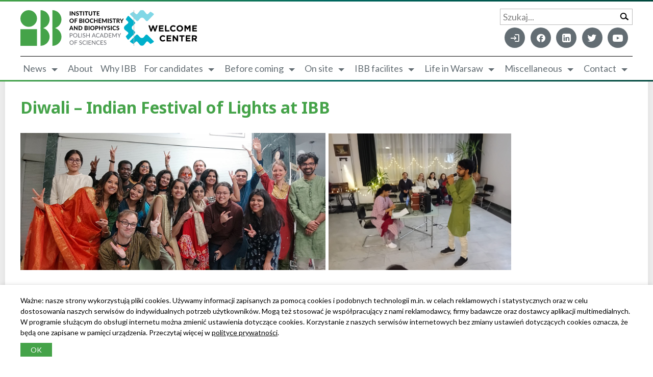

--- FILE ---
content_type: text/html; charset=UTF-8
request_url: https://welcome.ibb.edu.pl/diwali-indian-festival-of-lights-at-ibb/
body_size: 9180
content:
<!doctype html>
<html dir="ltr" lang="pl-PL" id="top">
<head>
    <meta charset="UTF-8">
    <!--[if IE]><meta http-equiv="x-ua-compatible" content="ie=edge"><![endif]-->
    <meta name="viewport" content="initial-scale=1.0, width=device-width">
    <meta name="msapplication-tap-highlight" content="no">
    <meta name="theme-color" content="#009641">
    <meta name='robots' content='index, follow, max-image-preview:large, max-snippet:-1, max-video-preview:-1' />

	<!-- This site is optimized with the Yoast SEO plugin v26.5 - https://yoast.com/wordpress/plugins/seo/ -->
	<title>Diwali - Indian Festival of Lights at IBB - IBB Welcome Center</title>
	<link rel="canonical" href="https://welcome.ibb.edu.pl/diwali-indian-festival-of-lights-at-ibb/" />
	<meta property="og:locale" content="pl_PL" />
	<meta property="og:type" content="article" />
	<meta property="og:title" content="Diwali - Indian Festival of Lights at IBB - IBB Welcome Center" />
	<meta property="og:description" content="  Last week, IBB PAS hosted a very special celebration of Diwali, the traditional Indian festival of lights. It was organized by our growing Indian community with the support of the IBB Welcome Center. From the traditional decorations to the vibrant cultural performances and dances, every moment was filled with warmth and a truly home-like [&hellip;]" />
	<meta property="og:url" content="https://welcome.ibb.edu.pl/diwali-indian-festival-of-lights-at-ibb/" />
	<meta property="og:site_name" content="IBB Welcome Center" />
	<meta property="article:published_time" content="2023-11-24T16:27:00+00:00" />
	<meta property="article:modified_time" content="2024-01-30T14:21:05+00:00" />
	<meta property="og:image" content="https://welcome.ibb.edu.pl/app/uploads/sites/2/2023/11/img_20231116_190821-scaled.jpg" />
	<meta property="og:image:width" content="2560" />
	<meta property="og:image:height" content="1151" />
	<meta property="og:image:type" content="image/jpeg" />
	<meta name="author" content="Welcome Center IBB PAS" />
	<meta name="twitter:card" content="summary_large_image" />
	<meta name="twitter:label1" content="Napisane przez" />
	<meta name="twitter:data1" content="Welcome Center IBB PAS" />
	<meta name="twitter:label2" content="Szacowany czas czytania" />
	<meta name="twitter:data2" content="3 minuty" />
	<script type="application/ld+json" class="yoast-schema-graph">{"@context":"https://schema.org","@graph":[{"@type":"WebPage","@id":"https://welcome.ibb.edu.pl/diwali-indian-festival-of-lights-at-ibb/","url":"https://welcome.ibb.edu.pl/diwali-indian-festival-of-lights-at-ibb/","name":"Diwali - Indian Festival of Lights at IBB - IBB Welcome Center","isPartOf":{"@id":"https://welcome.ibb.edu.pl/#website"},"primaryImageOfPage":{"@id":"https://welcome.ibb.edu.pl/diwali-indian-festival-of-lights-at-ibb/#primaryimage"},"image":{"@id":"https://welcome.ibb.edu.pl/diwali-indian-festival-of-lights-at-ibb/#primaryimage"},"thumbnailUrl":"/app/uploads/sites/2/2023/11/img_20231116_190821-scaled.jpg","datePublished":"2023-11-24T16:27:00+00:00","dateModified":"2024-01-30T14:21:05+00:00","author":{"@id":"https://welcome.ibb.edu.pl/#/schema/person/37be2fb86a851dfbdef98b44700f13a7"},"breadcrumb":{"@id":"https://welcome.ibb.edu.pl/diwali-indian-festival-of-lights-at-ibb/#breadcrumb"},"inLanguage":"pl-PL","potentialAction":[{"@type":"ReadAction","target":["https://welcome.ibb.edu.pl/diwali-indian-festival-of-lights-at-ibb/"]}]},{"@type":"ImageObject","inLanguage":"pl-PL","@id":"https://welcome.ibb.edu.pl/diwali-indian-festival-of-lights-at-ibb/#primaryimage","url":"/app/uploads/sites/2/2023/11/img_20231116_190821-scaled.jpg","contentUrl":"/app/uploads/sites/2/2023/11/img_20231116_190821-scaled.jpg","width":2560,"height":1151},{"@type":"BreadcrumbList","@id":"https://welcome.ibb.edu.pl/diwali-indian-festival-of-lights-at-ibb/#breadcrumb","itemListElement":[{"@type":"ListItem","position":1,"name":"News","item":"https://welcome.ibb.edu.pl/news/"},{"@type":"ListItem","position":2,"name":"Diwali &#8211; Indian Festival of Lights at IBB"}]},{"@type":"WebSite","@id":"https://welcome.ibb.edu.pl/#website","url":"https://welcome.ibb.edu.pl/","name":"IBB Welcome Center","description":"&lt;img src=&quot;/app/uploads/sites/2/2025/06/logo_welcome-center.png&quot; alt=&quot;Welcome Center&quot; width=&quot;143&quot; height=&quot;70&quot;&gt;","potentialAction":[{"@type":"SearchAction","target":{"@type":"EntryPoint","urlTemplate":"https://welcome.ibb.edu.pl/?s={search_term_string}"},"query-input":{"@type":"PropertyValueSpecification","valueRequired":true,"valueName":"search_term_string"}}],"inLanguage":"pl-PL"},{"@type":"Person","@id":"https://welcome.ibb.edu.pl/#/schema/person/37be2fb86a851dfbdef98b44700f13a7","name":"Welcome Center IBB PAS","image":{"@type":"ImageObject","inLanguage":"pl-PL","@id":"https://welcome.ibb.edu.pl/#/schema/person/image/","url":"https://secure.gravatar.com/avatar/7a0fadd0569379174cb0a1fd131a6d9d783e2c28f601a7e35c474d680ed1723d?s=96&d=mm&r=g","contentUrl":"https://secure.gravatar.com/avatar/7a0fadd0569379174cb0a1fd131a6d9d783e2c28f601a7e35c474d680ed1723d?s=96&d=mm&r=g","caption":"Welcome Center IBB PAS"},"url":"https://welcome.ibb.edu.pl/author/qwer12345/"}]}</script>
	<!-- / Yoast SEO plugin. -->


<link rel='dns-prefetch' href='//fonts.googleapis.com' />
<style id='wp-img-auto-sizes-contain-inline-css' type='text/css'>
img:is([sizes=auto i],[sizes^="auto," i]){contain-intrinsic-size:3000px 1500px}
/*# sourceURL=wp-img-auto-sizes-contain-inline-css */
</style>
<style id='wp-block-library-inline-css' type='text/css'>
:root{--wp-block-synced-color:#7a00df;--wp-block-synced-color--rgb:122,0,223;--wp-bound-block-color:var(--wp-block-synced-color);--wp-editor-canvas-background:#ddd;--wp-admin-theme-color:#007cba;--wp-admin-theme-color--rgb:0,124,186;--wp-admin-theme-color-darker-10:#006ba1;--wp-admin-theme-color-darker-10--rgb:0,107,160.5;--wp-admin-theme-color-darker-20:#005a87;--wp-admin-theme-color-darker-20--rgb:0,90,135;--wp-admin-border-width-focus:2px}@media (min-resolution:192dpi){:root{--wp-admin-border-width-focus:1.5px}}.wp-element-button{cursor:pointer}:root .has-very-light-gray-background-color{background-color:#eee}:root .has-very-dark-gray-background-color{background-color:#313131}:root .has-very-light-gray-color{color:#eee}:root .has-very-dark-gray-color{color:#313131}:root .has-vivid-green-cyan-to-vivid-cyan-blue-gradient-background{background:linear-gradient(135deg,#00d084,#0693e3)}:root .has-purple-crush-gradient-background{background:linear-gradient(135deg,#34e2e4,#4721fb 50%,#ab1dfe)}:root .has-hazy-dawn-gradient-background{background:linear-gradient(135deg,#faaca8,#dad0ec)}:root .has-subdued-olive-gradient-background{background:linear-gradient(135deg,#fafae1,#67a671)}:root .has-atomic-cream-gradient-background{background:linear-gradient(135deg,#fdd79a,#004a59)}:root .has-nightshade-gradient-background{background:linear-gradient(135deg,#330968,#31cdcf)}:root .has-midnight-gradient-background{background:linear-gradient(135deg,#020381,#2874fc)}:root{--wp--preset--font-size--normal:16px;--wp--preset--font-size--huge:42px}.has-regular-font-size{font-size:1em}.has-larger-font-size{font-size:2.625em}.has-normal-font-size{font-size:var(--wp--preset--font-size--normal)}.has-huge-font-size{font-size:var(--wp--preset--font-size--huge)}.has-text-align-center{text-align:center}.has-text-align-left{text-align:left}.has-text-align-right{text-align:right}.has-fit-text{white-space:nowrap!important}#end-resizable-editor-section{display:none}.aligncenter{clear:both}.items-justified-left{justify-content:flex-start}.items-justified-center{justify-content:center}.items-justified-right{justify-content:flex-end}.items-justified-space-between{justify-content:space-between}.screen-reader-text{border:0;clip-path:inset(50%);height:1px;margin:-1px;overflow:hidden;padding:0;position:absolute;width:1px;word-wrap:normal!important}.screen-reader-text:focus{background-color:#ddd;clip-path:none;color:#444;display:block;font-size:1em;height:auto;left:5px;line-height:normal;padding:15px 23px 14px;text-decoration:none;top:5px;width:auto;z-index:100000}html :where(.has-border-color){border-style:solid}html :where([style*=border-top-color]){border-top-style:solid}html :where([style*=border-right-color]){border-right-style:solid}html :where([style*=border-bottom-color]){border-bottom-style:solid}html :where([style*=border-left-color]){border-left-style:solid}html :where([style*=border-width]){border-style:solid}html :where([style*=border-top-width]){border-top-style:solid}html :where([style*=border-right-width]){border-right-style:solid}html :where([style*=border-bottom-width]){border-bottom-style:solid}html :where([style*=border-left-width]){border-left-style:solid}html :where(img[class*=wp-image-]){height:auto;max-width:100%}:where(figure){margin:0 0 1em}html :where(.is-position-sticky){--wp-admin--admin-bar--position-offset:var(--wp-admin--admin-bar--height,0px)}@media screen and (max-width:600px){html :where(.is-position-sticky){--wp-admin--admin-bar--position-offset:0px}}
/*# sourceURL=/wp-includes/css/dist/block-library/common.min.css */
</style>
<link rel='stylesheet' id='app/main-css' href='/app/themes/ibb-welcome/assets/css/main.min.css?1755867626529' type='text/css' media='all' />
<link rel='stylesheet' id='app/fonts-css' href='https://fonts.googleapis.com/css2?family=Lato:ital,wght@0,300;0,400;0,700;1,300;1,400;1,700&#038;family=Noto+Sans:ital,wght@0,700;1,700&#038;subset=latin,latin-ext&#038;display=swap' type='text/css' media='all' />
<script type="text/javascript" src="/app/themes/ibb-welcome/assets/js/modernizr-custom.js?ver=3.6.0" id="modernizr-js"></script>
<script type="text/javascript" src="https://welcome.ibb.edu.pl/wp/wp-includes/js/jquery/jquery.min.js?ver=3.7.1" id="jquery-core-js"></script>
<script type="text/javascript" src="https://welcome.ibb.edu.pl/wp/wp-includes/js/jquery/jquery-migrate.min.js?ver=3.4.1" id="jquery-migrate-js"></script>
<link rel="icon" href="/app/uploads/sites/2/2022/09/cropped-favicon-32x32.png" sizes="32x32" />
<link rel="icon" href="/app/uploads/sites/2/2022/09/cropped-favicon-192x192.png" sizes="192x192" />
<link rel="apple-touch-icon" href="/app/uploads/sites/2/2022/09/cropped-favicon-180x180.png" />
<meta name="msapplication-TileImage" content="/app/uploads/sites/2/2022/09/cropped-favicon-270x270.png" />
</head>
<body class="wp-singular post-template-default single single-post postid-642 single-format-standard wp-theme-ibb-welcomeresources app-data index-data singular-data single-data single-post-data single-post-diwali-indian-festival-of-lights-at-ibb-data diwali-indian-festival-of-lights-at-ibb">
<header id="header" class="head">
    <div class="head__bar">
        <div class="head__wrap wrapper">
            <div class="head__top">
                <div class="head__logo">
                    <a href="https://ibb.edu.pl/" target="_blank" class="head__ibb"><img src="/app/themes/ibb-welcome/assets/img/logo_v_en.svg?1663787983" alt="IBB Welcome Center" width="145.343" height="50"></a>
                                            <a href="https://welcome.ibb.edu.pl/" class="head__title"><span class="head__desc"><img src="/app/uploads/sites/2/2025/06/logo_welcome-center.png" alt="Welcome Center" width="143" height="70"></span></a>
                                    </div>
                <div class="head__main">
                                        <div class="head__search">
                        <form action="https://welcome.ibb.edu.pl/" role="search" method="get">
                            <div class="form-item form-item--text floatinglabel mb0">
                                <label for="search" class="form-item__label">Szukaj...</label>
                                <div class="form-item__main">
                                    <input type="search" id="search" name="s" class="form-item__field full-width" value="" required>
                                    <button type="submit" class="btn-search"><span class="fi fi-search"></span></button>
                                </div>
                            </div>
                        </form>
                    </div>
                    <div class="head__menu-top">
                                                    <nav class="menu-top">
                                <ul><li class="notlogged menu-item"><a href="https://ibb.edu.pl/logowanie/?redirect_to=https://welcome.ibb.edu.pl/diwali-indian-festival-of-lights-at-ibb/" title="Log in"><span class="fi fi-login"></span></a></li>
<li class="menu-item"><a target="_blank" href="https://www.facebook.com/IBBPAN/" title="Facebook"><span class="fi fi-facebook"> </span></a></li>
<li class="menu-item"><a target="_blank" href="http://www.linkedin.com/company/institute-of-biochemistry-and-biophysics-pas" title="LinkedIn"><span class="fi fi-linkedin"> </span></a></li>
<li class="menu-item"><a target="_blank" href="https://twitter.com/IBBPAS" title="Twitter"><span class="fi fi-twitter"> </span></a></li>
<li class="menu-item"><a target="_blank" href="https://www.youtube.com/channel/UC1DWfQKwougFFVD0WyhzAwQ" title="YouTube"><span class="fi fi-youtube"> </span></a></li>
</ul>
                            </nav>
                                            </div>
                </div>
                <div class="head__btns">
                    <button class="btn-search btn-search--toggle" data-switch="search"><span class="fi fi-search"></span></button>
                    <button class="btn-menu" data-switch="menu"><span></span></button>
                </div>
            </div>
            <div class="head__menu">
                                    <nav id="nav_main" class="menu-main">
                        <ul><li class="menu-item current_page_parent menu-item-has-children"><a href="https://welcome.ibb.edu.pl/news/">News</a>
<ul class="sub-menu">
	<li class="menu-item current_page_parent"><a href="https://welcome.ibb.edu.pl/news/">News</a></li>
	<li class="menu-item"><a href="https://welcome.ibb.edu.pl/events/">Events</a></li>
</ul>
</li>
<li class="menu-item"><a href="https://welcome.ibb.edu.pl/about/">About</a></li>
<li class="menu-item"><a href="https://welcome.ibb.edu.pl/why-ibb/">Why IBB</a></li>
<li class="menu-item menu-item-has-children"><a href="https://welcome.ibb.edu.pl/for-candidates/">For candidates</a>
<ul class="sub-menu">
	<li class="menu-item"><a href="https://welcome.ibb.edu.pl/for-candidates/doctoral-students/">Doctoral Students</a></li>
	<li class="menu-item"><a href="https://welcome.ibb.edu.pl/for-candidates/postdocs/">Postdocs</a></li>
	<li class="menu-item"><a href="https://welcome.ibb.edu.pl/for-candidates/undergraduates-and-internships/">Undergraduates and Internships</a></li>
</ul>
</li>
<li class="menu-item menu-item-has-children"><a href="https://welcome.ibb.edu.pl/before-coming/">Before coming</a>
<ul class="sub-menu">
	<li class="menu-item"><a href="https://welcome.ibb.edu.pl/before-coming/visa/">Visa</a></li>
</ul>
</li>
<li class="menu-item menu-item-has-children"><a href="https://welcome.ibb.edu.pl/on-site/">On site</a>
<ul class="sub-menu">
	<li class="menu-item"><a href="https://welcome.ibb.edu.pl/on-site/identifictaion-number-pesel/">Identification Number (PESEL)</a></li>
	<li class="menu-item"><a href="https://welcome.ibb.edu.pl/on-site/healthcare/">Healthcare</a></li>
	<li class="menu-item"><a href="https://welcome.ibb.edu.pl/on-site/legalisation-of-stay-in-poland/">Legalization of Stay in Poland</a></li>
	<li class="menu-item"><a href="https://welcome.ibb.edu.pl/on-site/bank-account/">Bank Account</a></li>
	<li class="menu-item"><a href="https://welcome.ibb.edu.pl/on-site/sim-card/">SIM Card</a></li>
	<li class="menu-item"><a href="https://welcome.ibb.edu.pl/on-site/temporary-address-registration/">Temporary Address Registration</a></li>
	<li class="menu-item"><a href="https://welcome.ibb.edu.pl/on-site/accomodation/">Accommodation</a></li>
	<li class="menu-item"><a href="https://welcome.ibb.edu.pl/on-site/trusted-profile/">Trusted Profile</a></li>
</ul>
</li>
<li class="menu-item menu-item-has-children"><a href="https://welcome.ibb.edu.pl/ibb-facilites/">IBB facilites</a>
<ul class="sub-menu">
	<li class="menu-item"><a href="https://welcome.ibb.edu.pl/ibb-facilites/learning-polish/">Learning Polish</a></li>
	<li class="menu-item"><a href="https://welcome.ibb.edu.pl/ibb-facilites/guest-rooms/">Guest Rooms</a></li>
	<li class="menu-item"><a href="https://welcome.ibb.edu.pl/ibb-facilites/library/">Library</a></li>
	<li class="menu-item"><a href="https://welcome.ibb.edu.pl/ibb-facilites/canteen/">Canteen</a></li>
	<li class="menu-item"><a href="https://welcome.ibb.edu.pl/ibb-facilites/on-site-healthcare-at-ibb/">On-Site Healthcare at IBB</a></li>
</ul>
</li>
<li class="menu-item menu-item-has-children"><a href="https://welcome.ibb.edu.pl/life-in-warsaw/">Life in Warsaw</a>
<ul class="sub-menu">
	<li class="menu-item"><a href="https://welcome.ibb.edu.pl/life-in-warsaw/getting-here/">Getting Here</a></li>
	<li class="menu-item"><a href="https://welcome.ibb.edu.pl/life-in-warsaw/getting-around-local-transport-in-warsaw/">Getting Around – Local Transport in Warsaw</a></li>
	<li class="menu-item"><a href="https://welcome.ibb.edu.pl/life-in-warsaw/discover-the-city/">Discover the city</a></li>
	<li class="menu-item"><a href="https://welcome.ibb.edu.pl/life-in-warsaw/family-childcare-and-schooling/">Family: Childcare and Schooling</a></li>
	<li class="menu-item"><a href="https://welcome.ibb.edu.pl/life-in-warsaw/accomodation/">Accomodation</a></li>
</ul>
</li>
<li class="menu-item menu-item-has-children"><a href="https://welcome.ibb.edu.pl/miscellaneous/">Miscellaneous</a>
<ul class="sub-menu">
	<li class="menu-item"><a href="https://welcome.ibb.edu.pl/miscellaneous/time-zone/">Time Zone</a></li>
	<li class="menu-item"><a href="https://welcome.ibb.edu.pl/miscellaneous/currency-and-payments/">Currency and Payments</a></li>
	<li class="menu-item"><a href="https://welcome.ibb.edu.pl/miscellaneous/measurements/">Measurements</a></li>
	<li class="menu-item"><a href="https://welcome.ibb.edu.pl/miscellaneous/weather-in-poland/">Weather in Poland</a></li>
	<li class="menu-item"><a href="https://welcome.ibb.edu.pl/miscellaneous/public-holidays/">Public holidays</a></li>
	<li class="menu-item"><a href="https://welcome.ibb.edu.pl/miscellaneous/emergency-services-and-alerts/">Emergency Services and Alerts</a></li>
</ul>
</li>
<li class="menu-item menu-item-has-children"><a href="https://welcome.ibb.edu.pl/contact/">Contact</a>
<ul class="sub-menu">
	<li class="menu-item"><a href="https://welcome.ibb.edu.pl/contact/support-roadmap/">Support Roadmap</a></li>
</ul>
</li>
</ul>
                    </nav>
                            </div>
        </div>
        <div class="head-panel">
            <div class="head-panel__inner">
                <div class="head-panel__main">
                    <nav id="nav_panel" class="menu-panel">
                        <ul>
                                                            <li class="menu-item current_page_parent menu-item-has-children"><a href="https://welcome.ibb.edu.pl/news/">News</a>
<ul class="sub-menu">
	<li class="menu-item current_page_parent"><a href="https://welcome.ibb.edu.pl/news/">News</a></li>
	<li class="menu-item"><a href="https://welcome.ibb.edu.pl/events/">Events</a></li>
</ul>
</li>
<li class="menu-item"><a href="https://welcome.ibb.edu.pl/about/">About</a></li>
<li class="menu-item"><a href="https://welcome.ibb.edu.pl/why-ibb/">Why IBB</a></li>
<li class="menu-item menu-item-has-children"><a href="https://welcome.ibb.edu.pl/for-candidates/">For candidates</a>
<ul class="sub-menu">
	<li class="menu-item"><a href="https://welcome.ibb.edu.pl/for-candidates/doctoral-students/">Doctoral Students</a></li>
	<li class="menu-item"><a href="https://welcome.ibb.edu.pl/for-candidates/postdocs/">Postdocs</a></li>
	<li class="menu-item"><a href="https://welcome.ibb.edu.pl/for-candidates/undergraduates-and-internships/">Undergraduates and Internships</a></li>
</ul>
</li>
<li class="menu-item menu-item-has-children"><a href="https://welcome.ibb.edu.pl/before-coming/">Before coming</a>
<ul class="sub-menu">
	<li class="menu-item"><a href="https://welcome.ibb.edu.pl/before-coming/visa/">Visa</a></li>
</ul>
</li>
<li class="menu-item menu-item-has-children"><a href="https://welcome.ibb.edu.pl/on-site/">On site</a>
<ul class="sub-menu">
	<li class="menu-item"><a href="https://welcome.ibb.edu.pl/on-site/identifictaion-number-pesel/">Identification Number (PESEL)</a></li>
	<li class="menu-item"><a href="https://welcome.ibb.edu.pl/on-site/healthcare/">Healthcare</a></li>
	<li class="menu-item"><a href="https://welcome.ibb.edu.pl/on-site/legalisation-of-stay-in-poland/">Legalization of Stay in Poland</a></li>
	<li class="menu-item"><a href="https://welcome.ibb.edu.pl/on-site/bank-account/">Bank Account</a></li>
	<li class="menu-item"><a href="https://welcome.ibb.edu.pl/on-site/sim-card/">SIM Card</a></li>
	<li class="menu-item"><a href="https://welcome.ibb.edu.pl/on-site/temporary-address-registration/">Temporary Address Registration</a></li>
	<li class="menu-item"><a href="https://welcome.ibb.edu.pl/on-site/accomodation/">Accommodation</a></li>
	<li class="menu-item"><a href="https://welcome.ibb.edu.pl/on-site/trusted-profile/">Trusted Profile</a></li>
</ul>
</li>
<li class="menu-item menu-item-has-children"><a href="https://welcome.ibb.edu.pl/ibb-facilites/">IBB facilites</a>
<ul class="sub-menu">
	<li class="menu-item"><a href="https://welcome.ibb.edu.pl/ibb-facilites/learning-polish/">Learning Polish</a></li>
	<li class="menu-item"><a href="https://welcome.ibb.edu.pl/ibb-facilites/guest-rooms/">Guest Rooms</a></li>
	<li class="menu-item"><a href="https://welcome.ibb.edu.pl/ibb-facilites/library/">Library</a></li>
	<li class="menu-item"><a href="https://welcome.ibb.edu.pl/ibb-facilites/canteen/">Canteen</a></li>
	<li class="menu-item"><a href="https://welcome.ibb.edu.pl/ibb-facilites/on-site-healthcare-at-ibb/">On-Site Healthcare at IBB</a></li>
</ul>
</li>
<li class="menu-item menu-item-has-children"><a href="https://welcome.ibb.edu.pl/life-in-warsaw/">Life in Warsaw</a>
<ul class="sub-menu">
	<li class="menu-item"><a href="https://welcome.ibb.edu.pl/life-in-warsaw/getting-here/">Getting Here</a></li>
	<li class="menu-item"><a href="https://welcome.ibb.edu.pl/life-in-warsaw/getting-around-local-transport-in-warsaw/">Getting Around – Local Transport in Warsaw</a></li>
	<li class="menu-item"><a href="https://welcome.ibb.edu.pl/life-in-warsaw/discover-the-city/">Discover the city</a></li>
	<li class="menu-item"><a href="https://welcome.ibb.edu.pl/life-in-warsaw/family-childcare-and-schooling/">Family: Childcare and Schooling</a></li>
	<li class="menu-item"><a href="https://welcome.ibb.edu.pl/life-in-warsaw/accomodation/">Accomodation</a></li>
</ul>
</li>
<li class="menu-item menu-item-has-children"><a href="https://welcome.ibb.edu.pl/miscellaneous/">Miscellaneous</a>
<ul class="sub-menu">
	<li class="menu-item"><a href="https://welcome.ibb.edu.pl/miscellaneous/time-zone/">Time Zone</a></li>
	<li class="menu-item"><a href="https://welcome.ibb.edu.pl/miscellaneous/currency-and-payments/">Currency and Payments</a></li>
	<li class="menu-item"><a href="https://welcome.ibb.edu.pl/miscellaneous/measurements/">Measurements</a></li>
	<li class="menu-item"><a href="https://welcome.ibb.edu.pl/miscellaneous/weather-in-poland/">Weather in Poland</a></li>
	<li class="menu-item"><a href="https://welcome.ibb.edu.pl/miscellaneous/public-holidays/">Public holidays</a></li>
	<li class="menu-item"><a href="https://welcome.ibb.edu.pl/miscellaneous/emergency-services-and-alerts/">Emergency Services and Alerts</a></li>
</ul>
</li>
<li class="menu-item menu-item-has-children"><a href="https://welcome.ibb.edu.pl/contact/">Contact</a>
<ul class="sub-menu">
	<li class="menu-item"><a href="https://welcome.ibb.edu.pl/contact/support-roadmap/">Support Roadmap</a></li>
</ul>
</li>

                                                    </ul>
                    </nav>
                </div>
            </div>
        </div>
    </div>
</header>
<div id="wrap" class="wrap">
        <div id="content" class="cont wrapper">
                <main id="main" class="main">
                                                <div class="row-item news-page">
                <div class="row-item__head news-page__head">
            <h2>Diwali &#8211; Indian Festival of Lights at IBB</h2>
        </div>
        <div class="row-item__main news-page__main">
        <div class="news-page__content content">
        <p><img fetchpriority="high" decoding="async" class="alignnone wp-image-644" src="/app/uploads/sites/2/2023/11/img_20231116_212331-scaled.jpg" alt="" width="598" height="269" srcset="/app/uploads/sites/2/2023/11/img_20231116_212331-scaled.jpg 2560w, /app/uploads/sites/2/2023/11/img_20231116_212331-1536x691.jpg 1536w, /app/uploads/sites/2/2023/11/img_20231116_212331-2048x921.jpg 2048w" sizes="(max-width: 598px) 100vw, 598px" />  <img decoding="async" class="alignnone wp-image-646" src="/app/uploads/sites/2/2023/11/20231116_173551-1-scaled.jpg" alt="" width="358" height="268" srcset="/app/uploads/sites/2/2023/11/20231116_173551-1-scaled.jpg 2560w, /app/uploads/sites/2/2023/11/20231116_173551-1-1536x1152.jpg 1536w, /app/uploads/sites/2/2023/11/20231116_173551-1-2048x1536.jpg 2048w" sizes="(max-width: 358px) 100vw, 358px" /></p>
<p>Last week, IBB PAS hosted a very special celebration of Diwali, the traditional Indian festival of lights. It was organized by our growing Indian community with the support of the IBB Welcome Center. From the traditional decorations to the vibrant cultural performances and dances, every moment was filled with warmth and a truly home-like atmosphere. We also had the opportunity to sample a delicious spread of traditional Indian dishes that delighted everyone&#8217;s taste buds. It was a gastronomic journey that brought a taste of India to our community.</p>
<p><img decoding="async" class="alignnone wp-image-649" src="/app/uploads/sites/2/2023/11/whatsapp-image-2023-11-23-at-15.00.58.jpeg" alt="" width="190" height="254" srcset="/app/uploads/sites/2/2023/11/whatsapp-image-2023-11-23-at-15.00.58.jpeg 1530w, /app/uploads/sites/2/2023/11/whatsapp-image-2023-11-23-at-15.00.58-1152x1536.jpeg 1152w" sizes="(max-width: 190px) 100vw, 190px" /> <img loading="lazy" decoding="async" class="alignnone wp-image-650" src="/app/uploads/sites/2/2023/11/img_20231116_173726-scaled.jpg" alt="" width="564" height="254" srcset="/app/uploads/sites/2/2023/11/img_20231116_173726-scaled.jpg 2560w, /app/uploads/sites/2/2023/11/img_20231116_173726-1536x691.jpg 1536w, /app/uploads/sites/2/2023/11/img_20231116_173726-2048x922.jpg 2048w" sizes="auto, (max-width: 564px) 100vw, 564px" /> <img loading="lazy" decoding="async" class="alignnone wp-image-651" src="/app/uploads/sites/2/2023/11/img_20231116_193618-scaled-e1700842879935.jpg" alt="" width="203" height="254" srcset="/app/uploads/sites/2/2023/11/img_20231116_193618-scaled-e1700842879935.jpg 1152w, /app/uploads/sites/2/2023/11/img_20231116_193618-scaled-e1700842879935-639x800.jpg 639w, /app/uploads/sites/2/2023/11/img_20231116_193618-scaled-e1700842879935-768x961.jpg 768w, /app/uploads/sites/2/2023/11/img_20231116_193618-scaled-e1700842879935-959x1200.jpg 959w" sizes="auto, (max-width: 203px) 100vw, 203px" /></p>
<p>A big thank you to all who attended, including friends and family of our PhD students and staff. Your presence made the celebration even more diverse and inclusive, making it a memorable evening of shared experiences. Here&#8217;s to more moments of unity, joy and cultural exchange at IBB PAS!</p>
<p>The Project financed by the Polish National Agency for Academic Exchange under the Welcome to Poland Programme (2022)</p>
<p><img loading="lazy" decoding="async" class="alignnone wp-image-451" src="/app/uploads/sites/2/2023/03/k1_logo_dopuszcz_wers_podstawowa_en_rgb-02-1.png" alt="" width="476" height="133" srcset="/app/uploads/sites/2/2023/03/k1_logo_dopuszcz_wers_podstawowa_en_rgb-02-1.png 2059w, /app/uploads/sites/2/2023/03/k1_logo_dopuszcz_wers_podstawowa_en_rgb-02-1-1536x429.png 1536w, /app/uploads/sites/2/2023/03/k1_logo_dopuszcz_wers_podstawowa_en_rgb-02-1-2048x572.png 2048w" sizes="auto, (max-width: 476px) 100vw, 476px" /></p>
    </div>
    </div>
</div>                
            </main>
    </div>
    <footer id="footer" class="foot">
    <div class="foot__bar">
        <div class="foot__wrap wrapper">
            <div class="foot__main">
                <div class="foot__logo">
                    <h2 class="foot__head h3">Welcome Center</h2>
                    <img src="/app/themes/ibb-welcome/assets/img/logo_foot_en.svg?1663787983" alt="IBB Welcome Center" width="130.81" height="45">
                </div>
                <div class="foot__contact">
                                            <p>Pawińskiego 5a, 02-106 Warszawa, Poland<br />
Switchboard: +48 22 659 70 72</p>
<p>Tel.: +48 22 592 21 43<br />
Fax: +48 22 592 21 90<br />
e-mail: <a href="mailto:welcomecenter@ibb.waw.pl">welcomecenter@ibb.waw.pl</a></p>
<p>VAT Nr: PL5261039742<br />
REGON: 000325819</p>

                                    </div>
                                    <nav id="nav_foot" class="foot__menu menu-foot">
                        <ul><li class="menu-item menu-item-home"><a href="https://welcome.ibb.edu.pl/"><span class="fi fi-home"></span> Home</a></li>
<li class="menu-item"><a href="https://welcome.ibb.edu.pl/contact/"><span class="fi fi-marker"></span> Contact</a></li>
<li class="menu-item menu-item-privacy-policy"><a rel="privacy-policy" href="https://welcome.ibb.edu.pl/privacy-policies/"><span class="fi fi-shield"></span> Privacy policies</a></li>
<li class="menu-item"><a href="https://welcome.ibb.edu.pl/links/"><span class="fi fi-link"></span> Links</a></li>
<li class="menu-item"><a target="_blank" href="https://ibb.edu.pl/en/download-logo/"><span class="fi fi-download"></span> Download Logo</a></li>
</ul>
                    </nav>
                                <div class="foot__right">
                                            <nav id="nav_social" class="foot__social menu-social">
                            <h2 class="foot__head h3">Follow us</h2>
                            <ul><li class="notlogged menu-item"><a href="https://ibb.edu.pl/logowanie/?redirect_to=https://welcome.ibb.edu.pl/diwali-indian-festival-of-lights-at-ibb/" title="Log in"><span class="fi fi-login"></span></a></li>
<li class="menu-item"><a target="_blank" href="https://www.facebook.com/IBBPAN/" title="Facebook"><span class="fi fi-facebook"> </span></a></li>
<li class="menu-item"><a target="_blank" href="http://www.linkedin.com/company/institute-of-biochemistry-and-biophysics-pas" title="LinkedIn"><span class="fi fi-linkedin"> </span></a></li>
<li class="menu-item"><a target="_blank" href="https://twitter.com/IBBPAS" title="Twitter"><span class="fi fi-twitter"> </span></a></li>
<li class="menu-item"><a target="_blank" href="https://www.youtube.com/channel/UC1DWfQKwougFFVD0WyhzAwQ" title="YouTube"><span class="fi fi-youtube"> </span></a></li>
</ul>
                        </nav>
                                        <div class="foot__copy">
                        <p>Copyright &copy; 2026 <br>Institute of Biochemistry and Biophysics <br>Polish Academy of Sciences</p>
                    </div>
                </div>
            </div>
        </div>
    </div>
</footer>
</div>
<script type="speculationrules">
{"prefetch":[{"source":"document","where":{"and":[{"href_matches":"/*"},{"not":{"href_matches":["/wp/wp-*.php","/wp/wp-admin/*","/app/uploads/sites/2/*","/app/*","/app/plugins/*","/app/themes/ibb-welcome/resources/*","/*\\?(.+)"]}},{"not":{"selector_matches":"a[rel~=\"nofollow\"]"}},{"not":{"selector_matches":".no-prefetch, .no-prefetch a"}}]},"eagerness":"conservative"}]}
</script>
<style id='global-styles-inline-css' type='text/css'>
:root{--wp--preset--aspect-ratio--square: 1;--wp--preset--aspect-ratio--4-3: 4/3;--wp--preset--aspect-ratio--3-4: 3/4;--wp--preset--aspect-ratio--3-2: 3/2;--wp--preset--aspect-ratio--2-3: 2/3;--wp--preset--aspect-ratio--16-9: 16/9;--wp--preset--aspect-ratio--9-16: 9/16;--wp--preset--color--black: #000000;--wp--preset--color--cyan-bluish-gray: #abb8c3;--wp--preset--color--white: #ffffff;--wp--preset--color--pale-pink: #f78da7;--wp--preset--color--vivid-red: #cf2e2e;--wp--preset--color--luminous-vivid-orange: #ff6900;--wp--preset--color--luminous-vivid-amber: #fcb900;--wp--preset--color--light-green-cyan: #7bdcb5;--wp--preset--color--vivid-green-cyan: #00d084;--wp--preset--color--pale-cyan-blue: #8ed1fc;--wp--preset--color--vivid-cyan-blue: #0693e3;--wp--preset--color--vivid-purple: #9b51e0;--wp--preset--gradient--vivid-cyan-blue-to-vivid-purple: linear-gradient(135deg,rgb(6,147,227) 0%,rgb(155,81,224) 100%);--wp--preset--gradient--light-green-cyan-to-vivid-green-cyan: linear-gradient(135deg,rgb(122,220,180) 0%,rgb(0,208,130) 100%);--wp--preset--gradient--luminous-vivid-amber-to-luminous-vivid-orange: linear-gradient(135deg,rgb(252,185,0) 0%,rgb(255,105,0) 100%);--wp--preset--gradient--luminous-vivid-orange-to-vivid-red: linear-gradient(135deg,rgb(255,105,0) 0%,rgb(207,46,46) 100%);--wp--preset--gradient--very-light-gray-to-cyan-bluish-gray: linear-gradient(135deg,rgb(238,238,238) 0%,rgb(169,184,195) 100%);--wp--preset--gradient--cool-to-warm-spectrum: linear-gradient(135deg,rgb(74,234,220) 0%,rgb(151,120,209) 20%,rgb(207,42,186) 40%,rgb(238,44,130) 60%,rgb(251,105,98) 80%,rgb(254,248,76) 100%);--wp--preset--gradient--blush-light-purple: linear-gradient(135deg,rgb(255,206,236) 0%,rgb(152,150,240) 100%);--wp--preset--gradient--blush-bordeaux: linear-gradient(135deg,rgb(254,205,165) 0%,rgb(254,45,45) 50%,rgb(107,0,62) 100%);--wp--preset--gradient--luminous-dusk: linear-gradient(135deg,rgb(255,203,112) 0%,rgb(199,81,192) 50%,rgb(65,88,208) 100%);--wp--preset--gradient--pale-ocean: linear-gradient(135deg,rgb(255,245,203) 0%,rgb(182,227,212) 50%,rgb(51,167,181) 100%);--wp--preset--gradient--electric-grass: linear-gradient(135deg,rgb(202,248,128) 0%,rgb(113,206,126) 100%);--wp--preset--gradient--midnight: linear-gradient(135deg,rgb(2,3,129) 0%,rgb(40,116,252) 100%);--wp--preset--font-size--small: 13px;--wp--preset--font-size--medium: 20px;--wp--preset--font-size--large: 36px;--wp--preset--font-size--x-large: 42px;--wp--preset--spacing--20: 0.44rem;--wp--preset--spacing--30: 0.67rem;--wp--preset--spacing--40: 1rem;--wp--preset--spacing--50: 1.5rem;--wp--preset--spacing--60: 2.25rem;--wp--preset--spacing--70: 3.38rem;--wp--preset--spacing--80: 5.06rem;--wp--preset--shadow--natural: 6px 6px 9px rgba(0, 0, 0, 0.2);--wp--preset--shadow--deep: 12px 12px 50px rgba(0, 0, 0, 0.4);--wp--preset--shadow--sharp: 6px 6px 0px rgba(0, 0, 0, 0.2);--wp--preset--shadow--outlined: 6px 6px 0px -3px rgb(255, 255, 255), 6px 6px rgb(0, 0, 0);--wp--preset--shadow--crisp: 6px 6px 0px rgb(0, 0, 0);}:where(body) { margin: 0; }.wp-site-blocks > .alignleft { float: left; margin-right: 2em; }.wp-site-blocks > .alignright { float: right; margin-left: 2em; }.wp-site-blocks > .aligncenter { justify-content: center; margin-left: auto; margin-right: auto; }:where(.is-layout-flex){gap: 0.5em;}:where(.is-layout-grid){gap: 0.5em;}.is-layout-flow > .alignleft{float: left;margin-inline-start: 0;margin-inline-end: 2em;}.is-layout-flow > .alignright{float: right;margin-inline-start: 2em;margin-inline-end: 0;}.is-layout-flow > .aligncenter{margin-left: auto !important;margin-right: auto !important;}.is-layout-constrained > .alignleft{float: left;margin-inline-start: 0;margin-inline-end: 2em;}.is-layout-constrained > .alignright{float: right;margin-inline-start: 2em;margin-inline-end: 0;}.is-layout-constrained > .aligncenter{margin-left: auto !important;margin-right: auto !important;}.is-layout-constrained > :where(:not(.alignleft):not(.alignright):not(.alignfull)){margin-left: auto !important;margin-right: auto !important;}body .is-layout-flex{display: flex;}.is-layout-flex{flex-wrap: wrap;align-items: center;}.is-layout-flex > :is(*, div){margin: 0;}body .is-layout-grid{display: grid;}.is-layout-grid > :is(*, div){margin: 0;}body{padding-top: 0px;padding-right: 0px;padding-bottom: 0px;padding-left: 0px;}a:where(:not(.wp-element-button)){text-decoration: underline;}:root :where(.wp-element-button, .wp-block-button__link){background-color: #32373c;border-width: 0;color: #fff;font-family: inherit;font-size: inherit;font-style: inherit;font-weight: inherit;letter-spacing: inherit;line-height: inherit;padding-top: calc(0.667em + 2px);padding-right: calc(1.333em + 2px);padding-bottom: calc(0.667em + 2px);padding-left: calc(1.333em + 2px);text-decoration: none;text-transform: inherit;}.has-black-color{color: var(--wp--preset--color--black) !important;}.has-cyan-bluish-gray-color{color: var(--wp--preset--color--cyan-bluish-gray) !important;}.has-white-color{color: var(--wp--preset--color--white) !important;}.has-pale-pink-color{color: var(--wp--preset--color--pale-pink) !important;}.has-vivid-red-color{color: var(--wp--preset--color--vivid-red) !important;}.has-luminous-vivid-orange-color{color: var(--wp--preset--color--luminous-vivid-orange) !important;}.has-luminous-vivid-amber-color{color: var(--wp--preset--color--luminous-vivid-amber) !important;}.has-light-green-cyan-color{color: var(--wp--preset--color--light-green-cyan) !important;}.has-vivid-green-cyan-color{color: var(--wp--preset--color--vivid-green-cyan) !important;}.has-pale-cyan-blue-color{color: var(--wp--preset--color--pale-cyan-blue) !important;}.has-vivid-cyan-blue-color{color: var(--wp--preset--color--vivid-cyan-blue) !important;}.has-vivid-purple-color{color: var(--wp--preset--color--vivid-purple) !important;}.has-black-background-color{background-color: var(--wp--preset--color--black) !important;}.has-cyan-bluish-gray-background-color{background-color: var(--wp--preset--color--cyan-bluish-gray) !important;}.has-white-background-color{background-color: var(--wp--preset--color--white) !important;}.has-pale-pink-background-color{background-color: var(--wp--preset--color--pale-pink) !important;}.has-vivid-red-background-color{background-color: var(--wp--preset--color--vivid-red) !important;}.has-luminous-vivid-orange-background-color{background-color: var(--wp--preset--color--luminous-vivid-orange) !important;}.has-luminous-vivid-amber-background-color{background-color: var(--wp--preset--color--luminous-vivid-amber) !important;}.has-light-green-cyan-background-color{background-color: var(--wp--preset--color--light-green-cyan) !important;}.has-vivid-green-cyan-background-color{background-color: var(--wp--preset--color--vivid-green-cyan) !important;}.has-pale-cyan-blue-background-color{background-color: var(--wp--preset--color--pale-cyan-blue) !important;}.has-vivid-cyan-blue-background-color{background-color: var(--wp--preset--color--vivid-cyan-blue) !important;}.has-vivid-purple-background-color{background-color: var(--wp--preset--color--vivid-purple) !important;}.has-black-border-color{border-color: var(--wp--preset--color--black) !important;}.has-cyan-bluish-gray-border-color{border-color: var(--wp--preset--color--cyan-bluish-gray) !important;}.has-white-border-color{border-color: var(--wp--preset--color--white) !important;}.has-pale-pink-border-color{border-color: var(--wp--preset--color--pale-pink) !important;}.has-vivid-red-border-color{border-color: var(--wp--preset--color--vivid-red) !important;}.has-luminous-vivid-orange-border-color{border-color: var(--wp--preset--color--luminous-vivid-orange) !important;}.has-luminous-vivid-amber-border-color{border-color: var(--wp--preset--color--luminous-vivid-amber) !important;}.has-light-green-cyan-border-color{border-color: var(--wp--preset--color--light-green-cyan) !important;}.has-vivid-green-cyan-border-color{border-color: var(--wp--preset--color--vivid-green-cyan) !important;}.has-pale-cyan-blue-border-color{border-color: var(--wp--preset--color--pale-cyan-blue) !important;}.has-vivid-cyan-blue-border-color{border-color: var(--wp--preset--color--vivid-cyan-blue) !important;}.has-vivid-purple-border-color{border-color: var(--wp--preset--color--vivid-purple) !important;}.has-vivid-cyan-blue-to-vivid-purple-gradient-background{background: var(--wp--preset--gradient--vivid-cyan-blue-to-vivid-purple) !important;}.has-light-green-cyan-to-vivid-green-cyan-gradient-background{background: var(--wp--preset--gradient--light-green-cyan-to-vivid-green-cyan) !important;}.has-luminous-vivid-amber-to-luminous-vivid-orange-gradient-background{background: var(--wp--preset--gradient--luminous-vivid-amber-to-luminous-vivid-orange) !important;}.has-luminous-vivid-orange-to-vivid-red-gradient-background{background: var(--wp--preset--gradient--luminous-vivid-orange-to-vivid-red) !important;}.has-very-light-gray-to-cyan-bluish-gray-gradient-background{background: var(--wp--preset--gradient--very-light-gray-to-cyan-bluish-gray) !important;}.has-cool-to-warm-spectrum-gradient-background{background: var(--wp--preset--gradient--cool-to-warm-spectrum) !important;}.has-blush-light-purple-gradient-background{background: var(--wp--preset--gradient--blush-light-purple) !important;}.has-blush-bordeaux-gradient-background{background: var(--wp--preset--gradient--blush-bordeaux) !important;}.has-luminous-dusk-gradient-background{background: var(--wp--preset--gradient--luminous-dusk) !important;}.has-pale-ocean-gradient-background{background: var(--wp--preset--gradient--pale-ocean) !important;}.has-electric-grass-gradient-background{background: var(--wp--preset--gradient--electric-grass) !important;}.has-midnight-gradient-background{background: var(--wp--preset--gradient--midnight) !important;}.has-small-font-size{font-size: var(--wp--preset--font-size--small) !important;}.has-medium-font-size{font-size: var(--wp--preset--font-size--medium) !important;}.has-large-font-size{font-size: var(--wp--preset--font-size--large) !important;}.has-x-large-font-size{font-size: var(--wp--preset--font-size--x-large) !important;}
/*# sourceURL=global-styles-inline-css */
</style>
<script type="text/javascript" src="/app/themes/ibb-welcome/assets/js/swiper.min.js?ver=5.2.0" id="swipper-js"></script>
<script type="text/javascript" id="app/main-js-extra">
/* <![CDATA[ */
var app = {"name":"IBB Welcome Center","base_url":"https://welcome.ibb.edu.pl/","assets_url":"/app/themes/ibb-welcome/assets/","ajaxurl":"https://welcome.ibb.edu.pl/wp/wp-admin/admin-ajax.php","token":"3c28a0d2fe","translations":{"cookies_alert_text":"Wa\u017cne: nasze strony wykorzystuj\u0105 pliki cookies. U\u017cywamy informacji zapisanych za pomoc\u0105 cookies i podobnych technologii m.in. w celach reklamowych i statystycznych oraz w celu dostosowania naszych serwis\u00f3w do indywidualnych potrzeb u\u017cytkownik\u00f3w. Mog\u0105 te\u017c stosowa\u0107 je wsp\u00f3\u0142pracuj\u0105cy z nami reklamodawcy, firmy badawcze oraz dostawcy aplikacji multimedialnych. W programie s\u0142u\u017c\u0105cym do obs\u0142ugi internetu mo\u017cna zmieni\u0107 ustawienia dotycz\u0105ce cookies. Korzystanie z naszych serwis\u00f3w internetowych bez zmiany ustawie\u0144 dotycz\u0105cych cookies oznacza, \u017ce b\u0119d\u0105 one zapisane w pami\u0119ci urz\u0105dzenia. Przeczytaj wi\u0119cej w \u003Ca href=\"https://welcome.ibb.edu.pl/privacy-policies/\"\u003Epolityce prywatno\u015bci\u003C/a\u003E.","cookies_alert_btn":"Zamknij"},"post_id":"642"};
//# sourceURL=app%2Fmain-js-extra
/* ]]> */
</script>
<script type="text/javascript" src="/app/themes/ibb-welcome/assets/js/main.min.js?1755867626529" id="app/main-js"></script>
</body>
</html>


--- FILE ---
content_type: text/css
request_url: https://welcome.ibb.edu.pl/app/themes/ibb-welcome/assets/css/main.min.css?1755867626529
body_size: 16461
content:
a,abbr,address,area,article,aside,audio,b,bdi,bdo,blockquote,body,br,caption,cite,code,col,colgroup,data,datalist,dd,del,dfn,div,dl,dt,em,embed,fieldset,figcaption,figure,footer,form,h1,h2,h3,h4,h5,h6,header,hr,html,i,iframe,img,ins,kbd,keygen,label,legend,li,main,map,mark,meter,nav,object,ol,optgroup,option,output,p,param,pre,progress,q,rb,rp,rt,rtc,ruby,s,samp,section,small,source,span,strong,sub,sup,table,tbody,td,tfoot,th,thead,time,tr,track,u,ul,var,video,wbr{margin:0;padding:0;border:0;font-size:100%;font-family:inherit;vertical-align:baseline}article,aside,details,figcaption,figure,footer,header,main,nav,section,summary{display:block}hr{height:0;border-bottom:1px solid #000}pre{overflow:auto;white-space:pre-wrap;font-family:SFMono-Regular,Menlo,Monaco,Consolas,"Liberation Mono","Courier New",monospace;-ms-overflow-style:scrollbar}blockquote,pre{page-break-inside:avoid}ol,ul{list-style:none}dfn,em{font-style:italic}b,strong{font-weight:700}small{font-size:80%}abbr[title]{text-decoration:underline;-webkit-text-decoration:underline dotted;text-decoration:underline dotted;cursor:help}sub,sup{position:relative;font-size:75%;line-height:0;vertical-align:baseline}sup{top:-.5em}sub{bottom:-.25em}table{border-collapse:collapse;border-spacing:0;table-layout:auto}caption,td,th{text-align:left;font-weight:400}a{text-decoration:none}a:hover{text-decoration:underline}::-moz-selection{background:#45a349;color:#fff}::selection{background:#45a349;color:#fff}*,:after,:before{-webkit-box-sizing:border-box;-moz-box-sizing:border-box;box-sizing:border-box}body{font-family:Lato,sans-serif;font-weight:400;-webkit-font-smoothing:antialiased;font-size:14px}@media (min-width:1010px){body{font-size:18px}}.h1,.h2,.h3,.h4,.h6,h1,h2,h3,h4,h5,h6{margin-bottom:20px;line-height:1.3em;font-weight:700;color:#000}.h1:last-child,.h2:last-child,.h3:last-child,.h4:last-child,.h6:last-child,h1:last-child,h2:last-child,h3:last-child,h4:last-child,h5:last-child,h6:last-child{margin-bottom:0}:not(.superscription)+.h1,:not(.superscription)+.h2,:not(.superscription)+.h3,:not(.superscription)+.h4,:not(.superscription)+.h6,:not(.superscription)+h1,:not(.superscription)+h2,:not(.superscription)+h3,:not(.superscription)+h4,:not(.superscription)+h5,:not(.superscription)+h6{margin-top:40px}.h1 a,.h2 a,.h3 a,.h4 a,.h6 a,h1 a,h2 a,h3 a,h4 a,h5 a,h6 a{color:inherit;-webkit-transition:color .3s cubic-bezier(.5,0,.5,1);transition:color .3s cubic-bezier(.5,0,.5,1)}.h1,h1{font-size:22px;font-weight:900;font-family:"Noto Sans",sans-serif}@media (min-width:1010px){.h1,h1{font-size:30px}}@media (min-width:1230px){.h1,h1{font-size:32px}}.h1 u,h1 u{padding-left:5px;padding-right:5px;text-decoration:none;background-image:-webkit-linear-gradient(330deg,#45a349 0,#45a349 100%);background-image:linear-gradient(120deg,#45a349 0,#45a349 100%);background-size:100% .3em;background-repeat:no-repeat;background-position:0 80%}.h2,h2{font-size:22px;font-weight:900;font-family:"Noto Sans",sans-serif}@media (min-width:1010px){.h2,h2{font-size:30px}}@media (min-width:1230px){.h2,h2{font-size:32px}}.h3,h3{font-size:15px;font-family:"Noto Sans",sans-serif}@media (min-width:1010px){.h3,h3{font-size:20px}}@media (min-width:1230px){.h3,h3{font-size:23px}}.h4,h4{font-size:14px}@media (min-width:1010px){.h4,h4{font-size:18px}}.h5,h5{font-size:14px}@media (min-width:1010px){.h5,h5{font-size:18px}}.h6,h6{font-size:14px}@media (min-width:1010px){.h6,h6{font-size:18px}}p{line-height:1.4em;margin-bottom:20px}p:last-child{margin-bottom:0}@-webkit-keyframes shake{0%{-webkit-transform:translate(0,0);transform:translate(0,0)}20%{-webkit-transform:translate(-20px,0);transform:translate(-20px,0)}40%{-webkit-transform:translate(20px,0);transform:translate(20px,0)}60%{-webkit-transform:translate(-10px,0);transform:translate(-10px,0)}80%{-webkit-transform:translate(10px,0);transform:translate(10px,0)}}@keyframes shake{0%{-webkit-transform:translate(0,0);transform:translate(0,0)}20%{-webkit-transform:translate(-20px,0);transform:translate(-20px,0)}40%{-webkit-transform:translate(20px,0);transform:translate(20px,0)}60%{-webkit-transform:translate(-10px,0);transform:translate(-10px,0)}80%{-webkit-transform:translate(10px,0);transform:translate(10px,0)}}.fx-shake{-webkit-animation:pulse .2s cubic-bezier(.5,0,.5,1) 0s 1 normal;animation:pulse .2s cubic-bezier(.5,0,.5,1) 0s 1 normal}:root{--swiper-theme-color:#45a349}.swiper-container{margin-left:auto;margin-right:auto;position:relative;overflow:hidden;list-style:none;padding:0;z-index:1}.swiper-container-vertical>.swiper-wrapper{-webkit-box-orient:vertical;-webkit-box-direction:normal;-webkit-flex-direction:column;-moz-box-orient:vertical;-moz-box-direction:normal;-ms-flex-direction:column;flex-direction:column}.swiper-wrapper{position:relative;width:100%;height:100%;z-index:1;display:-webkit-box;display:-webkit-flex;display:-moz-box;display:-ms-flexbox;display:flex;-webkit-transition-property:-webkit-transform;transition-property:-webkit-transform;transition-property:transform;transition-property:transform,-webkit-transform;-webkit-box-sizing:content-box;-moz-box-sizing:content-box;box-sizing:content-box}.swiper-container-android .swiper-slide,.swiper-wrapper{-webkit-transform:translate3d(0,0,0);transform:translate3d(0,0,0)}.swiper-container-multirow>.swiper-wrapper{-webkit-flex-wrap:wrap;-ms-flex-wrap:wrap;flex-wrap:wrap}.swiper-container-multirow-column>.swiper-wrapper{-webkit-flex-wrap:wrap;-ms-flex-wrap:wrap;flex-wrap:wrap;-webkit-box-orient:vertical;-webkit-box-direction:normal;-webkit-flex-direction:column;-moz-box-orient:vertical;-moz-box-direction:normal;-ms-flex-direction:column;flex-direction:column}.swiper-container-free-mode>.swiper-wrapper{-webkit-transition-timing-function:ease-out;transition-timing-function:ease-out;margin:0 auto}.swiper-slide{-webkit-flex-shrink:0;-ms-flex-negative:0;flex-shrink:0;width:100%;height:100%;position:relative;-webkit-transition-property:-webkit-transform;transition-property:-webkit-transform;transition-property:transform;transition-property:transform,-webkit-transform}.swiper-slide-invisible-blank{visibility:hidden}.swiper-container-autoheight,.swiper-container-autoheight .swiper-slide{height:auto}.swiper-container-autoheight .swiper-wrapper{-webkit-box-align:start;-webkit-align-items:flex-start;-moz-box-align:start;-ms-flex-align:start;align-items:flex-start;-webkit-transition-property:height,-webkit-transform;transition-property:height,-webkit-transform;transition-property:transform,height;transition-property:transform,height,-webkit-transform}.swiper-container-3d{-webkit-perspective:1200px;perspective:1200px}.swiper-container-3d .swiper-cube-shadow,.swiper-container-3d .swiper-slide,.swiper-container-3d .swiper-slide-shadow-bottom,.swiper-container-3d .swiper-slide-shadow-left,.swiper-container-3d .swiper-slide-shadow-right,.swiper-container-3d .swiper-slide-shadow-top,.swiper-container-3d .swiper-wrapper{-webkit-transform-style:preserve-3d;transform-style:preserve-3d}.swiper-container-3d .swiper-slide-shadow-bottom,.swiper-container-3d .swiper-slide-shadow-left,.swiper-container-3d .swiper-slide-shadow-right,.swiper-container-3d .swiper-slide-shadow-top{position:absolute;left:0;top:0;width:100%;height:100%;pointer-events:none;z-index:10}.swiper-container-3d .swiper-slide-shadow-left{background-image:-webkit-gradient(linear,right top,left top,from(rgba(0,0,0,.5)),to(rgba(0,0,0,0)));background-image:-webkit-linear-gradient(right,rgba(0,0,0,.5),rgba(0,0,0,0));background-image:linear-gradient(to left,rgba(0,0,0,.5),rgba(0,0,0,0))}.swiper-container-3d .swiper-slide-shadow-right{background-image:-webkit-gradient(linear,left top,right top,from(rgba(0,0,0,.5)),to(rgba(0,0,0,0)));background-image:-webkit-linear-gradient(left,rgba(0,0,0,.5),rgba(0,0,0,0));background-image:linear-gradient(to right,rgba(0,0,0,.5),rgba(0,0,0,0))}.swiper-container-3d .swiper-slide-shadow-top{background-image:-webkit-gradient(linear,left bottom,left top,from(rgba(0,0,0,.5)),to(rgba(0,0,0,0)));background-image:-webkit-linear-gradient(bottom,rgba(0,0,0,.5),rgba(0,0,0,0));background-image:linear-gradient(to top,rgba(0,0,0,.5),rgba(0,0,0,0))}.swiper-container-3d .swiper-slide-shadow-bottom{background-image:-webkit-gradient(linear,left top,left bottom,from(rgba(0,0,0,.5)),to(rgba(0,0,0,0)));background-image:-webkit-linear-gradient(top,rgba(0,0,0,.5),rgba(0,0,0,0));background-image:linear-gradient(to bottom,rgba(0,0,0,.5),rgba(0,0,0,0))}.swiper-container-css-mode>.swiper-wrapper{overflow:auto;scrollbar-width:none;-ms-overflow-style:none}.swiper-container-css-mode>.swiper-wrapper::-webkit-scrollbar{display:none}.swiper-container-css-mode>.swiper-wrapper>.swiper-slide{scroll-snap-align:start start}.swiper-container-horizontal.swiper-container-css-mode>.swiper-wrapper{-webkit-scroll-snap-type:x mandatory;-ms-scroll-snap-type:x mandatory;scroll-snap-type:x mandatory}.swiper-container-vertical.swiper-container-css-mode>.swiper-wrapper{-webkit-scroll-snap-type:y mandatory;-ms-scroll-snap-type:y mandatory;scroll-snap-type:y mandatory}.swiper-container-fade.swiper-container-free-mode .swiper-slide{-webkit-transition-timing-function:ease-out;transition-timing-function:ease-out}.swiper-container-fade .swiper-slide{pointer-events:none;-webkit-transition-property:opacity;transition-property:opacity}.swiper-container-fade .swiper-slide .swiper-slide{pointer-events:none}.swiper-container-fade .swiper-slide-active,.swiper-container-fade .swiper-slide-active .swiper-slide-active{pointer-events:auto}.swiper-container-cube{overflow:visible}.swiper-container-cube .swiper-slide{pointer-events:none;-webkit-backface-visibility:hidden;backface-visibility:hidden;z-index:1;visibility:hidden;-webkit-transform-origin:0 0;transform-origin:0 0;width:100%;height:100%}.swiper-container-cube .swiper-slide .swiper-slide{pointer-events:none}.swiper-container-cube.swiper-container-rtl .swiper-slide{-webkit-transform-origin:100% 0;transform-origin:100% 0}.swiper-container-cube .swiper-slide-active,.swiper-container-cube .swiper-slide-active .swiper-slide-active{pointer-events:auto}.swiper-container-cube .swiper-slide-active,.swiper-container-cube .swiper-slide-next,.swiper-container-cube .swiper-slide-next+.swiper-slide,.swiper-container-cube .swiper-slide-prev{pointer-events:auto;visibility:visible}.swiper-container-cube .swiper-slide-shadow-bottom,.swiper-container-cube .swiper-slide-shadow-left,.swiper-container-cube .swiper-slide-shadow-right,.swiper-container-cube .swiper-slide-shadow-top{z-index:0;-webkit-backface-visibility:hidden;backface-visibility:hidden}.swiper-container-cube .swiper-cube-shadow{position:absolute;left:0;bottom:0;width:100%;height:100%;background:#000;opacity:.6;-webkit-filter:blur(50px);filter:blur(50px);z-index:0}.swiper-container-flip{overflow:visible}.swiper-container-flip .swiper-slide{pointer-events:none;-webkit-backface-visibility:hidden;backface-visibility:hidden;z-index:1}.swiper-container-flip .swiper-slide .swiper-slide{pointer-events:none}.swiper-container-flip .swiper-slide-active,.swiper-container-flip .swiper-slide-active .swiper-slide-active{pointer-events:auto}.swiper-container-flip .swiper-slide-shadow-bottom,.swiper-container-flip .swiper-slide-shadow-left,.swiper-container-flip .swiper-slide-shadow-right,.swiper-container-flip .swiper-slide-shadow-top{z-index:0;-webkit-backface-visibility:hidden;backface-visibility:hidden}.swiper-lazy-preloader{width:42px;height:42px;position:absolute;left:50%;top:50%;margin-left:-21px;margin-top:-21px;z-index:10;-webkit-transform-origin:50%;transform-origin:50%;-webkit-animation:swiper-preloader-spin 1s infinite linear;animation:swiper-preloader-spin 1s infinite linear;-webkit-box-sizing:border-box;-moz-box-sizing:border-box;box-sizing:border-box;border:4px solid var(--swiper-preloader-color,var(--swiper-theme-color));border-radius:50%;border-top-color:transparent}.swiper-lazy-preloader-white{--swiper-preloader-color:#fff}.swiper-lazy-preloader-black{--swiper-preloader-color:#000}@-webkit-keyframes swiper-preloader-spin{100%{-webkit-transform:rotate(360deg);transform:rotate(360deg)}}@keyframes swiper-preloader-spin{100%{-webkit-transform:rotate(360deg);transform:rotate(360deg)}}.swiper-pagination-progressbar{background:rgba(0,0,0,.25);position:absolute}.swiper-pagination-progressbar .swiper-pagination-progressbar-fill{background:var(--swiper-pagination-color,var(--swiper-theme-color));position:absolute;left:0;top:0;width:100%;height:100%;-webkit-transform:scale(0);transform:scale(0);-webkit-transform-origin:left top;transform-origin:left top}.swiper-container-rtl .swiper-pagination-progressbar .swiper-pagination-progressbar-fill{-webkit-transform-origin:right top;transform-origin:right top}.swiper-container-horizontal>.swiper-pagination-progressbar,.swiper-container-vertical>.swiper-pagination-progressbar.swiper-pagination-progressbar-opposite{width:100%;height:4px;left:0;top:0}.swiper-container-horizontal>.swiper-pagination-progressbar.swiper-pagination-progressbar-opposite,.swiper-container-vertical>.swiper-pagination-progressbar{width:4px;height:100%;left:0;top:0}.swiper-pagination-white{--swiper-pagination-color:#ffffff}.swiper-pagination-black{--swiper-pagination-color:#000000}.swiper-pagination-lock{display:none}.swiper-scrollbar{border-radius:10px;position:relative;-ms-touch-action:none;background:rgba(0,0,0,.1)}.swiper-container-horizontal>.swiper-scrollbar{position:absolute;left:1%;bottom:3px;z-index:50;height:5px;width:98%}.swiper-container-vertical>.swiper-scrollbar{position:absolute;right:3px;top:1%;z-index:50;width:5px;height:98%}.swiper-scrollbar-drag{height:100%;width:100%;position:relative;background:rgba(0,0,0,.5);border-radius:10px;left:0;top:0}.swiper-scrollbar-cursor-drag{cursor:move}.swiper-scrollbar-lock{display:none}.swiper-zoom-container{width:100%;height:100%;display:-webkit-box;display:-webkit-flex;display:-moz-box;display:-ms-flexbox;display:flex;-webkit-box-pack:center;-webkit-justify-content:center;-moz-box-pack:center;-ms-flex-pack:center;justify-content:center;-webkit-box-align:center;-webkit-align-items:center;-moz-box-align:center;-ms-flex-align:center;align-items:center;text-align:center}.swiper-zoom-container>canvas,.swiper-zoom-container>img,.swiper-zoom-container>svg{max-width:100%;max-height:100%;-o-object-fit:contain;object-fit:contain}.swiper-slide-zoomed{cursor:move}.swiper{position:relative}.swiper-container[data-swiper-options*='"watchSlidesVisibility":1']{overflow:visible}.swiper-container[data-swiper-options*='"watchSlidesVisibility":1'] .swiper-slide{opacity:0;visibility:hidden;-webkit-transition-property:opacity,visibility;transition-property:opacity,visibility;-webkit-transition-duration:.5s;transition-duration:.5s;-webkit-transition-timing-function:cubic-bezier(.5,0,.5,1);transition-timing-function:cubic-bezier(.5,0,.5,1)}.swiper-container[data-swiper-options*='"watchSlidesVisibility":1'] .swiper-slide.swiper-slide-visible{opacity:1;visibility:visible}.swiper-button-lock,.swiper-buttons,.swiper-pagination{display:none}.swiper-button-next,.swiper-button-prev,.swiper-buttons{position:absolute!important;z-index:1}.swiper-buttons{top:50%;width:100%;left:0;right:0;margin-left:auto!important;margin-right:auto!important}.swiper-button-next,.swiper-button-prev{margin-top:-20px}.swiper-button-disabled{opacity:0;pointer-events:none}.swiper-button-prev{left:0}.swiper-button-next{right:0}@media (min-width:620px) and (max-width:767px),(min-width:828px) and (max-width:1009px),(min-width:1060px){.swiper-button-prev{left:-40px}.swiper-button-next{right:-40px}}.swiper-pagination{font-size:0}.swiper-pagination-bullets{text-align:center}.swiper-pagination-bullet{width:12px;height:12px;display:inline-block;border-radius:6px;margin:0 6px;vertical-align:top;cursor:pointer;outline:0;background:#d0d7e7;-webkit-transition-property:background,opacity,width;transition-property:background,opacity,width;-webkit-transition-duration:.3s;transition-duration:.3s;-webkit-transition-timing-function:cubic-bezier(.5,0,.5,1);transition-timing-function:cubic-bezier(.5,0,.5,1)}.swiper-pagination-bullet:active,.swiper-pagination-bullet:hover{background:#8c9ec5}.swiper-pagination-bullet-active{background:#45a349!important;width:24px}.mm-hidden{display:none!important}.mm-menu{position:relative}.mm-menu.mm-autoheight{-webkit-transition:height .3s linear;transition:height .3s linear}.mm-menu.mm-autoheight.mm-fullscreen{max-height:100%}.mm-menu.mm-measureheight>.mm-panels>.mm-panel{bottom:auto!important;height:auto!important}.mm-menu.mm-fullscreen{width:100%;min-width:140px;max-width:10000px}.mm-panels,.mm-panels>.mm-panel{position:absolute;left:0;right:0;top:0;bottom:0;z-index:0}.mm-menu{overflow:hidden}.mm-panel{opacity:0;visibility:hidden;-webkit-transition-property:opacity,visibility,-webkit-transform;transition-property:opacity,visibility,-webkit-transform;transition-property:transform,opacity,visibility;transition-property:transform,opacity,visibility,-webkit-transform;-webkit-transition-duration:.3s;transition-duration:.3s;-webkit-transition-timing-function:cubic-bezier(.5,0,.5,1);transition-timing-function:cubic-bezier(.5,0,.5,1);-webkit-transform:translateX(30%);transform:translateX(30%)}.mm-panel.mm-opened{opacity:1;visibility:visible;-webkit-transform:translateX(0);transform:translateX(0)}.mm-panel.mm-subopened{opacity:0;visibility:hidden;-webkit-transform:translateX(-30%);transform:translateX(-30%)}.mm-panel.mm-highest{z-index:1}.mm-panels>.mm-panel{padding:0 20px;background:#fff}.mm-btn,.mm-next,.mm-prev,.mm-title{color:#636d73;display:block;text-decoration:none!important}.mm-next,.mm-prev{width:20px;position:relative;padding:0!important}.mm-next::before,.mm-prev::before{display:block;width:8px;height:8px;border:4px solid transparent;margin-top:-4px;position:absolute;top:50%;content:"";-webkit-transition-property:border-color,margin;transition-property:border-color,margin;-webkit-transition-duration:.2s;transition-duration:.2s;-webkit-transition-timing-function:cubic-bezier(.5,0,.5,1);transition-timing-function:cubic-bezier(.5,0,.5,1)}.mm-prev::before{border-right-color:#636d73;left:0}.mm-prev:hover::before{border-right-color:#45a349}.mm-next::before{border-left-color:#636d73;right:0}.mm-next:hover::before{border-left-color:#45a349}.mm-title{font-size:12px;font-weight:700;line-height:1.2em;padding:10px 0;letter-spacing:1px;-webkit-transition-property:background-color,color,opacity;transition-property:background-color,color,opacity;-webkit-transition-duration:.2s;transition-duration:.2s;-webkit-transition-timing-function:cubic-bezier(.5,0,.5,1);transition-timing-function:cubic-bezier(.5,0,.5,1)}.mm-prev:hover~.mm-title,.mm-title:hover{color:#45a349}.mm-prev:hover~.mm-title,.mm-title:active{opacity:.7}.mm-prev~.mm-title{padding-left:20px}.mm-navbar{position:relative;display:none}.mm-panel.mm-hasnavbar .mm-navbar{display:block}.mm-navbar .mm-btn{position:absolute;top:0;height:100%;z-index:1}.mm-navbar .mm-btn.mm-prev{left:0;width:100%}.mm-listview,.mm-listview>li{display:block;padding:0;margin:0}.mm-listview{font:inherit}.mm-listview>li{position:relative}.mm-listview>li:empty{min-height:20px}.mm-listview>li a{font-size:12px;font-weight:700;line-height:1.2em;padding:10px 0;text-decoration:none!important;letter-spacing:1px;-webkit-transition-property:background-color,color,opacity;transition-property:background-color,color,opacity;-webkit-transition-duration:.2s;transition-duration:.2s;-webkit-transition-timing-function:cubic-bezier(.5,0,.5,1);transition-timing-function:cubic-bezier(.5,0,.5,1)}.mm-listview>li a:hover,.mm-next:hover~a{color:#45a349}.mm-listview>li a:active,.mm-next:active~a{opacity:.7}.mm-listview>li>a,.mm-listview>li>span{color:#636d73;display:block;margin:0}.mm-listview>li .mm-next{position:absolute;z-index:1;right:0;top:0;width:100%;height:100%}.mm-listview>li .mm-next~a{padding-right:20px}.mm-listview>li.mm-selected a{color:#45a349}.mm-listview>li.mm-selected .mm-next::before{border-left-color:#45a349}@font-face{font-family:icomoon;src:url(../fonts/icomoon.ttf?pyrrx6) format("truetype"),url(../fonts/icomoon.woff?pyrrx6) format("woff"),url(../fonts/icomoon.svg?pyrrx6#icomoon) format("svg");font-weight:400;font-style:normal;font-display:block}.btn-right::before,[class*=" fi-"],[class^=fi-]{font-family:icomoon!important;speak:never;font-style:normal;font-weight:400;font-variant:normal;text-transform:none;line-height:1;-webkit-font-smoothing:antialiased;-moz-osx-font-smoothing:grayscale}.fi-instagram:before{content:"\e919"}.fi-youtube:before{content:"\e91a"}.fi-twitter:before{content:"\e91b"}.fi-linkedin:before{content:"\e91c"}.fi-vimeo:before{content:"\e91d"}.fi-facebook:before{content:"\e91e"}.fi-download:before{content:"\e917"}.fi-globe:before{content:"\e918"}.fi-shield:before{content:"\e90e"}.fi-file-excel:before{content:"\e90f"}.fi-file-word:before{content:"\e910"}.fi-file-play:before{content:"\e911"}.fi-file-music:before{content:"\e912"}.fi-file-picture:before{content:"\e913"}.fi-file-text:before{content:"\e914"}.fi-file-pdf:before{content:"\e915"}.fi-file-zip:before{content:"\e916"}.fi-books:before{content:"\e90b"}.fi-puzzle:before{content:"\e90c"}.fi-users:before{content:"\e90d"}.fi-arrow-left:before{content:"\e909"}.fi-arrow-right:before{content:"\e90a"}.fi-person:before{content:"\e908"}.fi-bip:before{content:"\e900"}.fi-contact:before{content:"\e901"}.fi-home:before{content:"\e902"}.fi-link:before{content:"\e903"}.fi-login:before{content:"\e904"}.fi-mail:before{content:"\e905"}.fi-marker:before{content:"\e906"}.fi-search:before{content:"\e907"}.mfp-bg{top:0;left:0;width:100%;height:100%;z-index:1042;overflow:hidden;position:fixed;background:#4b5358;opacity:.8}.mfp-bg.mfp-anim{opacity:0;-webkit-transition-property:opacity;transition-property:opacity;-webkit-transition-duration:.3s;transition-duration:.3s;-webkit-transition-timing-function:cubic-bezier(0,0,.5,1);transition-timing-function:cubic-bezier(0,0,.5,1)}.mfp-bg.mfp-anim.mfp-ready{opacity:.8}.mfp-bg.mfp-anim.mfp-removing{opacity:0;-webkit-transition-timing-function:cubic-bezier(.5,0,1,1);transition-timing-function:cubic-bezier(.5,0,1,1);-webkit-transition-delay:.3s;transition-delay:.3s}.mfp-wrap{top:0;left:0;width:100%;height:100%;z-index:1043;position:fixed;outline:0!important;-webkit-backface-visibility:hidden}.mfp-container{text-align:center;position:absolute;width:100%;height:100%;left:0;top:0;padding:0 10px;-webkit-box-sizing:border-box;-moz-box-sizing:border-box;box-sizing:border-box;min-width:300px}@media (min-width:560px){.mfp-container{padding-left:15px;padding-right:15px}}.mfp-container.mfp-ajax-holder,.mfp-container.mfp-inline-holder{padding-left:0;padding-right:0}.mfp-container:before{content:"";display:inline-block;height:100%;vertical-align:middle}.mfp-align-top .mfp-container:before{display:none}.mfp-anim .mfp-container{opacity:0;-webkit-transform:translateY(-20px);transform:translateY(-20px);-webkit-transition-property:opacity,-webkit-transform;transition-property:opacity,-webkit-transform;transition-property:opacity,transform;transition-property:opacity,transform,-webkit-transform;-webkit-transition-duration:.3s;transition-duration:.3s;-webkit-transition-timing-function:cubic-bezier(0,0,.5,1);transition-timing-function:cubic-bezier(0,0,.5,1)}.mfp-ready .mfp-container{opacity:1;-webkit-transform:translateY(0);transform:translateY(0);-webkit-transition-delay:.3s;transition-delay:.3s}.mfp-removing.mfp-anim .mfp-container{opacity:0;-webkit-transform:translateY(20px);transform:translateY(20px);-webkit-transition-timing-function:cubic-bezier(.5,0,1,1);transition-timing-function:cubic-bezier(.5,0,1,1);-webkit-transition-delay:0s;transition-delay:0s}.mfp-content{position:relative;display:inline-block;vertical-align:middle;margin:10px auto;text-align:left;z-index:1045}@media (min-width:560px){.mfp-content{margin-top:15px!important;margin-bottom:15px!important}}.mfp-ajax-cur{cursor:progress}.mfp-zoom-out-cur,.mfp-zoom-out-cur .mfp-image-holder .mfp-close{cursor:-moz-zoom-out;cursor:-webkit-zoom-out;cursor:zoom-out}.mfp-zoom{cursor:pointer;cursor:-webkit-zoom-in;cursor:-moz-zoom-in;cursor:zoom-in}.mfp-auto-cursor .mfp-content{cursor:auto}.mfp-arrow,.mfp-close,.mfp-counter,.mfp-preloader{-webkit-user-select:none;-moz-user-select:none;-ms-user-select:none;user-select:none}.mfp-loading.mfp-figure{display:none}.mfp-hide{display:none!important}.mfp-preloader{color:#ccc;position:absolute;top:50%;width:auto;text-align:center;margin-top:-.8em;left:8px;right:8px;z-index:1044}.mfp-preloader a{color:#ccc}.mfp-preloader a:hover{color:#fff}.mfp-s-ready .mfp-preloader{display:none}.mfp-s-error .mfp-content{display:none}button.mfp-arrow,button.mfp-close{overflow:visible;cursor:pointer;background:0 0;border:0;-webkit-appearance:none;display:block;outline:0;padding:0;z-index:1046;-webkit-box-shadow:none;box-shadow:none;-ms-touch-action:manipulation;touch-action:manipulation}button::-moz-focus-inner{padding:0;border:0}.mfp-close{width:44px;height:44px;line-height:44px;position:absolute;right:0;top:0;text-decoration:none;text-align:center;opacity:1;padding:0 0 18px 10px;color:#fff;font-style:normal;font-size:28px;font-family:Arial,Baskerville,monospace}.mfp-close:focus,.mfp-close:hover{opacity:1}.mfp-close:active{top:1px}.mfp-close-btn-in .mfp-close{color:#333}.mfp-iframe-holder .mfp-close,.mfp-image-holder .mfp-close{color:#fff;right:-6px;text-align:right;padding-right:6px;width:100%}.mfp-counter{position:absolute;top:0;right:0;color:#ccc;font-size:12px;line-height:18px;white-space:nowrap}.mfp-arrow{position:absolute;opacity:1;margin:0;top:50%;margin-top:-55px;padding:0;width:90px;height:110px;-webkit-tap-highlight-color:transparent}.mfp-arrow:active{margin-top:-54px}.mfp-arrow:focus,.mfp-arrow:hover{opacity:1}.mfp-arrow:after,.mfp-arrow:before{content:"";display:block;width:0;height:0;position:absolute;left:0;top:0;margin-top:35px;margin-left:35px;border:medium inset transparent}.mfp-arrow:after{border-top-width:13px;border-bottom-width:13px;top:8px}.mfp-arrow:before{border-top-width:21px;border-bottom-width:21px;opacity:.7}.mfp-arrow-left{left:0}.mfp-arrow-left:after{border-right:17px solid #fff;margin-left:31px}.mfp-arrow-left:before{margin-left:25px;border-right:27px solid #3f3f3f}.mfp-arrow-right{right:0}.mfp-arrow-right:after{border-left:17px solid #fff;margin-left:39px}.mfp-arrow-right:before{border-left:27px solid #3f3f3f}.mfp-iframe-holder{padding-top:40px;padding-bottom:40px}.mfp-iframe-holder .mfp-content{line-height:0;width:100%;max-width:900px}.mfp-iframe-holder .mfp-close{top:-40px}.mfp-iframe-scaler{width:100%;height:0;overflow:hidden;padding-top:56.25%}.mfp-iframe-scaler iframe{position:absolute;display:block;top:0;left:0;width:100%;height:100%;-webkit-box-shadow:none;box-shadow:none;background:#000}img.mfp-img{width:auto;max-width:100%;height:auto;display:block;line-height:0;-webkit-box-sizing:border-box;-moz-box-sizing:border-box;box-sizing:border-box;padding:40px 0 40px;margin:0 auto}.mfp-figure{line-height:0}.mfp-figure:after{content:"";position:absolute;left:0;top:40px;bottom:40px;display:block;right:0;width:auto;height:auto;z-index:-1;-webkit-box-shadow:none;box-shadow:none;background:#444}.mfp-figure small{color:#bdbdbd;display:block;font-size:12px;line-height:14px}.mfp-figure figure{margin:0}.mfp-bottom-bar{margin-top:-36px;position:absolute;top:100%;left:0;width:100%;cursor:auto}.mfp-title{text-align:left;line-height:18px;color:#f3f3f3;word-wrap:break-word;padding-right:36px}.mfp-image-holder .mfp-content{max-width:100%}.mfp-gallery .mfp-image-holder .mfp-figure{cursor:pointer}@media screen and (max-width:800px) and (orientation:landscape),screen and (max-height:300px){.mfp-img-mobile .mfp-image-holder{padding-left:0;padding-right:0}.mfp-img-mobile img.mfp-img{padding:0}.mfp-img-mobile .mfp-figure:after{top:0;bottom:0}.mfp-img-mobile .mfp-figure small{display:inline;margin-left:5px}.mfp-img-mobile .mfp-bottom-bar{background:rgba(0,0,0,.6);bottom:0;margin:0;top:auto;padding:3px 5px;position:fixed;-webkit-box-sizing:border-box;-moz-box-sizing:border-box;box-sizing:border-box}.mfp-img-mobile .mfp-bottom-bar:empty{padding:0}.mfp-img-mobile .mfp-counter{right:5px;top:3px}.mfp-img-mobile .mfp-close{top:0;right:0;width:35px;height:35px;line-height:35px;background:rgba(0,0,0,.6);position:fixed;text-align:center;padding:0}}@media all and (max-width:900px){.mfp-arrow{-webkit-transform:scale(.75);transform:scale(.75)}.mfp-arrow-left{-webkit-transform-origin:0;transform-origin:0}.mfp-arrow-right{-webkit-transform-origin:100%;transform-origin:100%}}html{scroll-behavior:smooth}body{color:#000;background:#fff;-ms-overflow-style:scrollbar}head{font-family:"xs 0px 559px, sm 560px 767px, md 768px 1009px, lg 1010px 1229px, xl 1230px 10000px"}a{color:#000}a:hover{text-decoration:underline}.faq__questions li a,.underline{text-decoration:underline!important}.faq__questions li a:hover,.underline:hover{text-decoration:none!important}ol,ul{margin:0 0 20px}ol:last-child,ul:last-child{margin-bottom:0}ol li,ul li{margin:10px 0 10px 2em;padding-left:.5em;line-height:1.4em}ol li:first-child,ul li:first-child{margin-top:0}ol li:last-child,ol li:last-child ol,ol li:last-child ul,ul li:last-child,ul li:last-child ol,ul li:last-child ul{margin-bottom:0}ol li ol,ol li ul,ul li ol,ul li ul{margin-bottom:20px}ol li ol li:first-child,ol li ul li:first-child,ul li ol li:first-child,ul li ul li:first-child{margin-top:10px}ul{list-style:disc}ol{list-style:decimal}ol li ol{list-style:lower-alpha}nav ol,nav ul{margin:0;list-style:none}nav ol li,nav ul li{margin:0;padding:0}table{width:100%;margin-bottom:20px}table:last-child{margin-bottom:0}table td,table th{padding:10px 15px;text-align:left;vertical-align:top;border:1px solid #bababa}table th{font-weight:700}.table{display:table!important;width:100%}.table>.table__row{display:table-row!important}.table>.table__cell,.table>.table__row>.table__cell{display:table-cell!important}.clearfix:after,.clearfix:before,.form-item:after,.form-item:before,.grid:after,.grid:before{content:"";display:table}.clearfix:after,.form-item:after,.grid:after{clear:both}.clear{clear:both}.focus:focus{outline:2px solid gray}.focus:active,.focus:hover{outline:0}.fl{float:left!important}.fr{float:right!important}.align-left{text-align:left!important}.align-center{text-align:center!important}.align-right{text-align:right!important}img.alignleft{float:left;margin:0 30px 20px 0}img.alignright{float:right;margin:0 0 20px 30px}img.aligncenter{display:block;margin:0 auto 20px}.hide{display:none!important}.show{display:block!important}.invisible{visibility:hidden}.hidden{display:none!important}.wrapper{max-width:1920px;margin:0 10px;min-width:300px}@media (min-width:560px){.wrapper{margin:0 auto;width:540px}}@media (min-width:768px){.wrapper{width:748px}}@media (min-width:1010px){.wrapper{width:980px}}@media (min-width:1230px){.wrapper{width:1200px}}@-ms-viewport{width:device-width}.block{display:block!important}.inline-block{display:inline-block!important}.inline{display:inline!important}.visible-lg,.visible-md,.visible-sm,.visible-xl{display:none!important}@media (min-width:560px){.visible-sm{display:block!important}}@media (min-width:768px){.visible-md{display:block!important}}@media (min-width:1010px){.visible-lg{display:block!important}}@media (min-width:1230px){.visible-xl{display:block!important}}@media (min-width:560px){.hidden-sm{display:none!important}}@media (min-width:768px){.hidden-md{display:none!important}}@media (min-width:1010px){.hidden-lg{display:none!important}}@media (min-width:1230px){.hidden-xl{display:none!important}}.alert{padding:20px;margin:20px 0;background:#fafafa;border-left:10px solid #fff;text-align:left;color:#333}.alert:first-child{margin-top:0}.alert:last-child{margin-bottom:0}.alert a:not(.btn){text-decoration:underline}.alert a:not(.btn):hover{text-decoration:none}.alert--info{border-left-color:#0081e5}.alert--error{border-left-color:#f94238}.alert--success{border-left-color:#45a349}.alert--warning{border-left-color:#ffc107}.mt0{margin-top:0!important}.mb0{margin-bottom:0!important}.mt1{margin-top:10px!important}.mb1{margin-bottom:10px!important}.mt2{margin-top:15px!important}.mb2{margin-bottom:15px!important}.mt3{margin-top:20px!important}.mb3{margin-bottom:20px!important}.mt4{margin-top:30px!important}.mb4{margin-bottom:30px!important}.mt5{margin-top:24px!important}.mb5{margin-bottom:24px!important}.mt6{margin-top:48px!important}.mb6{margin-bottom:48px!important}.pt0{padding-top:0!important}.pb0{padding-bottom:0!important}.pt1{padding-top:10px!important}.pb1{padding-bottom:10px!important}.pt2{padding-top:15px!important}.pb2{padding-bottom:15px!important}.pt3{padding-top:20px!important}.pb3{padding-bottom:20px!important}.pt4{padding-top:30px!important}.pb4{padding-bottom:30px!important}.pt5{padding-top:24px!important}.pb5{padding-bottom:24px!important}.pt6{padding-top:48px!important}.pb6{padding-bottom:48px!important}@media (min-width:560px){.mt0-sm{margin-top:0!important}.mb0-sm{margin-bottom:0!important}.mt1-sm{margin-top:10px!important}.mb1-sm{margin-bottom:10px!important}.mt2-sm{margin-top:15px!important}.mb2-sm{margin-bottom:15px!important}.mt3-sm{margin-top:20px!important}.mb3-sm{margin-bottom:20px!important}.mt4-sm{margin-top:30px!important}.mb4-sm{margin-bottom:30px!important}.mt5-sm{margin-top:24px!important}.mb5-sm{margin-bottom:24px!important}.mt6-sm{margin-top:48px!important}.mb6-sm{margin-bottom:48px!important}.pt0-sm{padding-top:0!important}.pb0-sm{padding-bottom:0!important}.pt1-sm{padding-top:10px!important}.pb1-sm{padding-bottom:10px!important}.pt2-sm{padding-top:15px!important}.pb2-sm{padding-bottom:15px!important}.pt3-sm{padding-top:20px!important}.pb3-sm{padding-bottom:20px!important}.pt4-sm{padding-top:30px!important}.pb4-sm{padding-bottom:30px!important}.pt5-sm{padding-top:24px!important}.pb5-sm{padding-bottom:24px!important}.pt6-sm{padding-top:48px!important}.pb6-sm{padding-bottom:48px!important}}@media (min-width:768px){.mt0-md{margin-top:0!important}.mb0-md{margin-bottom:0!important}.mt1-md{margin-top:10px!important}.mb1-md{margin-bottom:10px!important}.mt2-md{margin-top:15px!important}.mb2-md{margin-bottom:15px!important}.mt3-md{margin-top:20px!important}.mb3-md{margin-bottom:20px!important}.mt4-md{margin-top:30px!important}.mb4-md{margin-bottom:30px!important}.mt5-md{margin-top:24px!important}.mb5-md{margin-bottom:24px!important}.mt6-md{margin-top:48px!important}.mb6-md{margin-bottom:48px!important}.pt0-md{padding-top:0!important}.pb0-md{padding-bottom:0!important}.pt1-md{padding-top:10px!important}.pb1-md{padding-bottom:10px!important}.pt2-md{padding-top:15px!important}.pb2-md{padding-bottom:15px!important}.pt3-md{padding-top:20px!important}.pb3-md{padding-bottom:20px!important}.pt4-md{padding-top:30px!important}.pb4-md{padding-bottom:30px!important}.pt5-md{padding-top:24px!important}.pb5-md{padding-bottom:24px!important}.pt6-md{padding-top:48px!important}.pb6-md{padding-bottom:48px!important}}@media (min-width:1010px){.mt0-lg{margin-top:0!important}.mb0-lg{margin-bottom:0!important}.mt1-lg{margin-top:10px!important}.mb1-lg{margin-bottom:10px!important}.mt2-lg{margin-top:15px!important}.mb2-lg{margin-bottom:15px!important}.mt3-lg{margin-top:20px!important}.mb3-lg{margin-bottom:20px!important}.mt4-lg{margin-top:30px!important}.mb4-lg{margin-bottom:30px!important}.mt5-lg{margin-top:24px!important}.mb5-lg{margin-bottom:24px!important}.mt6-lg{margin-top:48px!important}.mb6-lg{margin-bottom:48px!important}.pt0-lg{padding-top:0!important}.pb0-lg{padding-bottom:0!important}.pt1-lg{padding-top:10px!important}.pb1-lg{padding-bottom:10px!important}.pt2-lg{padding-top:15px!important}.pb2-lg{padding-bottom:15px!important}.pt3-lg{padding-top:20px!important}.pb3-lg{padding-bottom:20px!important}.pt4-lg{padding-top:30px!important}.pb4-lg{padding-bottom:30px!important}.pt5-lg{padding-top:24px!important}.pb5-lg{padding-bottom:24px!important}.pt6-lg{padding-top:48px!important}.pb6-lg{padding-bottom:48px!important}}@media (min-width:1230px){.mt0-xl{margin-top:0!important}.mb0-xl{margin-bottom:0!important}.mt1-xl{margin-top:10px!important}.mb1-xl{margin-bottom:10px!important}.mt2-xl{margin-top:15px!important}.mb2-xl{margin-bottom:15px!important}.mt3-xl{margin-top:20px!important}.mb3-xl{margin-bottom:20px!important}.mt4-xl{margin-top:30px!important}.mb4-xl{margin-bottom:30px!important}.mt5-xl{margin-top:24px!important}.mb5-xl{margin-bottom:24px!important}.mt6-xl{margin-top:48px!important}.mb6-xl{margin-bottom:48px!important}.pt0-xl{padding-top:0!important}.pb0-xl{padding-bottom:0!important}.pt1-xl{padding-top:10px!important}.pb1-xl{padding-bottom:10px!important}.pt2-xl{padding-top:15px!important}.pb2-xl{padding-bottom:15px!important}.pt3-xl{padding-top:20px!important}.pb3-xl{padding-bottom:20px!important}.pt4-xl{padding-top:30px!important}.pb4-xl{padding-bottom:30px!important}.pt5-xl{padding-top:24px!important}.pb5-xl{padding-bottom:24px!important}.pt6-xl{padding-top:48px!important}.pb6-xl{padding-bottom:48px!important}}.flex-media{position:relative;overflow:hidden;display:block;padding:0!important}.flex-media.ratio-3-4{aspect-ratio:3/4}.flex-media.ratio-4-3{aspect-ratio:4/3}.flex-media.ratio-9-16{aspect-ratio:9/16}.flex-media.ratio-16-9{aspect-ratio:16/9}.flex-media .mejs-container,.flex-media embed,.flex-media iframe,.flex-media img,.flex-media object,.flex-media video{position:absolute;display:block}.flex-media .mejs-container,.flex-media embed,.flex-media iframe,.flex-media object,.flex-media video{left:0;top:0;width:100%!important;height:100%!important}.flex-media img{left:-50%;top:-50%;right:-50%;bottom:-50%;margin:auto;min-width:100%!important;min-height:100%!important;width:auto!important;height:auto!important;max-width:none!important;max-height:none!important}.color-primary{color:#45a349}.color-secondary{color:#636d73}.full-height{min-height:100vh}.img-anim{outline:0}.img-anim__main{position:relative;overflow:hidden;display:block}.img-anim__main::before{display:block;position:absolute;top:0;left:0;width:100%;height:100%;background:-webkit-radial-gradient(rgba(69,163,73,.2),rgba(69,163,73,.5));background:radial-gradient(rgba(69,163,73,.2),rgba(69,163,73,.5));opacity:0;z-index:1;pointer-events:none;content:"";-webkit-transition-property:opacity;transition-property:opacity;-webkit-transition-duration:.3s;transition-duration:.3s;-webkit-transition-timing-function:cubic-bezier(.5,0,.5,1);transition-timing-function:cubic-bezier(.5,0,.5,1)}.img-anim__main img{display:block;-webkit-transition:-webkit-transform .3s cubic-bezier(.5,0,1,1);transition:-webkit-transform .3s cubic-bezier(.5,0,1,1);transition:transform .3s cubic-bezier(.5,0,1,1);transition:transform .3s cubic-bezier(.5,0,1,1),-webkit-transform .3s cubic-bezier(.5,0,1,1)}.img-anim.img-anim__main:hover::before,.img-anim:focus .img-anim__main::before,.img-anim:hover .img-anim__main::before{opacity:1}.img-anim.img-anim__main:hover img,.img-anim:focus .img-anim__main img,.img-anim:hover .img-anim__main img{-webkit-transform:scale(1.025);transform:scale(1.025);-webkit-transition-timing-function:cubic-bezier(0,0,.5,1);transition-timing-function:cubic-bezier(0,0,.5,1);-webkit-transition-duration:.3s;transition-duration:.3s}.hr{margin:40px 0;height:2px;background:#bababa}.hr:first-child{margin-top:0}.hr:last-child{margin-bottom:0}.messages{position:fixed;bottom:0;left:0;width:100%;z-index:2000}@media (min-width:768px){.messages{left:15px;bottom:15px;right:15px;max-width:420px;margin:0 auto}}@media (min-width:1010px){.messages{bottom:40px}}.messages__message{cursor:pointer;margin-top:1px;background:#636d73;padding:15px 30px;color:#fff;text-align:center;opacity:0;visibility:hidden;-webkit-box-shadow:2px 2px 6px 0 rgba(38,50,76,.32),0 0 20px 0 rgba(38,50,76,.16);box-shadow:2px 2px 6px 0 rgba(38,50,76,.32),0 0 20px 0 rgba(38,50,76,.16);-webkit-transition-property:opacity,visibility;transition-property:opacity,visibility;-webkit-transition-duration:.3s;transition-duration:.3s;-webkit-transition-timing-function:cubic-bezier(.5,0,.5,1);transition-timing-function:cubic-bezier(.5,0,.5,1)}.messages__message--visible{opacity:1;visibility:visible}@media (min-width:768px){.messages__message{border-radius:4px;margin-bottom:5px}}.arrow-before{display:inline-block;position:relative}a.arrow-before:focus::before,a.arrow-before:hover::before{-webkit-transform:translateX(5px);transform:translateX(5px)}.arrow-before::before{display:block;position:absolute;font-family:icomoon!important;font-style:normal;content:"\e90a";text-align:left;font-size:.8em;left:0;-webkit-transition:-webkit-transform .3s cubic-bezier(.5,0,.5,1);transition:-webkit-transform .3s cubic-bezier(.5,0,.5,1);transition:transform .3s cubic-bezier(.5,0,.5,1);transition:transform .3s cubic-bezier(.5,0,.5,1),-webkit-transform .3s cubic-bezier(.5,0,.5,1)}.h1 .arrow-before,h1 .arrow-before{padding-left:18px}.h1 .arrow-before::before,h1 .arrow-before::before{width:18px;height:22px;line-height:22px;top:4px;left:-3.6px}@media (min-width:1010px){.h1 .arrow-before,h1 .arrow-before{padding-left:26px}.h1 .arrow-before::before,h1 .arrow-before::before{width:26px;height:30px;line-height:30px;top:5px;left:-5.2px}}@media (min-width:1230px){.h1 .arrow-before,h1 .arrow-before{padding-left:28px}.h1 .arrow-before::before,h1 .arrow-before::before{width:28px;height:32px;line-height:32px;top:5px;left:-5.6px}}.h2 .arrow-before,h2 .arrow-before{padding-left:18px}.h2 .arrow-before::before,h2 .arrow-before::before{width:18px;height:22px;line-height:22px;top:4px;left:-3.6px}@media (min-width:1010px){.h2 .arrow-before,h2 .arrow-before{padding-left:26px}.h2 .arrow-before::before,h2 .arrow-before::before{width:26px;height:30px;line-height:30px;top:5px;left:-5.2px}}@media (min-width:1230px){.h2 .arrow-before,h2 .arrow-before{padding-left:28px}.h2 .arrow-before::before,h2 .arrow-before::before{width:28px;height:32px;line-height:32px;top:5px;left:-5.6px}}.h3 .arrow-before,h3 .arrow-before{padding-left:12px}.h3 .arrow-before::before,h3 .arrow-before::before{width:12px;height:15px;line-height:15px;top:3px;left:-2.4px}@media (min-width:1010px){.h3 .arrow-before,h3 .arrow-before{padding-left:18px}.h3 .arrow-before::before,h3 .arrow-before::before{width:18px;height:20px;line-height:20px;top:3px;left:-3.6px}}@media (min-width:1230px){.h3 .arrow-before,h3 .arrow-before{padding-left:20px}.h3 .arrow-before::before,h3 .arrow-before::before{width:20px;height:23px;line-height:23px;top:4px;left:-4px}}.cookie-alert{background:#fff;position:fixed;bottom:0;left:0;width:100%;min-width:300px;z-index:1010;-webkit-box-shadow:0 0 10px rgba(0,0,0,.1),0 0 3px rgba(0,0,0,.1);box-shadow:0 0 10px rgba(0,0,0,.1),0 0 3px rgba(0,0,0,.1);-webkit-transition-property:opacity,-webkit-transform;transition-property:opacity,-webkit-transform;transition-property:opacity,transform;transition-property:opacity,transform,-webkit-transform;-webkit-transition-duration:.5s;transition-duration:.5s;-webkit-transition-timing-function:cubic-bezier(.5,0,.5,1);transition-timing-function:cubic-bezier(.5,0,.5,1)}.cookie-alert.is-hidden{opacity:0;-webkit-transform:translateY(100%);transform:translateY(100%)}.cookie-alert__main{padding:10px 0}@media (min-width:768px){.cookie-alert__main{padding:20px 0}}@media (max-width:767px){.cookie-alert__main{margin:0 15px;width:auto}}.cookie-alert__main p{font-size:12px;line-height:1.2em;margin-bottom:10px}.cookie-alert__main p:last-child{margin-bottom:0}@media (min-width:768px){.cookie-alert__main p{font-size:14px;line-height:1.5em}}.cookie-alert__main p a{text-decoration:underline}.cookie-alert__main p a:focus,.cookie-alert__main p a:hover{text-decoration:none}.cookie-alert__close{border:0;padding:5px 20px;background:#45a349;color:#fff;font-size:12px;cursor:pointer}@media (min-width:768px){.cookie-alert__close{font-size:14px}}.content a:not(.btn){color:#45a349}@media (max-width:1009px){.content img{max-width:100%;height:auto}}.label-item{display:inline-block;padding:3px 10px 4px;background-color:#bababa;color:#fff;border-radius:4px;font-size:10px}@media (min-width:1010px){.label-item{font-size:13px}}.grid{margin-left:-10px;margin-right:-10px;padding-left:0;padding-right:0}@media (min-width:560px){.grid{margin-left:-15px;margin-right:-15px}}.grid>[class*=span]{padding-left:10px;padding-right:10px}@media (min-width:560px){.grid>[class*=span]{padding-left:15px;padding-right:15px}}.grid--gutter>[class*=span]{padding-top:10px;padding-bottom:10px}@media (min-width:560px){.grid--gutter>[class*=span]{padding-top:15px;padding-bottom:15px}}.grid--gutter.grid--negative{margin-top:-10px;margin-bottom:-10px}@media (min-width:560px){.grid--gutter.grid--negative{margin-top:-15px;margin-bottom:-15px}}.grid--gutter-small{margin-left:-10px;margin-right:-10px}.grid--gutter-small>[class*=span]{padding-left:10px;padding-right:10px}.grid--gutter-small.grid--gutter>[class*=span]{padding-top:10px;padding-bottom:10px}.grid--gutter-small.grid--negative{margin-top:-10px;margin-bottom:-10px}.grid--gutter-no{margin-left:0;margin-right:0}.grid--gutter-no>[class*=span]{padding-left:0;padding-right:0}.grid--flex{display:-webkit-box;display:-webkit-flex;display:-moz-box;display:-ms-flexbox;display:flex;-webkit-flex-wrap:wrap;-ms-flex-wrap:wrap;flex-wrap:wrap}.grid--flex>[class*=span]{float:none}.span1,.span1-lg,.span1-md,.span1-sm,.span1-xl,.span10,.span10-lg,.span10-md,.span10-sm,.span10-xl,.span11,.span11-lg,.span11-md,.span11-sm,.span11-xl,.span12,.span12-lg,.span12-md,.span12-sm,.span12-xl,.span2,.span2-lg,.span2-md,.span2-sm,.span2-xl,.span3,.span3-lg,.span3-md,.span3-sm,.span3-xl,.span4,.span4-lg,.span4-md,.span4-sm,.span4-xl,.span5,.span5-lg,.span5-md,.span5-sm,.span5-xl,.span6,.span6-lg,.span6-md,.span6-sm,.span6-xl,.span7,.span7-lg,.span7-md,.span7-sm,.span7-xl,.span8,.span8-lg,.span8-md,.span8-sm,.span8-xl,.span9,.span9-lg,.span9-md,.span9-sm,.span9-xl{width:100%;min-height:1px;float:left}.span1{width:8.3333333333%}.span2{width:16.6666666667%}.span3{width:25%}.span4{width:33.3333333333%}.span5{width:41.6666666667%}.span6{width:50%}.span7{width:58.3333333333%}.span8{width:66.6666666667%}.span9{width:75%}.span10{width:83.3333333333%}.span11{width:91.6666666667%}.span12{width:100%}@media (min-width:560px){.span1-sm{width:8.3333333333%}.span2-sm{width:16.6666666667%}.span3-sm{width:25%}.span4-sm{width:33.3333333333%}.span5-sm{width:41.6666666667%}.span6-sm{width:50%}.span7-sm{width:58.3333333333%}.span8-sm{width:66.6666666667%}.span9-sm{width:75%}.span10-sm{width:83.3333333333%}.span11-sm{width:91.6666666667%}.span12-sm{width:100%}}@media (min-width:768px){.span1-md{width:8.3333333333%}.span2-md{width:16.6666666667%}.span3-md{width:25%}.span4-md{width:33.3333333333%}.span5-md{width:41.6666666667%}.span6-md{width:50%}.span7-md{width:58.3333333333%}.span8-md{width:66.6666666667%}.span9-md{width:75%}.span10-md{width:83.3333333333%}.span11-md{width:91.6666666667%}.span12-md{width:100%}}@media (min-width:1010px){.span1-lg{width:8.3333333333%}.span2-lg{width:16.6666666667%}.span3-lg{width:25%}.span4-lg{width:33.3333333333%}.span5-lg{width:41.6666666667%}.span6-lg{width:50%}.span7-lg{width:58.3333333333%}.span8-lg{width:66.6666666667%}.span9-lg{width:75%}.span10-lg{width:83.3333333333%}.span11-lg{width:91.6666666667%}.span12-lg{width:100%}}@media (min-width:1230px){.span1-xl{width:8.3333333333%}.span2-xl{width:16.6666666667%}.span3-xl{width:25%}.span4-xl{width:33.3333333333%}.span5-xl{width:41.6666666667%}.span6-xl{width:50%}.span7-xl{width:58.3333333333%}.span8-xl{width:66.6666666667%}.span9-xl{width:75%}.span10-xl{width:83.3333333333%}.span11-xl{width:91.6666666667%}.span12-xl{width:100%}}.offset1{margin-left:8.3333333333%}.offset2{margin-left:16.6666666667%}.offset3{margin-left:25%}.offset4{margin-left:33.3333333333%}.offset5{margin-left:41.6666666667%}.offset6{margin-left:50%}.offset7{margin-left:58.3333333333%}.offset8{margin-left:66.6666666667%}.offset9{margin-left:75%}.offset10{margin-left:83.3333333333%}.offset11{margin-left:91.6666666667%}.offset12{margin-left:100%}@media (min-width:560px){.offset1-sm{margin-left:8.3333333333%}.offset2-sm{margin-left:16.6666666667%}.offset3-sm{margin-left:25%}.offset4-sm{margin-left:33.3333333333%}.offset5-sm{margin-left:41.6666666667%}.offset6-sm{margin-left:50%}.offset7-sm{margin-left:58.3333333333%}.offset8-sm{margin-left:66.6666666667%}.offset9-sm{margin-left:75%}.offset10-sm{margin-left:83.3333333333%}.offset11-sm{margin-left:91.6666666667%}.offset12-sm{margin-left:100%}}@media (min-width:768px){.offset1-md{margin-left:8.3333333333%}.offset2-md{margin-left:16.6666666667%}.offset3-md{margin-left:25%}.offset4-md{margin-left:33.3333333333%}.offset5-md{margin-left:41.6666666667%}.offset6-md{margin-left:50%}.offset7-md{margin-left:58.3333333333%}.offset8-md{margin-left:66.6666666667%}.offset9-md{margin-left:75%}.offset10-md{margin-left:83.3333333333%}.offset11-md{margin-left:91.6666666667%}.offset12-md{margin-left:100%}}@media (min-width:1010px){.offset1-lg{margin-left:8.3333333333%}.offset2-lg{margin-left:16.6666666667%}.offset3-lg{margin-left:25%}.offset4-lg{margin-left:33.3333333333%}.offset5-lg{margin-left:41.6666666667%}.offset6-lg{margin-left:50%}.offset7-lg{margin-left:58.3333333333%}.offset8-lg{margin-left:66.6666666667%}.offset9-lg{margin-left:75%}.offset10-lg{margin-left:83.3333333333%}.offset11-lg{margin-left:91.6666666667%}.offset12-lg{margin-left:100%}}@media (min-width:1230px){.offset1-xl{margin-left:8.3333333333%}.offset2-xl{margin-left:16.6666666667%}.offset3-xl{margin-left:25%}.offset4-xl{margin-left:33.3333333333%}.offset5-xl{margin-left:41.6666666667%}.offset6-xl{margin-left:50%}.offset7-xl{margin-left:58.3333333333%}.offset8-xl{margin-left:66.6666666667%}.offset9-xl{margin-left:75%}.offset10-xl{margin-left:83.3333333333%}.offset11-xl{margin-left:91.6666666667%}.offset12-xl{margin-left:100%}}.placeholder{color:rgba(0,0,0,.5);text-overflow:ellipsis}::-webkit-input-placeholder{color:rgba(0,0,0,.5);text-overflow:ellipsis}::-moz-placeholder{color:rgba(0,0,0,.5);text-overflow:ellipsis}:-ms-input-placeholder{color:rgba(0,0,0,.5);text-overflow:ellipsis}::-ms-input-placeholder{color:rgba(0,0,0,.5);text-overflow:ellipsis}::placeholder{color:rgba(0,0,0,.5);text-overflow:ellipsis}:-moz-placeholder-shown{color:rgba(0,0,0,.5);text-overflow:ellipsis}:-ms-input-placeholder{color:rgba(0,0,0,.5);text-overflow:ellipsis}:placeholder-shown{color:rgba(0,0,0,.5);text-overflow:ellipsis}::-moz-placeholder{color:rgba(0,0,0,.5);text-overflow:ellipsis;opacity:1}:-moz-placeholder{color:rgba(0,0,0,.5);text-overflow:ellipsis;opacity:1}fieldset{min-width:0}legend{display:block;width:100%}label{display:inline-block;max-width:100%;margin-bottom:5px;font-weight:400}button,input,select,textarea{margin:0;vertical-align:top;font-family:Lato,sans-serif;font-size:14px}@media (min-width:1010px){button,input,select,textarea{font-size:18px}}button::-moz-focus-inner,input::-moz-focus-inner{border:0;padding:0}input[checkbox],input[radio]{vertical-align:middle;margin:0 5px 0 0;line-height:normal}input[type=file]{display:block}button,input[type=button],input[type=submit]{outline:0}::-webkit-search-cancel-button{-webkit-appearance:none}::-webkit-search-results-button{-webkit-appearance:none}label{font-size:14px}@media (min-width:1010px){label{font-size:18px}}label.has-error{color:#f94238}.error__item{position:relative}.error__wrap{line-height:12px;display:block}.error__wrap label{font-size:12px;vertical-align:top;margin:0}.form__wrap{text-align:left;position:relative;-webkit-transition:opacity .3s cubic-bezier(.5,0,.5,1);transition:opacity .3s cubic-bezier(.5,0,.5,1)}.form__wrap.has-error{-webkit-animation:shake .4s cubic-bezier(.5,0,.5,1) .5s 1 normal;animation:shake .4s cubic-bezier(.5,0,.5,1) .5s 1 normal}.form__wrap.sending{cursor:wait!important;opacity:.5}.form__wrap.sending *{pointer-events:none!important}.form-item{position:relative;margin-bottom:15px}@media (min-width:768px){.form-item{margin-bottom:20px}}.form-item__main{position:relative}.form-item__main .description{color:#ccc;font-size:14px}.form-item__field{background:#fff;color:#000;-webkit-box-shadow:none!important;box-shadow:none!important;outline:0!important;padding-left:5px;padding-right:5px;border:1px solid #bababa;-webkit-transition-property:color,background-color,border-color;transition-property:color,background-color,border-color;-webkit-transition-duration:.3s;transition-duration:.3s;-webkit-transition-timing-function:cubic-bezier(.5,0,.5,1);transition-timing-function:cubic-bezier(.5,0,.5,1);line-height:17px;font-size:14px;min-height:25px;padding-top:3px;padding-bottom:3px}@media (min-width:1010px){.form-item__field{line-height:22px;font-size:18px;min-height:32px;padding-top:4px;padding-bottom:4px}}@media (min-width:1010px){.form-item__field{padding-left:10px;padding-right:10px}}input[type=search].form-item__field{-webkit-appearance:none;-moz-appearance:none;appearance:none}input[type=search].form-item__field::-ms-clear{display:none}input[type=number].form-item__field{-webkit-appearance:textfield;-moz-appearance:textfield;appearance:textfield}input[type=number].form-item__field::-webkit-inner-spin-button,input[type=number].form-item__field::-webkit-outer-spin-button{-webkit-appearance:none;appearance:none;margin:0}select.form-item__field{text-overflow:ellipsis}select.form-item__field::-ms-expand{display:none}select.form-item__field optgroup,select.form-item__field option{color:#000}select.form-item__field optgroup[disabled],select.form-item__field option[disabled]{color:gray}textarea.form-item__field{resize:none}.form-item__field[disabled],.form-item__field[readonly]{color:rgba(0,0,0,.5);background:rgba(255,255,255,.3);border-color:#bababa!important;outline:0!important;-webkit-box-shadow:none!important;box-shadow:none!important}.form-item__field:focus{border-color:#45a349}.form-item__field.full-width{width:100%}.form-item.has-error .form-item__field,.form-item__field.has-error{border-color:#f94238}.form-item--sep{padding-top:24px}@media (min-width:1010px){.form-item--sep{padding-top:30px}}.form-item__label{display:block;position:relative;margin:0 0 5px;line-height:19px;font-size:14px}.form-item.has-error .form-item__label{color:#f94238!important}@media (min-width:1010px){.form-item__label{line-height:25px;font-size:18px}}.floatinglabel .form-item__label{position:absolute;left:6px;right:6px;margin:0;z-index:2;color:rgba(0,0,0,.5);-webkit-transition-property:opacity;transition-property:opacity;-webkit-transition-duration:.2s;transition-duration:.2s;-webkit-transition-timing-function:cubic-bezier(.5,0,.5,1);transition-timing-function:cubic-bezier(.5,0,.5,1);pointer-events:none;top:4px;line-height:17px;font-size:14px}@media (min-width:1010px){.floatinglabel .form-item__label{top:5px;line-height:22px;font-size:18px}}.floatinglabel .form-item__label,.floatinglabel .form-item__label label{margin:0;display:block;white-space:nowrap;overflow:hidden;text-overflow:ellipsis}.floatinglabel.is-focused .form-item__label{opacity:.3}.floatinglabel.is-completed .form-item__label{opacity:0}.form-item .error__wrap{position:absolute;left:0;width:100%;top:100%;z-index:1;margin-top:2px;text-align:right}.form-item .error__wrap label{white-space:nowrap;overflow:hidden;text-overflow:ellipsis;color:#f94238;line-height:1em;font-size:12px}.btn{display:block;width:100%;background:#45a349;color:#fff;padding:5px 40px;text-align:center;position:relative;border:0;font-weight:700;text-transform:uppercase}.btn,.btn .fi{-webkit-transition-property:color,background-color,border-color;transition-property:color,background-color,border-color;-webkit-transition-duration:.3s;transition-duration:.3s;-webkit-transition-timing-function:cubic-bezier(.5,0,.5,1);transition-timing-function:cubic-bezier(.5,0,.5,1)}.btn.sending{pointer-events:none;color:rgba(255,255,255,.5)}@media (min-width:560px){.btn{display:inline-block;vertical-align:top;width:auto;min-width:160px}}.btn.full-width{width:100%}.btn .fi{display:inline-block;vertical-align:middle;margin-right:10px}.btn[disabled]{background-color:#d0d7e7;color:#636d73;pointer-events:none}a.btn,button.btn,label.btn{cursor:pointer}a.btn:focus,a.btn:hover,button.btn:focus,button.btn:hover,label.btn:focus,label.btn:hover{color:#fff;text-decoration:none;background-color:#55b759}a.btn:active,button.btn:active,label.btn:active{color:rgba(255,255,255,.7);background-color:#3a8a3e}.btn--more{background:#636d73;text-transform:unset}@media (min-width:560px){.btn--more{min-width:200px}}.btn--more::after{position:absolute;right:0;top:0;display:block;background:#000;text-align:center;font-family:icomoon!important;content:"\e90a"}.btn{font-size:12px;line-height:15px;min-height:25px;padding-left:12.5px;padding-right:12.5px}.btn .fi{font-size:20px;line-height:20px;margin-top:-4px;margin-bottom:-5px;margin-left:-10px}a.btn,label.btn,span.btn{padding-top:5px;padding-bottom:5px}a.btn.btn--border,label.btn.btn--border,span.btn.btn--border{padding-top:3px;padding-bottom:3px}button.btn .fi{margin-top:-8px}.btn--circle{min-width:25px;border-radius:12.5px}.btn.btn--more{padding-right:37.5px}.btn.btn--more::after{width:25px;height:25px;line-height:25px}.btn--large{font-size:14px;line-height:17px;min-height:35px;padding-left:17.5px;padding-right:17.5px}.btn--large .fi{font-size:23px;line-height:23px;margin-top:-5px;margin-bottom:-5px;margin-left:-10px}a.btn--large,label.btn--large,span.btn--large{padding-top:9px;padding-bottom:9px}a.btn--large.btn--border,label.btn--large.btn--border,span.btn--large.btn--border{padding-top:7px;padding-bottom:7px}button.btn--large .fi{margin-top:-9px}.btn--large.btn--circle{min-width:35px;border-radius:17.5px}.btn--large.btn--more{padding-right:52.5px}.btn--large.btn--more::after{width:35px;height:35px;line-height:35px}.btn--fieldsize{min-height:25px}a.btn--fieldsize,label.btn--fieldsize,span.btn--fieldsize{padding-top:4px;padding-bottom:4px}@media (min-width:1010px){.btn--fieldsize{min-height:32px}a.btn--fieldsize,label.btn--fieldsize,span.btn--fieldsize{padding-top:5px;padding-bottom:5px}}.btn-close,.btn-menu,.btn-search{cursor:pointer;border:0;background:0 0;display:inline-block;vertical-align:top;padding:0 10px;-webkit-transition-property:color,background-color;transition-property:color,background-color;-webkit-transition-duration:.3s;transition-duration:.3s;-webkit-transition-timing-function:cubic-bezier(.5,0,.5,1);transition-timing-function:cubic-bezier(.5,0,.5,1)}.btn-close:active,.btn-close:focus,.btn-close:hover,.btn-menu:active,.btn-menu:focus,.btn-menu:hover,.btn-search:active,.btn-search:focus,.btn-search:hover{color:#45a349}.btn-close,.btn-menu,.btn-search{padding:0;position:relative}.btn-close,.btn-menu,.btn-search{min-height:25px;min-width:25px}button.btn-close .fi,button.btn-menu .fi,button.btn-search .fi{min-height:25px;min-width:25px;line-height:25px}.btn-close--large,.btn-menu--large,.btn-search--large{min-height:35px;min-width:35px}button.btn-close--large .fi,button.btn-menu--large .fi,button.btn-search--large .fi{min-height:35px;min-width:35px;line-height:35px}.btn-close::after,.btn-close::before,.btn-menu::after,.btn-menu::before,.btn-search::after,.btn-search::before{display:block;height:2px;width:20px;position:absolute;top:50%;left:0;right:0;margin-left:auto;margin-right:auto;content:"";-webkit-transition-property:opacity,color;transition-property:opacity,color;-webkit-transition-duration:.2s;transition-duration:.2s;-webkit-transition-timing-function:cubic-bezier(.5,0,.5,1);transition-timing-function:cubic-bezier(.5,0,.5,1);background:#636d73}.btn-close::before,.btn-menu::before,.btn-search::before{margin-top:-7px}.btn-close::after,.btn-menu::after,.btn-search::after{margin-top:5px}.btn-close::before,.btn-search::before{margin-top:-1px;-webkit-transform:rotate(45deg);transform:rotate(45deg)}.btn-close::after,.btn-search::after{margin-top:-1px;-webkit-transform:rotate(-45deg);transform:rotate(-45deg)}.btn-search::after,.btn-search::before{opacity:0}.btn-search--toggle::after,.btn-search--toggle::before{opacity:0}body.search--open .btn-search--toggle::after,body.search--open .btn-search--toggle::before{opacity:1}.btn-search--toggle span{-webkit-transition-property:opacity;transition-property:opacity;-webkit-transition-duration:.2s;transition-duration:.2s;-webkit-transition-timing-function:cubic-bezier(.5,0,.5,1);transition-timing-function:cubic-bezier(.5,0,.5,1)}body.search--open .btn-search--toggle span{opacity:0}.btn-menu span,.btn-menu::after,.btn-menu::before{-webkit-transition-property:opacity,margin,width,-webkit-transform;transition-property:opacity,margin,width,-webkit-transform;transition-property:opacity,margin,width,transform;transition-property:opacity,margin,width,transform,-webkit-transform;-webkit-transition-duration:.2s;transition-duration:.2s;-webkit-transition-timing-function:cubic-bezier(.5,0,.5,1);transition-timing-function:cubic-bezier(.5,0,.5,1);-webkit-transition-delay:.2s,.2s,.2s,0s,0s;transition-delay:.2s,.2s,.2s,0s,0s}.btn-menu span{display:block;height:2px;width:20px;position:absolute;top:50%;left:0;right:0;margin-top:-1px;margin-left:auto;margin-right:auto;background:#636d73;-webkit-transform:rotate(0);transform:rotate(0);content:""}body.menu--open .btn-menu span,body.menu--open .btn-menu::after,body.menu--open .btn-menu::before{-webkit-transition-delay:0s,0s,0s,.2s,.2s;transition-delay:0s,0s,0s,.2s,.2s}body.menu--open .btn-menu::before{margin-top:-1px;-webkit-transform:rotate(45deg);transform:rotate(45deg)}body.menu--open .btn-menu::after{margin-top:-1px;-webkit-transform:rotate(-45deg);transform:rotate(-45deg)}body.menu--open .btn-menu span{opacity:0}.btn-next,.btn-prev{width:40px;height:40px;padding:0;background-color:transparent;border:0;cursor:pointer;position:relative}@media (min-width:1010px){.btn-next,.btn-prev{width:60px;height:60px}}.btn-next::after,.btn-next::before,.btn-prev::after,.btn-prev::before{width:40px;height:40px;line-height:40px;display:block;position:absolute;text-align:center;top:0;left:0;font-family:icomoon!important;-webkit-transition-property:opacity;transition-property:opacity;-webkit-transition-duration:.3s;transition-duration:.3s;-webkit-transition-timing-function:cubic-bezier(.5,0,.5,1);transition-timing-function:cubic-bezier(.5,0,.5,1)}@media (min-width:1010px){.btn-next::after,.btn-next::before,.btn-prev::after,.btn-prev::before{width:60px;height:60px;line-height:60px}}.btn-next::before,.btn-prev::before{font-size:40px;color:#000;opacity:.1}@media (min-width:1010px){.btn-next::before,.btn-prev::before{font-size:60px}}.btn-next::after,.btn-prev::after{font-size:25px;color:#fff;opacity:.5}@media (min-width:1010px){.btn-next::after,.btn-prev::after{font-size:45px}}.btn-next:focus::before,.btn-next:hover::before,.btn-prev:focus::before,.btn-prev:hover::before{opacity:.6}.btn-next:focus::after,.btn-next:hover::after,.btn-prev:focus::after,.btn-prev:hover::after{opacity:1}.btn-prev::after,.btn-prev::before{content:"\e909"}.btn-prev::after{padding-left:1px}.btn-next::after,.btn-next::before{content:"\e90a"}.btn-next::after{padding-right:1px}.btn-right{display:-webkit-inline-box;display:-webkit-inline-flex;display:-moz-inline-box;display:-ms-inline-flexbox;display:inline-flex;-webkit-box-align:center;-webkit-align-items:center;-moz-box-align:center;-ms-flex-align:center;align-items:center;-webkit-flex-wrap:wrap;-ms-flex-wrap:wrap;flex-wrap:wrap;min-height:40px;border-bottom:2px solid #45a349;font-size:12px;font-weight:700;line-height:1.2em;letter-spacing:1px;position:relative;padding:5px 40px 5px 0;text-decoration:none!important;-webkit-transition:color .3s cubic-bezier(.5,0,.5,1);transition:color .3s cubic-bezier(.5,0,.5,1)}.btn-right::before{display:block;position:absolute;top:0;height:38px;line-height:38px;font-size:27px;right:0;content:"";-webkit-transition:right .3s cubic-bezier(.5,0,.5,1);transition:right .3s cubic-bezier(.5,0,.5,1)}.btn-right:active,.btn-right:focus,.btn-right:hover{color:#636d73}.btn-right:active:before,.btn-right:focus:before,.btn-right:hover:before{right:-5px}.btn-right--white{color:#fff;border-color:#fff}.btn-right--white:active,.btn-right--white:focus,.btn-right--white:hover{color:rgba(255,255,255,.7)}.btn-toggler{width:40px;height:40px;background:0 0;display:block;border:0;cursor:pointer;padding:0}.btn-toggler::after,.btn-toggler::before{position:absolute;top:50%;left:50%;display:block;width:20px;height:20px;line-height:20px;margin:-10px 0 0 -10px;text-align:center;font-family:icomoon!important;content:"\e90a";-webkit-transition-property:margin,color,opacity;transition-property:margin,color,opacity;-webkit-transition-duration:.2s;transition-duration:.2s;-webkit-transition-timing-function:cubic-bezier(.5,0,.5,1);transition-timing-function:cubic-bezier(.5,0,.5,1)}.btn-toggler::before{color:#636d73;-webkit-transform:rotate(90deg);transform:rotate(90deg)}.btn-toggler::after{opacity:0;margin-top:0;color:#45a349;-webkit-transform:rotate(-90deg);transform:rotate(-90deg)}.btn-toggler[data-expanded=true]::before{opacity:0;margin-top:-20px}.btn-toggler[data-expanded=true]::after{opacity:1;margin-top:-10px}.btn-link{padding:0;border:0;display:inline;color:#45a349;background:0 0;vertical-align:inherit!important;font-size:inherit!important;font-family:inherit!important;line-height:1.4em;-webkit-appearance:none;-moz-appearance:none;appearance:none;cursor:pointer}.btn-link:focus,.btn-link:hover{text-decoration:underline}.menu-top>ul{display:-webkit-box;display:-webkit-flex;display:-moz-box;display:-ms-flexbox;display:flex;-webkit-box-pack:space-evenly;-webkit-justify-content:space-evenly;-moz-box-pack:space-evenly;-ms-flex-pack:space-evenly;justify-content:space-evenly}.menu-top>ul li{margin:0 2px}.menu-top>ul li a{text-align:center;border-radius:50%;color:#636d73;text-decoration:none!important;-webkit-transition-property:color,background-color;transition-property:color,background-color;-webkit-transition-duration:.3s;transition-duration:.3s;-webkit-transition-timing-function:cubic-bezier(.5,0,.5,1);transition-timing-function:cubic-bezier(.5,0,.5,1)}.menu-top>ul li a,.menu-top>ul li a .fi,.menu-top>ul li a .fi::before{display:block;width:40px;height:40px;line-height:40px}.menu-top>ul li a:focus,.menu-top>ul li a:hover{color:rgba(99,109,115,.8)}.menu-top>ul li a:active{color:#34393c}@media (min-width:1010px){.menu-top>ul li a{color:#fff!important;background-color:#636d73}.menu-top>ul li a:focus,.menu-top>ul li a:hover{background-color:rgba(99,109,115,.8)}.menu-top>ul li a:active{background-color:#4b5358}}.menu-top>ul li a .fi{font-size:20px}.menu-top>ul li a .fi.fi-bip{font-size:28px}.menu-main{padding-bottom:3px}.menu-main ul li{position:relative}.menu-main ul li.current-menu-item>a{color:#000;font-weight:700}.menu-main ul li.menu-item-has-children>a{padding-right:32px;position:relative}.menu-main ul li.menu-item-has-children>a::after{display:block;width:12px;height:12px;border-width:6px;border-style:solid;border-color:#636d73 transparent transparent;margin-top:0;position:absolute;top:50%;right:10px;content:"";-webkit-transition-property:border-color,margin;transition-property:border-color,margin;-webkit-transition-duration:.2s;transition-duration:.2s;-webkit-transition-timing-function:cubic-bezier(.5,0,.5,1);transition-timing-function:cubic-bezier(.5,0,.5,1)}.menu-main ul li.current-menu-ancestor>a::after,.menu-main ul li.current-menu-item>a::after{border-top-color:#000}.menu-main ul li a{color:#636d73;font-weight:500;text-decoration:none!important;-webkit-transition-property:color;transition-property:color;-webkit-transition-duration:.3s;transition-duration:.3s;-webkit-transition-timing-function:cubic-bezier(.5,0,.5,1);transition-timing-function:cubic-bezier(.5,0,.5,1)}.menu-main ul li:focus-within>a,.menu-main ul li:hover>a{color:#45a349!important}.menu-main ul li:focus-within>ul,.menu-main ul li:hover>ul{opacity:1;visibility:visible}.menu-main ul li ul{z-index:10;position:absolute;background:#fff;padding-bottom:10px;margin:-5px 0 0 -10px;-webkit-box-shadow:1px 1px 1px rgba(0,0,0,.05),1px 5px 5px rgba(0,0,0,.05);box-shadow:1px 1px 1px rgba(0,0,0,.05),1px 5px 5px rgba(0,0,0,.05);min-width:200px;opacity:0;visibility:hidden;-webkit-transition-property:opacity,visibility;transition-property:opacity,visibility;-webkit-transition-duration:.3s;transition-duration:.3s;-webkit-transition-timing-function:cubic-bezier(.5,0,.5,1);transition-timing-function:cubic-bezier(.5,0,.5,1)}.menu-main ul li ul li{display:block}.menu-main ul li ul li.menu-item-has-children>a{padding-right:32px;position:relative}.menu-main ul li ul li.menu-item-has-children>a::after{border-color:transparent transparent transparent #636d73;border-width:5px;width:10px;height:10px;top:-webkit-calc(50% - 5px);top:calc(50% - 5px)}.menu-main ul li ul li.menu-item-has-children:focus-within>a::after,.menu-main ul li ul li.menu-item-has-children:hover>a::after{border-left-color:transparent;border-right-color:#45a349;margin-right:5px}.menu-main ul li ul li a{display:block;font-size:16px;line-height:1.2em;padding:5px 20px}.menu-main ul li ul li ul{left:100%;top:-10px;padding-top:10px;margin:-10px 0 0 -5px}.menu-main ul li:last-child>ul{right:0;left:auto}.menu-main ul li:last-child>ul li ul{right:100%;left:auto;margin-right:-5px}.menu-main,.menu-main>ul,.menu-main>ul>li,.menu-main>ul>li>a{height:100%}.menu-main>ul{display:-webkit-box;display:-webkit-flex;display:-moz-box;display:-ms-flexbox;display:flex;-webkit-box-pack:justify;-webkit-justify-content:space-between;-moz-box-pack:justify;-ms-flex-pack:justify;justify-content:space-between}.menu-main>ul>li.menu-item-has-children:focus-within>a::after,.menu-main>ul>li.menu-item-has-children:hover>a::after{border-top-color:transparent;border-bottom-color:#45a349;margin-top:-8px}.menu-main>ul>li>a{display:-webkit-inline-box;display:-webkit-inline-flex;display:-moz-inline-box;display:-ms-inline-flexbox;display:inline-flex;-webkit-box-align:center;-webkit-align-items:center;-moz-box-align:center;-ms-flex-align:center;align-items:center;padding:5px 5px;font-size:14px}@media (min-width:1230px){.menu-main>ul>li>a{font-size:18px}}.menu-left ul li .menu-item-wrap{display:-webkit-box;display:-webkit-flex;display:-moz-box;display:-ms-flexbox;display:flex;-webkit-box-align:center;-webkit-align-items:center;-moz-box-align:center;-ms-flex-align:center;align-items:center}.menu-left ul li a{display:inline-block;vertical-align:middle;color:#636d73;padding:5px 0;text-decoration:none!important;line-height:1.4em;-webkit-transition-property:color;transition-property:color;-webkit-transition-duration:.3s;transition-duration:.3s;-webkit-transition-timing-function:cubic-bezier(.5,0,.5,1);transition-timing-function:cubic-bezier(.5,0,.5,1)}.menu-left ul li a:active,.menu-left ul li a:focus,.menu-left ul li a:hover{color:#45a349}.menu-left ul li .sub-menu-toggle{display:none}.menu-left ul li ul{margin-left:30px;max-height:0;opacity:0;visibility:hidden;-webkit-transition-property:max-height,opacity,visibility;transition-property:max-height,opacity,visibility;-webkit-transition-duration:.3s;transition-duration:.3s;-webkit-transition-timing-function:cubic-bezier(.5,0,.5,1);transition-timing-function:cubic-bezier(.5,0,.5,1)}.menu-left ul li ul>li:last-child{padding-bottom:5px}.menu-left ul li.menu-item-has-children>.menu-item-wrap a{padding-right:5px}.menu-left ul li.menu-item-has-children .sub-menu-toggle{display:inline-block;vertical-align:middle;background:0 0;border:0;cursor:pointer;position:relative;padding:0;color:#636d73;height:19.6px;width:19.6px}.menu-left ul li.menu-item-has-children .sub-menu-toggle:active,.menu-left ul li.menu-item-has-children .sub-menu-toggle:focus,.menu-left ul li.menu-item-has-children .sub-menu-toggle:hover{color:#45a349}.menu-left ul li.menu-item-has-children .sub-menu-toggle::after{font-family:icomoon!important;position:absolute;left:50%;text-align:center;content:"\e90a";-webkit-transition:-webkit-transform .3s cubic-bezier(.5,0,.5,1);transition:-webkit-transform .3s cubic-bezier(.5,0,.5,1);transition:transform .3s cubic-bezier(.5,0,.5,1);transition:transform .3s cubic-bezier(.5,0,.5,1),-webkit-transform .3s cubic-bezier(.5,0,.5,1)}.menu-left ul li.menu-item-has-children .sub-menu-toggle::after{font-size:10px;width:10px;height:10px;line-height:10px;top:50%;margin-left:-5px;margin-top:-5px}@media (min-width:1010px){.menu-left ul li.menu-item-has-children .sub-menu-toggle{height:25.2px;width:25.2px}.menu-left ul li.menu-item-has-children .sub-menu-toggle::after{font-size:14px;width:14px;height:14px;line-height:14px;top:50%;margin-left:-7px;margin-top:-7px}}.menu-left ul li.menu-item-has-children.expanded>.menu-item-wrap .sub-menu-toggle::after{-webkit-transform:rotate(90deg);transform:rotate(90deg)}.menu-left ul li.menu-item-has-children.expanded>ul{max-height:2000px;opacity:1;visibility:visible}.menu-left ul li.current-menu-ancestor>.menu-item-wrap a,.menu-left ul li.current-menu-ancestor>a,.menu-left ul li.current-menu-item>.menu-item-wrap a,.menu-left ul li.current-menu-item>a,.menu-left ul li.current-page-ancestor>.menu-item-wrap a,.menu-left ul li.current-page-ancestor>a{font-weight:700;color:#000}.menu-left ul li.current-menu-ancestor .sub-menu-toggle,.menu-left ul li.current-menu-item .sub-menu-toggle,.menu-left ul li.current-page-ancestor .sub-menu-toggle{color:#000}.menu-left>ul>li.current-page-ancestor:first-child>.menu-item-wrap a,.menu-left>ul>li.current-page-ancestor:first-child>a{font-weight:400;color:#636d73}.menu-foot ul li a{display:-webkit-box;display:-webkit-flex;display:-moz-box;display:-ms-flexbox;display:flex;-webkit-box-align:center;-webkit-align-items:center;-moz-box-align:center;-ms-flex-align:center;align-items:center;text-decoration:none;-webkit-transition-property:opacity;transition-property:opacity;-webkit-transition-duration:.3s;transition-duration:.3s;-webkit-transition-timing-function:cubic-bezier(.5,0,.5,1);transition-timing-function:cubic-bezier(.5,0,.5,1)}.menu-foot ul li a:active,.menu-foot ul li a:focus,.menu-foot ul li a:hover{opacity:.7}.menu-foot ul li a .fi{display:inline-block;width:16px;height:16px;line-height:12px;text-align:center;border:2px solid #fff;border-radius:4px;font-size:10px;margin-right:5px}.menu-social ul{margin:-5px}.menu-social ul li{display:inline-block;vertical-align:top;margin:5px}.menu-social ul li a{text-decoration:none}.menu-social ul li a:focus .fi-facebook,.menu-social ul li a:hover .fi-facebook{color:#3b5998}.menu-social ul li a:focus .fi-vimeo,.menu-social ul li a:hover .fi-vimeo{color:#1ab7ea}.menu-social ul li a:focus .fi-linkedin,.menu-social ul li a:hover .fi-linkedin{color:#0077b5}.menu-social ul li a:focus .fi-twitter,.menu-social ul li a:hover .fi-twitter{color:#1da1f2}.menu-social ul li a:focus .fi-youtube,.menu-social ul li a:hover .fi-youtube{color:#cc181e}.menu-social ul li a:focus .fi-instagram,.menu-social ul li a:hover .fi-instagram{color:#833ab4}.menu-social ul li a .fi{display:inline-block;text-align:center;-webkit-transition-property:color;transition-property:color;-webkit-transition-duration:.3s;transition-duration:.3s;-webkit-transition-timing-function:cubic-bezier(.5,0,.5,1);transition-timing-function:cubic-bezier(.5,0,.5,1);width:29px;height:29px;line-height:29px;font-size:29px}@media (min-width:1010px){.menu-social ul li a .fi{width:37px;height:37px;line-height:37px;font-size:37px}}.head{height:60px}.head--not-top .head__bar{-webkit-transform:translateY(-60px);transform:translateY(-60px)}.head__top{height:60px}.head__menu{height:0}@media (min-width:1010px){.head--not-top .head__bar{-webkit-transform:translateY(-110px);transform:translateY(-110px)}}@media (min-width:1010px){.head{height:160px}.head__top{height:110px}.head__menu{height:50px}}@media (min-width:1230px){.head--not-top .head__bar{-webkit-transform:translateY(-140px);transform:translateY(-140px)}}@media (min-width:1230px) and (min-height:800px){.head{height:200px}.head__top{height:140px}.head__menu{height:60px}}.head__bar{position:fixed;top:0;left:0;width:100%;z-index:1020;min-width:300px;background:#fff;-webkit-transition-property:background-color,opacity,visibility;transition-property:background-color,opacity,visibility}.head__bar::after,.head__bar::before{display:block;height:3px;width:100%;position:absolute;left:0;background:-webkit-gradient(linear,left top,right top,from(#45a349),color-stop(50%,#006860),to(#00473c));background:-webkit-linear-gradient(left,#45a349 0,#006860 50%,#00473c 100%);background:linear-gradient(90deg,#45a349 0,#006860 50%,#00473c 100%);content:""}.head__bar::after{bottom:0}@media (min-width:1010px){.head__bar{position:absolute}.head--not-top .head__bar{position:fixed}.head--unpinned .head__bar{opacity:0;visibility:hidden;-webkit-transition-duration:.3s;transition-duration:.3s;-webkit-transition-timing-function:cubic-bezier(0,0,.5,1);transition-timing-function:cubic-bezier(0,0,.5,1);-webkit-transition-delay:.3s;transition-delay:.3s}.head--pinned .head__bar{opacity:1;visibility:visible;-webkit-transition-duration:.3s;transition-duration:.3s;-webkit-transition-timing-function:cubic-bezier(.5,0,1,1);transition-timing-function:cubic-bezier(.5,0,1,1)}}@media (max-width:1009px){.head__wrap{width:auto;margin-left:10px;margin-right:10px}}.head__top{display:-webkit-box;display:-webkit-flex;display:-moz-box;display:-ms-flexbox;display:flex;-webkit-box-align:center;-webkit-align-items:center;-moz-box-align:center;-ms-flex-align:center;align-items:center;padding:10px 0}.head__logo{width:100%;display:-webkit-box;display:-webkit-flex;display:-moz-box;display:-ms-flexbox;display:flex;-webkit-box-align:center;-webkit-align-items:center;-moz-box-align:center;-ms-flex-align:center;align-items:center;gap:40px}@media (min-width:1010px){.head__logo{padding-right:100px}}.head__ibb{position:relative}.head__ibb::before{display:block;position:absolute;top:0;right:-20px;bottom:0;width:1px;height:100%;background:#bababa;content:""}.head__ibb,.head__ibb img{display:block}.head__ibb img{height:40px;width:auto}@media (min-width:1010px){.head__ibb img{height:60px}}@media (min-width:1230px){.head__ibb img{height:70px}}.head__title{font-size:1rem;margin:0!important;width:6em;text-align:center;display:block;font-weight:700;text-decoration:none!important;-webkit-transition:color .3s cubic-bezier(.5,0,.5,1);transition:color .3s cubic-bezier(.5,0,.5,1)}.head__title:focus,a.head__title:hover{color:#45a349}@media (min-width:1010px){.head__title{font-size:1.5rem}}.head__title span{display:block;line-height:1.4em}.head__desc img{display:block;max-width:100%;height:auto}@media (min-width:1010px){.head__main{width:340px}}.head__user{display:none}@media (min-width:1010px){.head__user{display:block;text-align:right;margin-bottom:5px}.head__user p{font-size:12px;color:#636d73}.head__user p a{color:#45a349;text-decoration:underline}.head__user p a:focus,.head__user p a:hover{text-decoration:none}}@media (min-width:1230px) and (min-height:800px){.head__user{margin-bottom:10px}.head__user p{font-size:14px}}@media (max-width:1009px){.head__search{position:absolute;left:70px;right:90px;top:0;bottom:0;margin:auto 0;opacity:0;visibility:hidden;-webkit-transition-property:opacity,visibility;transition-property:opacity,visibility;-webkit-transition-duration:.3s;transition-duration:.3s;-webkit-transition-timing-function:cubic-bezier(.5,0,.5,1);transition-timing-function:cubic-bezier(.5,0,.5,1)}}@media (max-width:1009px) and (min-width:560px){.head__search{right:98px}}@media (max-width:1009px){.head__search,.head__search .btn-search,.head__search .form-item__field{height:40px}}@media (max-width:1009px){.head__search .form-item__label{left:10px;top:11px}}@media (max-width:1009px){.head__search .form-item__field{padding:9px 40px 9px 9px}}@media (max-width:1009px){.head__search .btn-search{font-size:20px;width:40px}}@media (max-width:1009px){body.search--open .head__search{opacity:1;visibility:visible}}@media (min-width:1010px){.head__search{margin-bottom:5px}}@media (min-width:1230px) and (min-height:800px){.head__search{margin-bottom:10px}}.head__search form{display:block}.head__search .form-item .btn-search{position:absolute;right:0;top:0}.head__search .form-item.floatinglabel .form-item__label{top:4px;line-height:17px;font-size:14px}.head__search .form-item__field{line-height:17px;font-size:14px;min-height:25px;padding:3px 25px 3px 5px}.head__search .form-item .btn-search{height:25px;width:25px}@media (min-width:1230px){.head__search .form-item.floatinglabel .form-item__label{top:5px;line-height:22px;font-size:18px}.head__search .form-item__field{line-height:22px;font-size:18px;min-height:32px;padding:4px 32px 4px 5px}.head__search .form-item .btn-search{height:32px;width:32px}}.head__menu-top{display:none}@media (min-width:560px){.head__menu-top{display:block}}.head__menu{display:none}@media (min-width:1010px){.head__menu{display:block;border-top:1px solid #000}}.head__btns{position:relative;display:-webkit-box;display:-webkit-flex;display:-moz-box;display:-ms-flexbox;display:flex}.head__btns .btn-menu,.head__btns .btn-search{height:40px;width:40px}@media (min-width:560px){.head__btns .btn-menu,.head__btns .btn-search{margin-left:4px}}.head__btns .btn-search{color:#636d73}.head__btns .btn-search .fi-search::before{font-size:20px}.head__btns .btn-menu{z-index:6}@media (min-width:1010px){.head__btns{display:none}}.head-panel{position:fixed;right:0;top:0;width:100%;height:100vh;overflow:hidden;pointer-events:none;z-index:5}body.menu--open .head-panel{pointer-events:initial}@media (min-width:1010px){.head-panel{display:none}}.head-panel::before{width:100%;height:100%;background:rgba(52,57,60,.8);position:fixed;top:0;left:0;opacity:0;z-index:1;visibility:hidden;content:"";-webkit-transition-property:opacity,visibility;transition-property:opacity,visibility;-webkit-transition-duration:.3s;transition-duration:.3s;-webkit-transition-timing-function:cubic-bezier(.5,0,1,1);transition-timing-function:cubic-bezier(.5,0,1,1);-webkit-transition-delay:.3s;transition-delay:.3s}body.menu--open .head-panel::before{opacity:1;visibility:visible;-webkit-transition-timing-function:cubic-bezier(0,0,.5,1);transition-timing-function:cubic-bezier(0,0,.5,1);-webkit-transition-delay:0s;transition-delay:0s}.head-panel__inner{background:#fff;height:100vh;overflow:auto;position:absolute;right:0;z-index:1;width:100%;-webkit-transform:translateX(100%);transform:translateX(100%);-webkit-transition:-webkit-transform .3s cubic-bezier(.5,0,1,1);transition:-webkit-transform .3s cubic-bezier(.5,0,1,1);transition:transform .3s cubic-bezier(.5,0,1,1);transition:transform .3s cubic-bezier(.5,0,1,1),-webkit-transform .3s cubic-bezier(.5,0,1,1)}body.menu--open .head-panel__inner{-webkit-transform:translateX(0);transform:translateX(0);-webkit-transition-timing-function:cubic-bezier(0,0,.5,1);transition-timing-function:cubic-bezier(0,0,.5,1)}@media (min-width:560px){.head-panel__inner{max-width:360px}}.head-panel__main{min-height:100%;display:-webkit-box;display:-webkit-flex;display:-moz-box;display:-ms-flexbox;display:flex;-webkit-box-orient:vertical;-webkit-box-direction:normal;-webkit-flex-direction:column;-moz-box-orient:vertical;-moz-box-direction:normal;-ms-flex-direction:column;flex-direction:column;padding-top:60px}.head-panel__main .menu-panel-top{padding:0 10px 30px;max-width:380px;min-width:300px;width:100%;margin:0 auto}@media (min-width:560px){.head-panel__main .menu-panel-top{display:none}}.head-panel__main .menu-panel{max-width:380px;margin:0 auto;padding-bottom:30px}.wp-block-media-text,.wp-block-table{margin:40px 0}.h1+.wp-block-media-text,.h1+.wp-block-table,.h2+.wp-block-media-text,.h2+.wp-block-table,.h3+.wp-block-media-text,.h3+.wp-block-table,.h4+.wp-block-media-text,.h4+.wp-block-table,.h5+.wp-block-media-text,.h5+.wp-block-table,.h6+.wp-block-media-text,.h6+.wp-block-table,.wp-block-media-text:first-child,.wp-block-table:first-child,h1+.wp-block-media-text,h1+.wp-block-table,h2+.wp-block-media-text,h2+.wp-block-table,h3+.wp-block-media-text,h3+.wp-block-table,h4+.wp-block-media-text,h4+.wp-block-table,h5+.wp-block-media-text,h5+.wp-block-table,h6+.wp-block-media-text,h6+.wp-block-table{margin-top:0}.wp-block-media-text:last-child,.wp-block-table:last-child{margin-bottom:0}.wrap{display:-webkit-box;display:-webkit-flex;display:-moz-box;display:-ms-flexbox;display:flex;-webkit-flex-wrap:wrap;-ms-flex-wrap:wrap;flex-wrap:wrap;min-height:-webkit-calc(100vh - 60px - 0);min-height:calc(100vh - 60px - 0)}@media (min-width:1010px){.wrap{min-height:-webkit-calc(100vh - 110px - 50px);min-height:calc(100vh - 110px - 50px)}}@media (min-width:1230px) and (min-height:800px){.wrap{min-height:-webkit-calc(100vh - 140px - 60px);min-height:calc(100vh - 140px - 60px)}}.wrap::before{position:fixed;top:0;left:0;right:0;width:100%;height:100%;margin:0 auto;background:#fff;z-index:-1;-webkit-box-shadow:0 0 50px rgba(0,0,0,.2);box-shadow:0 0 50px rgba(0,0,0,.2);content:""}@media (min-width:560px){.wrap::before{max-width:600px}}@media (min-width:768px){.wrap::before{max-width:808px}}@media (min-width:1010px){.wrap::before{max-width:1040px}}@media (min-width:1230px){.wrap::before{max-width:1260px}}.cont,.heading{position:relative;z-index:1}.heading{width:100%}.heading__wrap{width:100%;position:relative;padding-bottom:3px;background:#fff;margin:0 auto}@media (min-width:560px){.heading__wrap{max-width:600px}}@media (min-width:768px){.heading__wrap{max-width:808px}}@media (min-width:1010px){.heading__wrap{max-width:1040px}}@media (min-width:1230px){.heading__wrap{max-width:1260px}}.heading--fullwidth .heading__wrap{max-width:1920px}.heading__wrap::after{display:block;height:3px;width:100%;position:absolute;left:0;bottom:0;background:-webkit-gradient(linear,left top,right top,from(#45a349),color-stop(50%,#006860),to(#00473c));background:-webkit-linear-gradient(left,#45a349 0,#006860 50%,#00473c 100%);background:linear-gradient(90deg,#45a349 0,#006860 50%,#00473c 100%);content:""}.heading-item{position:relative}.heading-item__bg,.heading-item__src{position:absolute;top:0;left:0;width:100%;height:100%}.heading-item__bg{overflow:hidden}.heading-item__bg.--shadow::before{display:block;position:absolute;left:0;bottom:0;height:50%;width:100%;background:-webkit-gradient(linear,left top,left bottom,from(rgba(0,0,0,0)),to(rgba(0,0,0,.7)));background:-webkit-linear-gradient(rgba(0,0,0,0),rgba(0,0,0,.7));background:linear-gradient(rgba(0,0,0,0),rgba(0,0,0,.7));z-index:1;content:""}.heading-item__src{background-position:50% 50%;background-repeat:no-repeat;background-size:cover}.heading-item__wrap{position:relative;z-index:1;display:-webkit-box;display:-webkit-flex;display:-moz-box;display:-ms-flexbox;display:flex;-webkit-box-align:end;-webkit-align-items:flex-end;-moz-box-align:end;-ms-flex-align:end;align-items:flex-end;padding:15px 0;text-decoration:none!important;min-height:max(120px,min(450px,100vw * .375))}@media (min-width:1230px) and (max-height:799px){.heading.heading--fullwidth .heading-item__wrap{min-height:400px}}@media (min-width:560px){.heading:not(.heading--fullwidth) .heading-item__wrap{min-height:203px}}@media (min-width:768px){.heading:not(.heading--fullwidth) .heading-item__wrap{min-height:281px}}@media (min-width:1010px){.heading:not(.heading--fullwidth) .heading-item__wrap{min-height:368px}}@media (min-width:1230px){.heading:not(.heading--fullwidth) .heading-item__wrap{min-height:400px}}@media (min-width:1230px) and (min-height:800px){.heading:not(.heading--fullwidth) .heading-item__wrap{min-height:450px}}@media (min-width:560px){.heading-item__wrap{padding:25px 0}}.heading-item__wrap p{font-size:22px;font-weight:700;line-height:1.3em;text-shadow:0 0 1px #000}@media (min-width:1010px){.heading-item__wrap p{font-size:30px}}@media (min-width:1230px){.heading-item__wrap p{font-size:32px}}a.heading-item__wrap p{-webkit-transition:color .3s cubic-bezier(.5,0,.5,1);transition:color .3s cubic-bezier(.5,0,.5,1)}a.heading-item__wrap:focus p,a.heading-item__wrap:hover p{color:#45a349}.heading-item__main{color:#fff}@media (max-width:559px){body:not(.has-sidebar) .cont{width:-webkit-calc(100% - 20px);width:calc(100% - 20px)}}body.has-sidebar .cont{padding-top:20px}@media (min-width:768px){body.has-sidebar .cont{display:-webkit-box;display:-webkit-flex;display:-moz-box;display:-ms-flexbox;display:flex}}@media (min-width:560px){body.has-sidebar .cont{padding-top:30px}}@media (max-width:767px){body.has-sidebar .cont{padding-top:0}}.sidebar{display:none;padding-top:20px;padding-bottom:20px}@media (min-width:768px){.sidebar{display:block;overflow:hidden;border-top:1px solid #45a349}}@media (min-width:768px){.sidebar{padding-right:15px;width:249.3333333333px}}@media (min-width:1010px){.sidebar{padding-right:15px;width:326.6666666667px}}@media (min-width:1230px){.sidebar{padding-right:15px;width:400px}}@media (min-width:560px){.sidebar{padding-top:30px;padding-bottom:30px}}body:not(.has-sidebar):not(.home):not(.blog):not(.events) .main{max-width:980px;margin-inline:auto}@media (min-width:768px){body.has-sidebar .main{border-top:1px solid #000;width:100%}}@media (min-width:768px){body.has-sidebar .main{padding-left:15px}}@media (min-width:1010px){body.has-sidebar .main{padding-left:15px}}@media (min-width:1230px){body.has-sidebar .main{padding-left:15px}}.row-item__head{padding-top:20px}@media (min-width:560px){.row-item__head{padding-top:30px}}.row-item__head h1,.row-item__head h1 a,.row-item__head h2,.row-item__head h2 a{color:#45a349}.row-item__head h1 a,.row-item__head h2 a{display:inline-block;text-decoration:none}.row-item__main{padding:20px 0}@media (min-width:560px){.row-item__main{padding:30px 0}}.events__head,.faq__head,.linkcolumns__main,.news__head{border-width:0 0 1px;border-style:solid;border-color:#45a349;position:relative;padding-bottom:10px}@media (min-width:768px){.events__head,.faq__head,.linkcolumns__main,.news__head{border-color:#000}.events__head::before,.faq__head::before,.linkcolumns__main::before,.news__head::before{display:block;position:absolute;top:auto;bottom:-1px;left:0;height:1px;background:#45a349;content:""}}@media (min-width:768px) and (min-width:768px){.events__head::before,.faq__head::before,.linkcolumns__main::before,.news__head::before{width:374px}}@media (min-width:768px) and (min-width:1010px){.events__head::before,.faq__head::before,.linkcolumns__main::before,.news__head::before{width:326.6666666667px}}@media (min-width:768px) and (min-width:1230px){.events__head::before,.faq__head::before,.linkcolumns__main::before,.news__head::before{width:400px}}.events__content,.faq__content,.news__content{margin-bottom:20px}@media (min-width:560px){.events__content,.faq__content,.news__content{margin-bottom:30px}}.events-item__image,.news-item__image{margin-bottom:20px}.events-item__image a,.events-item__image a img,.news-item__image a,.news-item__image a img{display:block}.events-item__image img,.news-item__image img{width:100%;height:auto}.events-item__date,.events-page__date,.news-item__date{display:block;color:#636d73;margin-bottom:10px;font-size:12px}@media (min-width:1010px){.events-item__date,.events-page__date,.news-item__date{font-size:15px}}.events-item__head,.news-item__head{margin-top:0!important;margin-bottom:10px}.events-item__head a,.news-item__head a{-webkit-transition:color .3s cubic-bezier(.5,0,.5,1);transition:color .3s cubic-bezier(.5,0,.5,1);text-decoration:none!important}.events-item__head a:focus,.events-item__head a:hover,.news-item__head a:focus,.news-item__head a:hover{color:#45a349}.news-item .content p,.news-page .content p,.page .content p{text-align:justify}.news--home:not(:first-child) .news__head{border-width:1px 0 0;padding-bottom:0}.news--home:not(:first-child) .news__head::before{top:-1px}@media (min-width:768px) and (max-width:1009px){.news--home .news-item:nth-child(3){display:none}}.news-item__video{display:block;width:100%;height:auto;margin-bottom:20px;aspect-ratio:540/318;background:#45a349}.news-item__video ::-webkit-media-controls-panel{background-color:#45a349!important}.events--home:not(:first-child) .events__head{border-width:1px 0 0;padding-bottom:0}.events--home:not(:first-child) .events__head::before{top:-1px}.events-page__subtitle{font-weight:700}@media (min-width:768px) and (max-width:1009px){.events--home .events-item:nth-child(3){display:none}}.events-item__location{line-height:1.3em;font-weight:400;min-width:80px;text-align:center}.events-item__subtitle{font-weight:700;margin-bottom:0}.events-item__subtitle+p{margin-top:0!important}.faq__questions{margin-bottom:4rem}.faq__questions li{font-weight:700}.faq__questions li a:active,.faq__questions li a:focus,.faq__questions li a:hover{color:#45a349}.faq-item{margin-bottom:3rem}.faq-item:last-child{margin-bottom:0}.search__head h1 em,.search__head h2 em{color:#000;font-style:normal}.search__listing{border-top:1px solid #000}.search-item{border-bottom:1px solid #000;padding:10px 0}@media (min-width:560px){.search-item{padding:15px 0}}.search-item__content,.search-item__head{margin-bottom:10px}.search-item__content:last-child,.search-item__head:last-child{margin-bottom:0}.search-item__head{color:#636d73}.search-item__head h2,.search-item__head h3{margin-bottom:0}.search-item__head a{color:#45a349;text-decoration:none!important;-webkit-transition:color .3s cubic-bezier(.5,0,.5,1);transition:color .3s cubic-bezier(.5,0,.5,1)}.search-item__head a:focus,.search-item__head a:hover{color:#45a349}.search-item__labels{margin-top:5px}.search-item__foot a{color:#636d73;font-size:.8em}.buttons{margin:20px 0;display:-webkit-box;display:-webkit-flex;display:-moz-box;display:-ms-flexbox;display:flex;-webkit-flex-wrap:wrap;-ms-flex-wrap:wrap;flex-wrap:wrap;gap:10px}.buttons-item{-webkit-box-flex:1;-webkit-flex:1 1 1%;-moz-box-flex:1;-ms-flex:1 1 1%;flex:1 1 1%}.linkcolumns:first-child .linkcolumns__main{border:0}.linkcolumns:first-child .linkcolumns__main::before{display:none}.linkcolumns__main{padding-bottom:40px;border-width:1px 0 0}.linkcolumns__main::before{top:-1px;bottom:auto}.linkcolumns__main *+h3{margin-top:20px}.linkcolumns__main h3 a{text-decoration:none}.linkcolumns__main h3 a:focus,.linkcolumns__main h3 a:hover{color:#45a349}.linkcolumns__main ul li{line-height:1em;margin:10px 0;font-size:15px;color:#636d73}.linkcolumns__main ul li:first-child{margin-top:0}.linkcolumns__main ul li:last-child{margin-bottom:0}.linkcolumns__main ul li a{color:#636d73;text-decoration:none;-webkit-transition:color .3s cubic-bezier(.5,0,.5,1);transition:color .3s cubic-bezier(.5,0,.5,1)}.linkcolumns__main ul li a:focus,.linkcolumns__main ul li a:hover{color:#45a349}.banners{display:-webkit-box;display:-webkit-flex;display:-moz-box;display:-ms-flexbox;display:flex;-webkit-flex-wrap:wrap;-ms-flex-wrap:wrap;flex-wrap:wrap;gap:20px}.banners-item{display:-webkit-inline-box;display:-webkit-inline-flex;display:-moz-inline-box;display:-ms-inline-flexbox;display:inline-flex;-webkit-box-align:center;-webkit-align-items:center;-moz-box-align:center;-ms-flex-align:center;align-items:center;-webkit-box-pack:center;-webkit-justify-content:center;-moz-box-pack:center;-ms-flex-pack:center;justify-content:center;-webkit-box-flex:0;-webkit-flex:0 1 -webkit-calc(50% - 10px);-moz-box-flex:0;-ms-flex:0 1 calc(50% - 10px);flex:0 1 calc(50% - 10px);border:1px solid #bababa;text-decoration:none!important;-webkit-transition:border-color .3s cubic-bezier(.5,0,.5,1);transition:border-color .3s cubic-bezier(.5,0,.5,1)}.banners-item__text{padding:1rem;font-weight:700;-webkit-transition:color .3s cubic-bezier(.5,0,.5,1);transition:color .3s cubic-bezier(.5,0,.5,1)}.banners-item:focus,.banners-item:hover{border-color:#45a349}.banners-item:focus .banners-item__text,.banners-item:hover .banners-item__text{color:#45a349}.banners-item__img{width:100%;height:auto;display:block}.pagination{margin-top:20px}@media (min-width:560px){.pagination{margin-top:30px}}.pagination--default{text-align:center;font-size:0}.pagination--default a,.pagination--default>span{display:inline-block;vertical-align:top;text-align:center;color:#fff!important;min-width:28px;height:28px;line-height:28px;font-size:14px;padding:0 8px}@media (min-width:1010px){.pagination--default a,.pagination--default>span{min-width:36px;height:36px;line-height:36px;font-size:18px;padding:0 8px}}.pagination--default a{background-color:#bababa;text-decoration:none!important;-webkit-transition:background-color .3s cubic-bezier(.5,0,.5,1);transition:background-color .3s cubic-bezier(.5,0,.5,1)}.pagination--default a:focus,.pagination--default a:hover{background-color:#adadad}.pagination--default a.next,.pagination--default a.prev{background-color:#000}.pagination--default a.next:focus,.pagination--default a.next:hover,.pagination--default a.prev:focus,.pagination--default a.prev:hover{background-color:#262626}.pagination--default>span{background:#d4d4d4;color:#636d73!important}.pagination--default>span.dots{background-color:transparent}.foot{background:#444;padding:40px 0;position:relative;z-index:1;font-size:14px;width:100%;-webkit-align-self:flex-end;-ms-flex-item-align:end;align-self:flex-end}.foot,.foot a{color:#fff}.foot::before{display:block;height:3px;width:100%;position:absolute;left:0;top:0;background:-webkit-gradient(linear,left top,right top,from(#45a349),color-stop(50%,#006860),to(#00473c));background:-webkit-linear-gradient(left,#45a349 0,#006860 50%,#00473c 100%);background:linear-gradient(90deg,#45a349 0,#006860 50%,#00473c 100%);content:""}@media (min-width:768px){.foot__main{display:-webkit-box;display:-webkit-flex;display:-moz-box;display:-ms-flexbox;display:flex;-webkit-flex-wrap:wrap;-ms-flex-wrap:wrap;flex-wrap:wrap}}@media (min-width:1010px){.foot__main{-webkit-box-pack:justify;-webkit-justify-content:space-between;-moz-box-pack:justify;-ms-flex-pack:justify;justify-content:space-between}}.foot__contact,.foot__logo,.foot__menu{margin-bottom:20px}@media (min-width:768px){.foot__contact,.foot__logo,.foot__menu{width:33.3333333333%}}@media (min-width:1010px){.foot__contact,.foot__logo,.foot__menu{margin-bottom:0;width:25%}}@media (min-width:1230px){.foot__contact,.foot__logo,.foot__menu{width:26%}}@media (min-width:768px){.foot__menu>ul{padding-left:15px;border-left:2px solid #fff}}.foot__head{color:#fff}@media (min-width:768px){.foot__right{width:100%;display:-webkit-box;display:-webkit-flex;display:-moz-box;display:-ms-flexbox;display:flex;-webkit-box-orient:horizontal;-webkit-box-direction:reverse;-webkit-flex-direction:row-reverse;-moz-box-orient:horizontal;-moz-box-direction:reverse;-ms-flex-direction:row-reverse;flex-direction:row-reverse;-webkit-box-pack:justify;-webkit-justify-content:space-between;-moz-box-pack:justify;-ms-flex-pack:justify;justify-content:space-between;-webkit-box-align:end;-webkit-align-items:flex-end;-moz-box-align:end;-ms-flex-align:end;align-items:flex-end}}@media (min-width:1010px){.foot__right{width:25%;text-align:right;-webkit-box-orient:vertical;-webkit-box-direction:normal;-webkit-flex-direction:column;-moz-box-orient:vertical;-moz-box-direction:normal;-ms-flex-direction:column;flex-direction:column}}@media (min-width:1230px){.foot__right{width:21%}}.foot__social{margin-bottom:20px}@media (min-width:768px){.foot__social{margin-bottom:0}}@media (min-width:1010px){.foot__social{margin-bottom:20px}}.foot__copy{font-size:12px}

--- FILE ---
content_type: image/svg+xml
request_url: https://welcome.ibb.edu.pl/app/themes/ibb-welcome/assets/img/logo_foot_en.svg?1663787983
body_size: 25753
content:
<svg version="1.1" id="Layer_1" xmlns="http://www.w3.org/2000/svg" x="0" y="0" width="130.81" height="45" xml:space="preserve"><style>.st0{fill:#fff}</style><switch><g><path class="st0" d="M63.568 6.801h-1.117V1.433h1.117v5.368zm1.962-5.362a.284.284 0 01.091.026.43.43 0 01.159.142l2.693 3.422a5.624 5.624 0 01-.03-.526v-3.07h.98v5.368h-.573a.485.485 0 01-.217-.043.531.531 0 01-.174-.146l-2.674-3.399a7.872 7.872 0 01.022.484v3.104h-.98V1.433h.584c.046 0 .086.002.119.006zm8.059 1.023a.437.437 0 01-.106.124.23.23 0 01-.138.039.346.346 0 01-.176-.057 5.025 5.025 0 00-.22-.124 2.088 2.088 0 00-.289-.124 1.123 1.123 0 00-.381-.057c-.256 0-.449.057-.577.172a.574.574 0 00-.192.449c0 .119.035.216.105.295.07.077.163.144.278.202.115.056.245.107.39.151.145.044.295.093.448.146.152.053.301.116.447.187.146.071.276.161.39.27.115.109.208.241.278.397.07.157.105.347.105.571 0 .244-.043.473-.128.687a1.644 1.644 0 01-.368.559c-.16.159-.358.284-.594.375a2.206 2.206 0 01-.801.136c-.17 0-.339-.018-.508-.052a2.726 2.726 0 01-.93-.365 1.955 1.955 0 01-.363-.289l.325-.525a.33.33 0 01.108-.098.264.264 0 01.14-.04.39.39 0 01.211.074c.074.049.159.104.255.163.097.059.209.114.335.162.128.049.28.074.457.074.259 0 .46-.059.601-.177.142-.119.213-.295.213-.529a.494.494 0 00-.105-.329.859.859 0 00-.276-.212 2.296 2.296 0 00-.388-.146 13.565 13.565 0 01-.448-.134 3.714 3.714 0 01-.447-.178 1.345 1.345 0 01-.388-.274 1.283 1.283 0 01-.276-.421 1.633 1.633 0 01-.106-.626 1.476 1.476 0 01.467-1.079c.152-.145.341-.263.563-.352a2.06 2.06 0 01.768-.132c.323 0 .622.049.897.149.275.1.508.238.698.416l-.274.522zm5.1-1.029v.896H77.12v4.472h-1.113V2.329h-1.569v-.896h4.251zm1.92 5.368h-1.117V1.433h1.117v5.368zm5.056-5.368v.896h-1.569v4.472h-1.113V2.329h-1.568v-.896h4.25zm3 4.48c.179 0 .341-.031.483-.091a.996.996 0 00.363-.257c.099-.111.174-.245.225-.403.052-.157.078-.335.078-.533V1.433h1.11v3.196c0 .326-.052.625-.157.898s-.255.507-.45.705a2.054 2.054 0 01-.711.462 2.513 2.513 0 01-.941.166c-.35 0-.665-.055-.945-.167a2.053 2.053 0 01-.713-.462c-.195-.198-.344-.432-.449-.705s-.157-.571-.157-.898V1.433h1.109v3.196c0 .198.026.376.078.533.051.158.127.293.225.403a.988.988 0 00.363.257c.143.06.306.091.489.091zm7.25-4.48v.896h-1.569v4.472h-1.113V2.329h-1.569v-.896h4.251zm4.22 0v.87h-2.3v1.38h1.79v.839h-1.79v1.41h2.3v.869h-3.417V1.433h3.417zM67.637 13.306c0 .392-.066.756-.198 1.091a2.556 2.556 0 01-.559.87 2.57 2.57 0 01-.868.574c-.338.139-.712.21-1.124.21-.412 0-.787-.07-1.125-.21-.338-.138-.627-.33-.869-.574s-.429-.535-.56-.87a2.951 2.951 0 01-.198-1.091c0-.391.066-.755.198-1.089.132-.334.319-.623.56-.867s.531-.436.869-.575a2.932 2.932 0 011.125-.209c.412 0 .786.069 1.124.209.338.139.627.331.868.577.24.245.426.535.559.869.132.334.198.696.198 1.085zm-1.136 0c0-.281-.037-.533-.111-.756a1.603 1.603 0 00-.32-.569 1.36 1.36 0 00-.507-.359 1.736 1.736 0 00-.675-.125 1.75 1.75 0 00-.677.125c-.2.082-.369.202-.509.359a1.603 1.603 0 00-.32.569 2.394 2.394 0 00-.111.756c0 .284.037.538.111.76.074.223.18.413.32.568.139.155.309.274.509.357.2.082.426.124.677.124.251 0 .476-.042.675-.124.199-.083.367-.202.507-.357a1.59 1.59 0 00.32-.568c.075-.222.111-.476.111-.76zm5.5-2.682v.87h-2.3v1.483h1.931v.873h-1.931v2.142h-1.117v-5.368h3.417zm2.612 5.368v-5.368h1.905c.36 0 .668.035.923.102.255.068.464.164.625.289.162.125.28.276.354.454.073.177.111.376.111.595a1.089 1.089 0 01-.22.675 1.21 1.21 0 01-.291.272c-.118.081-.259.15-.421.208.715.167 1.073.56 1.073 1.179 0 .227-.043.438-.131.633a1.42 1.42 0 01-.383.507c-.168.142-.375.254-.62.334s-.527.121-.845.121h-2.08zm1.11-3.075h.729c.155 0 .294-.013.414-.039a.828.828 0 00.303-.124.561.561 0 00.187-.224.787.787 0 00.064-.334.981.981 0 00-.053-.341.51.51 0 00-.165-.225.72.72 0 00-.281-.124 1.828 1.828 0 00-.403-.039h-.795v1.45zm0 .756v1.468h.95c.178 0 .324-.021.439-.064a.74.74 0 00.276-.172.579.579 0 00.143-.246.987.987 0 00.042-.287.865.865 0 00-.048-.293.52.52 0 00-.155-.219.742.742 0 00-.28-.139 1.604 1.604 0 00-.423-.047h-.944zm5.049 2.319h-1.117v-5.368h1.117v5.368zm6.443-2.686c0 .392-.066.756-.198 1.091a2.556 2.556 0 01-.559.87 2.57 2.57 0 01-.868.574 2.93 2.93 0 01-1.124.21c-.412 0-.787-.07-1.125-.21a2.574 2.574 0 01-.869-.574 2.529 2.529 0 01-.56-.87 2.951 2.951 0 01-.199-1.091c0-.391.066-.755.199-1.089a2.526 2.526 0 011.429-1.442 2.932 2.932 0 011.125-.209c.411 0 .786.069 1.124.209.338.139.627.331.868.577.24.245.426.535.559.869.132.334.198.696.198 1.085zm-1.136 0c0-.281-.037-.533-.111-.756a1.603 1.603 0 00-.32-.569 1.36 1.36 0 00-.507-.359 1.73 1.73 0 00-.674-.125 1.75 1.75 0 00-.677.125c-.2.082-.37.202-.509.359a1.586 1.586 0 00-.319.569 2.393 2.393 0 00-.112.756c0 .284.038.538.112.76.073.223.18.413.319.568.139.155.309.274.509.357.2.082.425.124.677.124.251 0 .476-.042.674-.124a1.39 1.39 0 00.507-.357 1.59 1.59 0 00.32-.568c.075-.222.111-.476.111-.76zm5.737 1.365c.061 0 .114.023.155.066l.441.471a2.1 2.1 0 01-.809.629c-.322.143-.705.215-1.149.215a2.71 2.71 0 01-1.083-.206c-.321-.136-.593-.327-.817-.571s-.396-.534-.518-.869a3.22 3.22 0 01-.181-1.099c0-.266.029-.519.087-.76a2.62 2.62 0 01.654-1.211c.156-.163.333-.301.531-.416.197-.115.412-.203.645-.263.232-.06.481-.09.745-.09a2.804 2.804 0 011.053.195 2.244 2.244 0 01.773.51l-.374.511c-.022.032-.05.06-.085.085s-.081.037-.14.037-.119-.021-.179-.063a3.84 3.84 0 00-.222-.14 1.692 1.692 0 00-.329-.14 1.685 1.685 0 00-.501-.063c-.224 0-.43.042-.618.123a1.327 1.327 0 00-.482.353 1.638 1.638 0 00-.313.568 2.464 2.464 0 00-.111.765c0 .289.041.546.121.772.08.225.19.415.329.571.139.155.301.273.488.353.186.08.386.121.597.121.126 0 .24-.007.342-.019a1.49 1.49 0 00.285-.063c.088-.03.171-.067.248-.115a1.49 1.49 0 00.235-.177.374.374 0 01.085-.055.192.192 0 01.097-.025zm5.951 1.321H96.65V13.68h-2.363v2.312H93.17v-5.368h1.117v2.278h2.363v-2.278h1.117v5.368zm4.676-5.368v.87h-2.3v1.38h1.79v.839h-1.79v1.41h2.3v.869h-3.417v-5.368h3.417zm3.805 3.304c.041.091.079.185.117.281a5.29 5.29 0 01.118-.289c.043-.093.087-.183.133-.27l1.491-2.852c.023-.042.045-.074.07-.098s.051-.041.08-.051a.308.308 0 01.096-.021 2.23 2.23 0 01.128-.004h.843v5.368h-.98v-3.296a4.275 4.275 0 01.022-.462l-1.531 2.911a.413.413 0 01-.388.24h-.155a.432.432 0 01-.229-.06.43.43 0 01-.159-.18l-1.543-2.918a7.153 7.153 0 01.027.469v3.296h-.981v-5.368h.843c.047 0 .089.002.126.004.038.003.07.009.099.021a.235.235 0 01.077.051.398.398 0 01.068.098l1.503 2.864c.042.086.084.175.125.266zm5.446 2.064h-1.117v-5.368h1.117v5.368zm4.165-4.339a.437.437 0 01-.106.124.23.23 0 01-.138.039.346.346 0 01-.176-.057 4.941 4.941 0 00-.219-.124 2.199 2.199 0 00-.289-.124 1.134 1.134 0 00-.382-.057c-.256 0-.449.057-.576.172a.572.572 0 00-.193.449c0 .119.036.216.106.295a.94.94 0 00.277.202c.115.056.245.107.39.151s.295.093.448.146c.152.053.301.116.448.187.145.071.275.161.389.27.115.109.208.241.278.397.07.157.106.347.106.571 0 .244-.043.473-.128.687a1.646 1.646 0 01-.369.559c-.16.159-.358.284-.593.375a2.192 2.192 0 01-.801.137 2.57 2.57 0 01-.509-.052 2.81 2.81 0 01-.93-.365 1.922 1.922 0 01-.363-.289l.325-.525a.33.33 0 01.108-.098.264.264 0 01.14-.04c.067 0 .137.025.211.074.074.049.159.104.256.163.096.059.208.114.334.162.128.049.28.074.457.074.259 0 .46-.059.602-.177.141-.119.213-.295.213-.529a.494.494 0 00-.106-.329.859.859 0 00-.276-.212 2.232 2.232 0 00-.388-.146 12.839 12.839 0 01-.447-.134c-.153-.049-.302-.109-.448-.178s-.275-.16-.388-.274a1.283 1.283 0 01-.276-.421 1.633 1.633 0 01-.106-.626 1.476 1.476 0 01.467-1.079c.153-.145.341-.263.564-.352.222-.089.478-.132.767-.132.323 0 .622.049.898.149.275.1.507.238.697.416l-.274.521zm5.1-1.029v.896h-1.569v4.472h-1.113V11.52h-1.569v-.896h4.251zm1.912 3.323v2.045h-1.109v-5.368h1.686c.375 0 .696.04.962.117.266.078.484.186.654.324.171.137.295.302.374.493.079.192.119.401.119.631 0 .178-.026.346-.076.505-.05.159-.124.304-.219.435a1.61 1.61 0 01-.356.347c-.14.102-.301.183-.484.244.072.04.139.087.202.142.063.056.12.122.168.199l1.25 1.931h-1.002c-.187 0-.323-.071-.406-.215l-1.021-1.646a.431.431 0 00-.139-.14.444.444 0 00-.223-.044h-.38zm0-.781h.57c.18 0 .335-.023.466-.068a.877.877 0 00.322-.189.744.744 0 00.185-.283c.04-.109.059-.227.059-.355 0-.254-.085-.452-.254-.592-.169-.14-.426-.211-.771-.211h-.577v1.698zm5.989.766v2.06h-1.11v-2.06l-1.949-3.308h.977c.096 0 .173.023.231.069a.49.49 0 01.138.175l.881 1.69c.058.114.113.22.16.318.048.099.09.198.125.297.069-.19.161-.394.277-.615l.873-1.69c.03-.059.074-.115.133-.166s.135-.078.229-.078h.985l-1.95 3.308zm-61.711 11.25h-.862a.383.383 0 01-.235-.068.411.411 0 01-.134-.176l-.362-1.026h-2.138l-.363 1.026a.42.42 0 01-.129.168.359.359 0 01-.233.076h-.869l2.098-5.368h1.135l2.092 5.368zm-3.463-2.039h1.598l-.581-1.642a7.14 7.14 0 01-.222-.677c-.035.135-.07.262-.107.379a4.464 4.464 0 01-.107.305l-.581 1.635zm4.796-3.323a.292.292 0 01.168.079.743.743 0 01.081.089l2.694 3.422a5.624 5.624 0 01-.03-.526v-3.07h.98v5.368h-.573a.485.485 0 01-.217-.043.531.531 0 01-.174-.146l-2.675-3.4a5.8 5.8 0 01.023.484v3.104h-.981v-5.368h.584c.047.001.086.003.12.007zm9.963 2.676c0 .392-.066.753-.198 1.082a2.472 2.472 0 01-.559.85c-.241.236-.53.421-.868.555s-.713.2-1.124.2h-2.064v-5.368h2.064c.411 0 .786.067 1.124.2.338.133.627.319.868.558.24.237.426.521.559.848.132.327.198.686.198 1.075zm-1.14 0c0-.281-.037-.534-.111-.758a1.597 1.597 0 00-.318-.569 1.382 1.382 0 00-.505-.359 1.712 1.712 0 00-.674-.126h-.947v3.629h.947c.251 0 .476-.042.674-.125.199-.083.368-.202.505-.359.138-.156.244-.347.318-.571.075-.224.111-.478.111-.762zm3.981 2.686v-5.368h1.905c.36 0 .667.035.922.102.255.068.464.164.626.289.161.125.279.276.353.454.074.177.111.376.111.595 0 .124-.018.242-.053.355-.036.114-.091.22-.166.32a1.21 1.21 0 01-.291.272c-.119.081-.259.15-.422.208.716.167 1.073.56 1.073 1.179 0 .227-.043.438-.13.633a1.423 1.423 0 01-.384.507 1.814 1.814 0 01-.619.334 2.73 2.73 0 01-.845.121h-2.08zm1.109-3.074h.729c.155 0 .294-.013.414-.039a.813.813 0 00.303-.124.545.545 0 00.187-.224.786.786 0 00.065-.334.957.957 0 00-.054-.341.507.507 0 00-.164-.225.734.734 0 00-.281-.124 1.828 1.828 0 00-.403-.039h-.796v1.45zm0 .755v1.468h.951c.177 0 .323-.021.438-.064a.74.74 0 00.276-.172.58.58 0 00.144-.246c.027-.093.041-.188.041-.287a.841.841 0 00-.048-.293.512.512 0 00-.155-.219.73.73 0 00-.279-.139 1.607 1.607 0 00-.424-.047h-.944zm5.049 2.319h-1.117v-5.368h1.117v5.368zm6.443-2.686c0 .392-.066.756-.198 1.091a2.556 2.556 0 01-.559.87 2.57 2.57 0 01-.868.574 2.93 2.93 0 01-1.124.21c-.412 0-.787-.07-1.125-.21a2.574 2.574 0 01-.869-.574 2.544 2.544 0 01-.56-.87 2.972 2.972 0 01-.198-1.091c0-.391.066-.755.198-1.089a2.54 2.54 0 01.56-.867c.241-.244.531-.436.869-.575a2.932 2.932 0 011.125-.209c.411 0 .786.069 1.124.209.338.139.627.331.868.577.24.245.426.535.559.869.132.334.198.696.198 1.085zm-1.135 0c0-.281-.037-.533-.111-.756s-.181-.413-.32-.569a1.36 1.36 0 00-.507-.359 1.73 1.73 0 00-.674-.125 1.75 1.75 0 00-.677.125c-.2.082-.37.202-.509.359a1.586 1.586 0 00-.319.569 2.393 2.393 0 00-.112.756c0 .284.038.538.112.76.073.223.18.413.319.568.139.155.309.274.509.357.2.083.425.124.677.124.251 0 .476-.042.674-.124a1.39 1.39 0 00.507-.357 1.59 1.59 0 00.32-.568c.074-.222.111-.476.111-.76zm3.192.84v1.846h-1.109v-5.368h1.812c.368 0 .685.043.953.129.267.087.487.207.66.361.172.154.3.337.383.55.082.212.124.443.124.692 0 .264-.043.505-.129.725a1.482 1.482 0 01-.391.566c-.176.157-.396.28-.662.368a3.022 3.022 0 01-.936.131h-.705zm0-.851h.703c.348 0 .602-.084.764-.251.161-.168.242-.397.242-.688 0-.133-.021-.255-.061-.365a.719.719 0 00-.185-.281.851.851 0 00-.312-.18 1.422 1.422 0 00-.448-.062h-.703v1.827zm8.259 2.697h-1.117V22.87h-2.363v2.313h-1.117v-5.368h1.117v2.278h2.363v-2.278h1.117v5.367zm3.685-2.06v2.061h-1.109v-2.061l-1.949-3.308h.977c.096 0 .173.023.23.069a.483.483 0 01.139.175l.88 1.69c.059.114.113.22.161.318.048.099.089.198.124.297.069-.19.162-.394.278-.615l.873-1.69a.55.55 0 01.133-.166.338.338 0 01.229-.078h.984l-1.95 3.308zm5.277-2.279c-.034.056-.069.098-.105.124s-.083.039-.138.039-.113-.019-.176-.057c-.063-.038-.136-.079-.22-.124s-.18-.086-.289-.124a1.123 1.123 0 00-.381-.057c-.256 0-.449.057-.577.172a.574.574 0 00-.192.449c0 .119.035.216.105.295.07.077.163.144.278.202.115.056.245.107.39.151.144.044.295.093.447.146.153.053.302.116.449.187.144.071.275.161.389.27.115.109.208.241.277.397.071.157.107.347.107.571 0 .244-.043.473-.129.687-.085.213-.208.4-.368.559-.16.159-.358.284-.594.375a2.184 2.184 0 01-.801.137c-.17 0-.339-.018-.508-.052a2.726 2.726 0 01-.93-.365 1.955 1.955 0 01-.363-.289l.325-.525a.33.33 0 01.108-.098.264.264 0 01.14-.04.39.39 0 01.211.074c.074.049.159.104.255.163.097.059.209.114.335.163.128.049.28.074.457.074.259 0 .46-.059.601-.177.141-.119.213-.295.213-.529a.5.5 0 00-.105-.329.87.87 0 00-.276-.212 2.296 2.296 0 00-.388-.146 13.565 13.565 0 01-.448-.134 3.714 3.714 0 01-.447-.178 1.345 1.345 0 01-.388-.274 1.283 1.283 0 01-.276-.421 1.633 1.633 0 01-.106-.626 1.476 1.476 0 01.467-1.079c.152-.145.341-.263.563-.352.223-.089.479-.132.767-.132.324 0 .623.049.898.149s.508.238.698.416l-.275.52zm2.42 4.339h-1.117v-5.368h1.117v5.368zm4.912-1.321c.061 0 .114.023.155.066l.44.471a2.096 2.096 0 01-.808.629c-.322.143-.705.215-1.149.215-.402 0-.763-.068-1.084-.206a2.334 2.334 0 01-.817-.571 2.548 2.548 0 01-.517-.869 3.196 3.196 0 01-.182-1.099c0-.266.029-.519.087-.76a2.585 2.585 0 01.654-1.211 2.44 2.44 0 01.531-.416c.198-.115.413-.203.645-.263.233-.06.481-.09.745-.09a2.79 2.79 0 011.054.195c.153.061.294.136.423.223.129.088.246.183.35.287l-.374.511a.343.343 0 01-.085.085c-.035.025-.081.037-.14.037s-.12-.021-.18-.063a3.778 3.778 0 00-.221-.14 1.692 1.692 0 00-.329-.14 1.685 1.685 0 00-.501-.063c-.224 0-.431.042-.618.123a1.33 1.33 0 00-.483.353c-.134.154-.238.344-.312.568s-.111.479-.111.765c0 .289.041.546.121.772.08.225.19.415.329.571.139.155.301.273.488.353.186.08.385.121.597.121.126 0 .239-.007.342-.019a1.273 1.273 0 00.533-.178c.077-.046.156-.106.235-.177a.374.374 0 01.085-.055.195.195 0 01.097-.025zm4.261-3.018a.437.437 0 01-.106.124.23.23 0 01-.138.039.346.346 0 01-.176-.057 4.941 4.941 0 00-.219-.124 2.199 2.199 0 00-.289-.124 1.134 1.134 0 00-.382-.057c-.256 0-.449.057-.576.172a.572.572 0 00-.193.449c0 .119.036.216.106.295a.94.94 0 00.277.202c.115.056.245.107.39.151s.295.093.448.146c.152.053.301.116.448.187.145.071.275.161.389.27.115.109.208.241.278.397.07.157.106.347.106.571 0 .244-.043.473-.128.687-.085.213-.209.4-.369.559-.16.159-.358.284-.593.375a2.192 2.192 0 01-.801.137 2.57 2.57 0 01-.509-.052 2.81 2.81 0 01-.93-.365 1.955 1.955 0 01-.363-.289l.325-.525a.33.33 0 01.108-.098.264.264 0 01.14-.04c.067 0 .137.025.211.074.074.049.159.104.256.163.096.059.208.114.334.163.128.049.28.074.457.074.259 0 .46-.059.602-.177.141-.119.213-.295.213-.529a.494.494 0 00-.106-.329.859.859 0 00-.276-.212 2.232 2.232 0 00-.388-.146 12.839 12.839 0 01-.447-.134c-.153-.049-.302-.109-.448-.178s-.275-.16-.388-.274a1.283 1.283 0 01-.276-.421 1.633 1.633 0 01-.106-.626 1.476 1.476 0 01.467-1.079c.153-.145.341-.263.564-.352.222-.089.478-.132.767-.132.323 0 .622.049.898.149.275.1.507.238.697.416l-.274.52zM63.28 32.39v1.983h-.714v-5.3h1.564c.336 0 .627.039.875.117.248.077.453.188.616.331.163.142.284.315.364.517.08.203.121.428.121.677 0 .247-.043.473-.129.677a1.467 1.467 0 01-.379.529 1.779 1.779 0 01-.618.346 2.65 2.65 0 01-.849.124h-.851zm0-.569h.851c.205 0 .386-.027.542-.081.156-.054.288-.13.395-.227a.948.948 0 00.243-.35c.054-.135.081-.285.081-.448 0-.338-.104-.601-.312-.792-.209-.19-.525-.285-.949-.285h-.851v2.183zm8.759-.096c0 .396-.063.761-.189 1.092a2.396 2.396 0 01-1.359 1.414 2.81 2.81 0 01-1.068.198c-.389 0-.744-.066-1.065-.198-.321-.131-.596-.317-.825-.557s-.406-.524-.533-.857a3.05 3.05 0 01-.189-1.092c0-.397.063-.761.189-1.093.127-.332.303-.618.533-.858a2.39 2.39 0 01.825-.56c.32-.133.675-.2 1.065-.2.389 0 .745.066 1.068.2.321.133.597.32.826.56.229.24.407.526.533.858.125.332.189.696.189 1.093zm-.737 0c0-.326-.044-.618-.132-.877a1.854 1.854 0 00-.378-.656 1.647 1.647 0 00-.592-.413 2.007 2.007 0 00-.777-.143 2 2 0 00-.773.143 1.668 1.668 0 00-.593.413 1.843 1.843 0 00-.38.656 2.688 2.688 0 00-.133.877c0 .325.044.617.133.875.089.257.215.475.38.654.164.179.362.315.593.41.232.095.489.142.773.142.287 0 .546-.047.777-.142.232-.095.429-.231.592-.41.163-.179.289-.397.378-.654.088-.258.132-.55.132-.875zm2.608 2.045h2.293v.603h-3.007v-5.3h.714v4.697zm3.935.603h-.717v-5.3h.717v5.3zm4.198-4.472a.26.26 0 01-.072.083.154.154 0 01-.094.028c-.042 0-.091-.021-.148-.062a2.146 2.146 0 00-.213-.139 1.691 1.691 0 00-.306-.138 1.323 1.323 0 00-.435-.063c-.16 0-.301.022-.424.065a.895.895 0 00-.306.176.706.706 0 00-.187.26.814.814 0 00-.063.324c0 .147.037.271.11.368.072.098.169.181.289.25s.255.129.406.179c.152.05.307.103.467.157s.314.116.466.183c.152.068.288.154.407.258.12.103.215.23.289.381.072.15.109.335.109.555 0 .232-.04.45-.119.653a1.494 1.494 0 01-.346.531c-.151.15-.337.269-.559.355-.22.086-.472.129-.752.129-.345 0-.658-.062-.94-.187a2.216 2.216 0 01-.721-.505l.207-.34a.259.259 0 01.072-.068.168.168 0 01.095-.028.21.21 0 01.109.039c.041.026.087.058.138.098.052.04.112.083.178.129a1.47 1.47 0 00.518.227c.109.026.23.039.366.039.17 0 .322-.023.456-.07.132-.046.245-.113.338-.198s.163-.187.213-.305c.049-.118.074-.25.074-.395a.67.67 0 00-.109-.394.916.916 0 00-.287-.257 2.003 2.003 0 00-.407-.175l-.467-.148a4.879 4.879 0 01-.466-.176 1.463 1.463 0 01-.407-.259 1.197 1.197 0 01-.287-.397 1.43 1.43 0 01-.109-.59 1.42 1.42 0 01.427-1.01 1.56 1.56 0 01.514-.326c.204-.081.437-.122.701-.122.297 0 .565.046.809.14.243.094.457.229.642.407l-.176.338zm5.731 4.472h-.718v-2.412h-2.86v2.412h-.716v-5.3h.717v2.363h2.86v-2.363h.718v5.3zm7.574 0h-.555a.24.24 0 01-.156-.048.296.296 0 01-.088-.122l-.496-1.28h-2.378l-.495 1.28a.267.267 0 01-.085.119.236.236 0 01-.156.051h-.555l2.119-5.3h.726l2.119 5.3zm-3.473-1.968h1.979l-.832-2.156a2.413 2.413 0 01-.079-.222c-.026-.084-.052-.174-.08-.27a6.82 6.82 0 01-.075.272c-.027.085-.052.16-.08.223l-.833 2.153zm7.89.873c.04 0 .074.017.104.048l.285.307c-.217.251-.48.447-.79.588-.309.14-.684.211-1.123.211-.38 0-.725-.066-1.035-.198a2.273 2.273 0 01-.796-.556 2.506 2.506 0 01-.51-.856 3.17 3.17 0 01-.182-1.098c0-.399.063-.766.189-1.099a2.39 2.39 0 011.35-1.415 2.74 2.74 0 011.054-.198c.378 0 .711.06.999.181.289.121.542.285.762.492l-.237.329a.208.208 0 01-.057.061.164.164 0 01-.094.024c-.044 0-.099-.024-.163-.072a1.974 1.974 0 00-.639-.322 2.008 2.008 0 00-.573-.071c-.274 0-.525.047-.751.142a1.637 1.637 0 00-.586.412c-.164.18-.292.399-.383.658a2.608 2.608 0 00-.137.877c0 .33.047.625.142.884.095.259.224.477.388.656.164.179.358.315.581.409.222.094.464.14.723.14.158 0 .301-.009.427-.028.128-.019.244-.047.352-.087.107-.04.207-.089.3-.15.093-.06.184-.132.276-.215a.193.193 0 01.124-.054zm5.663 1.095h-.555a.24.24 0 01-.156-.048.296.296 0 01-.088-.122l-.496-1.28h-2.378l-.495 1.28a.267.267 0 01-.085.119.236.236 0 01-.156.051h-.555l2.119-5.3h.726l2.119 5.3zm-3.473-1.968h1.979l-.832-2.156a2.413 2.413 0 01-.079-.222c-.026-.084-.052-.174-.08-.27a6.82 6.82 0 01-.075.272c-.027.085-.052.16-.08.223l-.833 2.153zm8.899-.68c0 .396-.063.758-.189 1.083a2.405 2.405 0 01-.533.836 2.374 2.374 0 01-.826.538 2.86 2.86 0 01-1.068.191h-1.978v-5.3h1.978c.39 0 .746.063 1.068.19a2.353 2.353 0 011.359 1.378c.126.326.189.687.189 1.084zm-.736 0c0-.326-.043-.617-.132-.873-.089-.257-.215-.473-.378-.651s-.36-.313-.592-.407a2.064 2.064 0 00-.777-.14h-1.261v4.14h1.261c.287 0 .546-.047.777-.141.232-.093.429-.228.592-.404a1.83 1.83 0 00.378-.649c.088-.259.132-.55.132-.875zm5.167-2.652v.584h-2.548v1.761h2.064v.562h-2.064v1.809h2.552l-.004.584h-3.266v-5.3h3.266zm3.833 3.571l.081.194c.025-.066.05-.132.078-.198a1.79 1.79 0 01.089-.187l1.797-3.259c.03-.056.062-.091.098-.104a.498.498 0 01.15-.018h.529v5.3h-.629v-3.895a3.815 3.815 0 01.015-.348l-1.816 3.314c-.057.111-.143.166-.259.166h-.104c-.116 0-.203-.055-.259-.166l-1.857-3.325c.008.064.014.127.017.189.004.061.006.118.006.17v3.895h-.629v-5.3h.529a.47.47 0 01.148.018c.034.013.067.047.1.104l1.831 3.263c.03.06.057.122.085.187zm6.299-.383v2.112h-.718v-2.112l-1.942-3.188h.63c.063 0 .115.015.151.046.037.031.069.07.096.12l1.214 2.06c.044.087.084.167.12.243.036.075.067.149.095.223.027-.074.057-.148.092-.223.035-.076.074-.156.119-.243l1.21-2.06a.395.395 0 01.092-.115.22.22 0 01.152-.051h.633l-1.944 3.188zm-57.954 8.655c0 .396-.063.761-.189 1.092a2.396 2.396 0 01-1.359 1.414 2.808 2.808 0 01-1.067.198c-.389 0-.745-.066-1.065-.198-.321-.131-.596-.317-.825-.557s-.407-.525-.533-.857a3.05 3.05 0 01-.189-1.092c0-.397.063-.761.189-1.093.126-.332.303-.618.533-.858s.504-.427.825-.56c.32-.133.676-.2 1.065-.2.389 0 .745.066 1.067.2.321.133.597.32.826.56s.407.526.533.858.189.696.189 1.093zm-.736 0c0-.326-.044-.618-.132-.877a1.854 1.854 0 00-.378-.656 1.647 1.647 0 00-.592-.413 2.014 2.014 0 00-.777-.143 2 2 0 00-.773.143c-.232.097-.43.234-.594.413a1.826 1.826 0 00-.379.656 2.688 2.688 0 00-.133.877c0 .325.044.617.133.875.088.257.215.475.379.654.164.179.362.315.594.41.232.095.489.142.773.142.286 0 .545-.047.777-.142.232-.095.429-.231.592-.41s.289-.397.378-.654a2.73 2.73 0 00.132-.875zm5.159-2.652v.584h-2.548v1.853h2.179v.584h-2.179v2.278h-.718v-5.3h3.266zm5.619.828a.26.26 0 01-.072.083.154.154 0 01-.094.028c-.042 0-.091-.021-.148-.062a2.146 2.146 0 00-.213-.139c-.085-.05-.187-.097-.306-.138s-.265-.064-.435-.064c-.16 0-.301.022-.424.065a.895.895 0 00-.306.176.706.706 0 00-.187.26.814.814 0 00-.063.324c0 .147.037.271.11.368.072.098.169.181.289.25s.255.129.406.179c.152.05.307.103.467.157.159.054.314.116.466.183.152.068.288.154.407.258.12.103.215.23.289.381.072.15.109.335.109.555 0 .232-.04.45-.119.653a1.494 1.494 0 01-.346.531c-.151.15-.337.269-.559.355-.22.086-.472.129-.752.129-.345 0-.658-.062-.94-.187a2.216 2.216 0 01-.721-.505l.207-.34a.259.259 0 01.072-.068.168.168 0 01.095-.028.21.21 0 01.109.039c.041.026.087.058.138.098.052.04.112.083.178.129a1.47 1.47 0 00.518.227c.109.026.23.039.366.039.17 0 .322-.023.456-.07.132-.046.245-.113.338-.198s.163-.187.213-.305c.049-.118.074-.25.074-.395a.67.67 0 00-.109-.394.916.916 0 00-.287-.257 2.003 2.003 0 00-.407-.175l-.467-.148a4.879 4.879 0 01-.466-.176 1.463 1.463 0 01-.407-.259 1.197 1.197 0 01-.287-.397 1.43 1.43 0 01-.109-.59 1.42 1.42 0 01.427-1.01 1.56 1.56 0 01.514-.326c.204-.081.437-.122.701-.122.297 0 .565.046.809.14.243.094.457.229.642.407l-.176.339zm5.156 3.377c.04 0 .074.017.104.048l.285.307a2.257 2.257 0 01-.79.588c-.309.14-.683.211-1.122.211-.38 0-.726-.066-1.036-.198a2.283 2.283 0 01-.796-.556 2.506 2.506 0 01-.51-.856c-.121-.333-.181-.699-.181-1.098s.062-.766.189-1.099a2.51 2.51 0 01.531-.858c.227-.239.501-.424.818-.557.318-.131.67-.198 1.055-.198.378 0 .71.06.998.181.289.121.543.285.762.492l-.236.329a.222.222 0 01-.057.061.167.167 0 01-.095.024c-.044 0-.099-.024-.163-.072a1.974 1.974 0 00-.639-.322 1.998 1.998 0 00-.573-.071c-.274 0-.524.047-.75.142a1.64 1.64 0 00-.587.412c-.164.18-.292.399-.383.658s-.136.551-.136.877c0 .33.047.625.142.884.095.259.224.477.388.656.164.179.357.315.58.409.223.094.465.14.724.14.157 0 .3-.009.427-.028.127-.019.244-.047.351-.087a1.45 1.45 0 00.3-.15c.093-.06.185-.132.276-.215a.195.195 0 01.124-.054zm2.072 1.095h-.718v-5.3h.718v5.3zm4.753-5.3v.584h-2.548v1.761h2.064v.562h-2.064v1.809h2.552l-.004.584h-3.265v-5.3h3.265zm1.59.005a.195.195 0 01.11.056.57.57 0 01.055.061l3.067 3.992-.014-.187a3.493 3.493 0 01-.005-.172v-3.754h.629v5.3h-.359a.304.304 0 01-.142-.03.354.354 0 01-.113-.1l-3.066-3.992c.005.062.008.123.011.182.002.059.004.114.004.162v3.777h-.629v-5.3h.37c.033 0 .06.002.082.005zm9.051 4.2c.04 0 .074.017.104.048l.285.307a2.257 2.257 0 01-.79.588c-.309.14-.683.211-1.122.211-.38 0-.726-.066-1.036-.198a2.283 2.283 0 01-.796-.556c-.219-.237-.389-.523-.51-.856s-.181-.699-.181-1.098.062-.766.189-1.099a2.51 2.51 0 01.531-.858c.227-.239.501-.424.818-.557.318-.131.67-.198 1.055-.198.378 0 .71.06.998.181s.543.285.762.492l-.236.329a.222.222 0 01-.057.061.167.167 0 01-.095.024c-.044 0-.099-.024-.163-.072a1.974 1.974 0 00-.639-.322 1.998 1.998 0 00-.573-.071c-.274 0-.524.047-.75.142a1.64 1.64 0 00-.587.412c-.164.18-.292.399-.383.658s-.136.551-.136.877c0 .33.047.625.142.884.095.259.224.477.388.656.164.179.357.315.58.409.223.094.465.14.724.14.157 0 .3-.009.427-.028.127-.019.244-.047.351-.087a1.45 1.45 0 00.3-.15c.093-.06.185-.132.276-.215a.193.193 0 01.124-.054zm4.62-4.205v.584h-2.548v1.761h2.064v.562h-2.064v1.809h2.552l-.004.584h-3.266v-5.3h3.266zm3.851.828a.287.287 0 01-.072.083.154.154 0 01-.094.028c-.043 0-.092-.021-.148-.062a2.271 2.271 0 00-.213-.139 1.703 1.703 0 00-.307-.138 1.32 1.32 0 00-.435-.063c-.16 0-.301.022-.423.065a.9.9 0 00-.307.176.73.73 0 00-.187.26.831.831 0 00-.062.324c0 .147.037.271.109.368.073.098.169.181.289.25s.255.129.407.179l.466.157c.16.054.314.116.467.183.151.068.287.154.406.258.12.103.216.23.289.381.073.15.11.335.11.555 0 .232-.04.45-.119.653a1.508 1.508 0 01-.346.531c-.152.15-.338.269-.559.355a2.06 2.06 0 01-.753.129c-.345 0-.658-.062-.939-.187a2.22 2.22 0 01-.722-.505l.208-.34a.246.246 0 01.072-.068.162.162 0 01.094-.028c.033 0 .068.013.11.039.041.026.086.058.138.098a4 4 0 00.177.129 1.53 1.53 0 00.885.266c.17 0 .321-.023.455-.07a.95.95 0 00.338-.198.865.865 0 00.214-.305c.049-.118.073-.25.073-.395a.662.662 0 00-.109-.394.905.905 0 00-.287-.257 2.003 2.003 0 00-.407-.175l-.466-.148a4.701 4.701 0 01-.467-.176 1.472 1.472 0 01-.406-.259 1.17 1.17 0 01-.287-.397 1.412 1.412 0 01-.11-.59 1.403 1.403 0 01.428-1.01 1.55 1.55 0 01.514-.326c.204-.081.437-.122.701-.122.296 0 .565.046.809.14.242.094.457.229.642.407l-.176.338zM0 24h21v21H0zm25.5-12.5V0C31.809 0 37 5.191 37 11.5S31.809 23 25.5 23V11.5z"/><path class="st0" d="M25.5 33.5V22C31.809 22 37 27.191 37 33.5S31.809 45 25.5 45V33.5zm15-22V0C46.809 0 52 5.191 52 11.5S46.809 23 40.5 23V11.5z"/><path class="st0" d="M40.5 33.5V22C46.809 22 52 27.191 52 33.5S46.809 45 40.5 45V33.5z"/><circle class="st0" cx="10.5" cy="10.5" r="10.5"/><path class="st0" d="M10.5 10v1m.5-.5h-1"/></g></switch></svg>

--- FILE ---
content_type: text/javascript
request_url: https://welcome.ibb.edu.pl/app/themes/ibb-welcome/assets/js/main.min.js?1755867626529
body_size: 23147
content:
!function(){"use strict";var H,M,l,d,N,L,F,c,i,a,D,o,s,r,p,u,h,q,U,Q,W,f,R,K,Y,Z,m,V,G,X,t,g,v,J,ee,b,w,te,y,C,_,n,ne,ie,ae,oe,x,k,se,re,le,de,ce,pe,ue,he,fe,me,ge,ve,be,T,I,we,ye,P,$,Ce,_e,xe,ke,S,j,Te,Ie,Pe,z,$e,Se,je,e;function ze(e,t,n){return e=n<(e=e<t?t:e)?n:e}e=function(i){var a=i(window);i.extend(i.fn,{floatinglabel:function(e){var n=i.extend({},{is_focused:"is-focused",is_completed:"is-completed",field:".form-item__field"},e);return this.each(function(){var t=i(this),e=i(n.field,t);t.on({"focusin.floatinglabel focusin:floatinglabel":function(){t.addClass(n.is_focused)},"focusout.floatinglabel focusout:floatinglabel":function(){t.removeClass(n.is_focused)},"keyup.floatinglabel cut.floatinglabel paste.floatinglabel change.floatinglabel focusout.floatinglabel floatinglabel":function(){var e=i(this);e.val().length||!e.val().length&&"number"===this.type&&""!==this.validationMessage?t.addClass(n.is_completed):t.removeClass(n.is_completed)}},n.field),a.on("load.floatinglabel load:floatinglabel",function(){setTimeout(function(){e.trigger("floatinglabel")},10)}),window.app&&window.app.loaded&&a.trigger("load:floatinglabel"),e.is("[autofocus]")&&e.trigger("focusin:floatinglabel")})}})},"function"==typeof define&&define.amd?define(["jquery"],e):"object"==typeof module&&module.exports?module.exports=e(require("jquery")):e(jQuery),e=function(s){var r=s(window);s.parallax=function(e,t){this.settings=s.extend(!0,{},s.parallax.defaults,t),this.el=e,this.settings.parent?this.settings.parent=s(this.el).closest(this.settings.parent)[0]:this.settings.parent=s(this.el).parent()[0],this.init()},s.extend(s.parallax,{defaults:{move:.2,autoheight:1,displacement:0},prototype:{init:function(){var t=this;r.on({"scroll.parallax parallax":function(e){e.isTrigger&&"scroll"===e.type||(t.resize(),t.update())},"resize.parallax load.parallax":window.app.debounce(function(){t.resize(),t.update()},100)}),window.app.loaded&&(t.resize(),t.update())},resize:function(){var e=s(this.el),t=s(this.settings.parent);this.settings.autoheight&&this.height!==t.height()&&(this.height=t.height(),e.css("height",this.height*(1+this.settings.move)))},update:function(){var e=s(this.el),t=s(this.settings.parent),n=r.scrollTop(),i=t.height(),a=i*this.settings.move,o=t.offset().top-r.height(),i=i+r.height(),t=(this.settings.displacement&&r.height())>t.offset().top?-o/i*a-a:0;n<o||o+i<n||e.css("transform","translateY("+((n-o)/i*a-a-t)+"px)")}}}),s.fn.parallax=function(t){return this.each(function(){var e=s(this).data("parallax")||{};return e.obj||(e.obj=new s.parallax(this,s.extend({},t||{},e||{})),s(this).data("parallax",s.extend({},e||{}))),e.obj})}},"function"==typeof define&&define.amd?define(["jquery"],e):"object"==typeof module&&module.exports?module.exports=e(require("jquery")):e(jQuery),e=window,H=function(){var e={bind:!!function(){}.bind,classList:"classList"in document.documentElement,rAF:!!(window.requestAnimationFrame||window.webkitRequestAnimationFrame||window.mozRequestAnimationFrame)};function t(e){this.callback=e,this.ticking=!1}function s(e){if(arguments.length<=0)throw new Error("Missing arguments in extend function");for(var t,n,i=e||{},a=1;a<arguments.length;a++){var o=arguments[a]||{};for(t in o)"object"!=typeof i[t]||(n=i[t])&&"undefined"!=typeof window&&(n===window||n.nodeType)?i[t]=i[t]||o[t]:i[t]=s(i[t],o[t])}return i}function n(e,t){t=s(t,n.options),this.lastKnownScrollY=0,this.elem=e,this.tolerance=(e=t.tolerance)===Object(e)?e:{down:e,up:e},this.classes=t.classes,this.offset=t.offset,this.scroller=t.scroller,this.initialised=!1,this.onPin=t.onPin,this.onUnpin=t.onUnpin,this.onTop=t.onTop,this.onNotTop=t.onNotTop,this.onBottom=t.onBottom,this.onNotBottom=t.onNotBottom}return window.requestAnimationFrame=window.requestAnimationFrame||window.webkitRequestAnimationFrame||window.mozRequestAnimationFrame,t.prototype={constructor:t,update:function(){this.callback&&this.callback(),this.ticking=!1},requestTick:function(){this.ticking||(requestAnimationFrame(this.rafCallback||(this.rafCallback=this.update.bind(this))),this.ticking=!0)},handleEvent:function(){this.requestTick()}},n.prototype={constructor:n,init:function(){if(n.cutsTheMustard)return this.debouncer=new t(this.update.bind(this)),this.elem.classList.add(this.classes.initial),setTimeout(this.attachEvent.bind(this),100),this},destroy:function(){var e,t=this.classes;for(e in this.initialised=!1,t)t.hasOwnProperty(e)&&this.elem.classList.remove(t[e]);this.scroller.removeEventListener("scroll",this.debouncer,!1)},attachEvent:function(){this.initialised||(this.lastKnownScrollY=this.getScrollY(),this.initialised=!0,this.scroller.addEventListener("scroll",this.debouncer,!1),this.debouncer.handleEvent())},unpin:function(){var e=this.elem.classList,t=this.classes;!e.contains(t.pinned)&&e.contains(t.unpinned)||(e.add(t.unpinned),e.remove(t.pinned),this.onUnpin&&this.onUnpin.call(this))},pin:function(){var e=this.elem.classList,t=this.classes;e.contains(t.unpinned)&&(e.remove(t.unpinned),e.add(t.pinned),this.onPin&&this.onPin.call(this))},top:function(){var e=this.elem.classList,t=this.classes;e.contains(t.top)||(e.add(t.top),e.remove(t.notTop),this.onTop&&this.onTop.call(this))},notTop:function(){var e=this.elem.classList,t=this.classes;e.contains(t.notTop)||(e.add(t.notTop),e.remove(t.top),this.onNotTop&&this.onNotTop.call(this))},bottom:function(){var e=this.elem.classList,t=this.classes;e.contains(t.bottom)||(e.add(t.bottom),e.remove(t.notBottom),this.onBottom&&this.onBottom.call(this))},notBottom:function(){var e=this.elem.classList,t=this.classes;e.contains(t.notBottom)||(e.add(t.notBottom),e.remove(t.bottom),this.onNotBottom&&this.onNotBottom.call(this))},getScrollY:function(){return void 0!==this.scroller.pageYOffset?this.scroller.pageYOffset:(void 0!==this.scroller.scrollTop?this.scroller:document.documentElement||document.body.parentNode||document.body).scrollTop},getViewportHeight:function(){return window.innerHeight||document.documentElement.clientHeight||document.body.clientHeight},getElementPhysicalHeight:function(e){return Math.max(e.offsetHeight,e.clientHeight)},getScrollerPhysicalHeight:function(){return this.scroller===window||this.scroller===document.body?this.getViewportHeight():this.getElementPhysicalHeight(this.scroller)},getDocumentHeight:function(){var e=document.body,t=document.documentElement;return Math.max(e.scrollHeight,t.scrollHeight,e.offsetHeight,t.offsetHeight,e.clientHeight,t.clientHeight)},getElementHeight:function(e){return Math.max(e.scrollHeight,e.offsetHeight,e.clientHeight)},getScrollerHeight:function(){return this.scroller===window||this.scroller===document.body?this.getDocumentHeight():this.getElementHeight(this.scroller)},isOutOfBounds:function(e){var t=e<0,e=e+this.getScrollerPhysicalHeight()>this.getScrollerHeight();return t||e},toleranceExceeded:function(e,t){return Math.abs(e-this.lastKnownScrollY)>=this.tolerance[t]},shouldUnpin:function(e,t){var n=e>this.lastKnownScrollY,e=e>=this.offset;return n&&e&&t},shouldPin:function(e,t){var n=e<this.lastKnownScrollY,e=e<=this.offset;return n&&t||e},update:function(){var e=this.getScrollY(),t=e>this.lastKnownScrollY?"down":"up",t=this.toleranceExceeded(e,t);this.isOutOfBounds(e)||(e<=this.offset?this.top():this.notTop(),e+this.getViewportHeight()>=this.getScrollerHeight()?this.bottom():this.notBottom(),this.shouldUnpin(e,t)?this.unpin():this.shouldPin(e,t)&&this.pin(),this.lastKnownScrollY=e)}},n.options={tolerance:{up:0,down:0},offset:0,scroller:window,classes:{pinned:"headroom--pinned",unpinned:"headroom--unpinned",top:"headroom--top",notTop:"headroom--not-top",bottom:"headroom--bottom",notBottom:"headroom--not-bottom",initial:"headroom"}},n.cutsTheMustard=void 0!==e&&e.rAF&&e.bind&&e.classList,n},"function"==typeof define&&define.amd?define([],H):"object"==typeof exports?module.exports=H():e.Headroom=H(),(M=window.Zepto||window.jQuery)&&(M.fn.headroom=function(i){return this.each(function(){var e=M(this),t=e.data("headroom"),n="object"==typeof i&&i,n=M.extend(!0,{},Headroom.options,n);t||((t=new Headroom(this,n)).init(),e.data("headroom",t)),"string"==typeof i&&(t[i](),"destroy"===i&&e.removeData("headroom"))})},M("[data-headroom]").each(function(){var e=M(this);e.headroom(e.data())})),(l=jQuery)[c="mmenu"]&&"5.5.3"<l[c].version||(l[c]=function(e,t,n){this.$menu=e,this._api=["bind","init","update","setSelected","getInstance","openPanel","closePanel","closeAllPanels"],this.opts=t,this.conf=n,this.vars={},this.cbck={},"function"==typeof this.___deprecated&&this.___deprecated(),this._initMenu(),this._initAnchors();e=this.$pnls.children();return this._initAddons(),this.init(e),"function"==typeof this.___debug&&this.___debug(),this},l[c].version="5.5.3",l[c].addons={},l[c].uniqueId=0,l[c].defaults={extensions:[],navbar:{add:!0,title:"Menu",titleLink:"panel"},onClick:{setSelected:!0},slidingSubmenus:!0},l[c].configuration={classNames:{divider:"Divider",inset:"Inset",panel:"Panel",selected:"Selected",spacer:"Spacer",vertical:"Vertical"},clone:!1,openingInterval:25,panelNodetype:"ul, ol, div",transitionDuration:400},l[c].prototype={init:function(e){e=e.not("."+d.nopanel),e=this._initPanels(e),this.trigger("init",e),this.trigger("update")},update:function(){this.trigger("update")},setSelected:function(e){this.$menu.find("."+d.listview).children().removeClass(d.selected),e.addClass(d.selected),this.trigger("setSelected",e)},openPanel:function(e){var t=e.parent();if(t.hasClass(d.vertical)){var n=t.parents("."+d.subopened);if(n.length)return this.openPanel(n.first());t.addClass(d.opened)}else{if(e.hasClass(d.current))return;n=this.$pnls.children("."+d.panel),t=n.filter("."+d.current);n.removeClass(d.highest).removeClass(d.current).not(e).not(t).not("."+d.vertical).addClass(d.hidden),l[c].support.csstransitions||t.addClass(d.hidden),e.hasClass(d.opened)?e.nextAll("."+d.opened).addClass(d.highest).removeClass(d.opened).removeClass(d.subopened):(e.addClass(d.highest),t.addClass(d.subopened)),e.removeClass(d.hidden).addClass(d.current),setTimeout(function(){e.removeClass(d.subopened).addClass(d.opened)},this.conf.openingInterval)}this.trigger("openPanel",e)},closePanel:function(e){var t=e.parent();t.hasClass(d.vertical)&&(t.removeClass(d.opened),this.trigger("closePanel",e))},closeAllPanels:function(){this.$menu.find("."+d.listview).children().removeClass(d.selected).filter("."+d.vertical).removeClass(d.opened);var e=this.$pnls.children("."+d.panel).first();this.$pnls.children("."+d.panel).not(e).removeClass(d.subopened).removeClass(d.opened).removeClass(d.current).removeClass(d.highest).addClass(d.hidden),this.openPanel(e)},togglePanel:function(e){var t=e.parent();t.hasClass(d.vertical)&&this[t.hasClass(d.opened)?"closePanel":"openPanel"](e)},getInstance:function(){return this},bind:function(e,t){this.cbck[e]=this.cbck[e]||[],this.cbck[e].push(t)},trigger:function(){var e=Array.prototype.slice.call(arguments),t=e.shift();if(this.cbck[t])for(var n=0,i=this.cbck[t].length;n<i;n++)this.cbck[t][n].apply(this,e)},_initMenu:function(){this.opts.offCanvas&&this.conf.clone&&(this.$menu=this.$menu.clone(!0),this.$menu.add(this.$menu.find("[id]")).filter("[id]").each(function(){l(this).attr("id",d.mm(l(this).attr("id")))})),this.$menu.contents().each(function(){3==l(this)[0].nodeType&&l(this).remove()}),this.$pnls=l('<div class="'+d.panels+'" />').append(this.$menu.children(this.conf.panelNodetype)).prependTo(this.$menu),this.$menu.parent().addClass(d.wrapper);var e=[d.menu];this.opts.slidingSubmenus||e.push(d.vertical),this.opts.extensions=this.opts.extensions.length?"mm-"+this.opts.extensions.join(" mm-"):"",this.opts.extensions&&e.push(this.opts.extensions),this.$menu.addClass(e.join(" "))},_initPanels:function(e){var s=this,t=this.__findAddBack(e,"ul, ol"),t=(this.__refactorClass(t,this.conf.classNames.inset,"inset").addClass(d.nolistview+" "+d.nopanel),t.not("."+d.nolistview).addClass(d.listview),this.__findAddBack(e,"."+d.listview).children()),i=(this.__refactorClass(t,this.conf.classNames.selected,"selected"),this.__refactorClass(t,this.conf.classNames.divider,"divider"),this.__refactorClass(t,this.conf.classNames.spacer,"spacer"),this.__refactorClass(this.__findAddBack(e,"."+this.conf.classNames.panel),this.conf.classNames.panel,"panel"),l()),t=e.add(e.find("."+d.panel)).add(this.__findAddBack(e,"."+d.listview).children().children(this.conf.panelNodetype)).not("."+d.nopanel),t=(this.__refactorClass(t,this.conf.classNames.vertical,"vertical"),this.opts.slidingSubmenus||t.addClass(d.vertical),t.each(function(){var e=l(this),t=e,n=(e.is("ul, ol")?(e.wrap('<div class="'+d.panel+'" />'),t=e.parent()):t.addClass(d.panel),e.attr("id"));e.removeAttr("id"),t.attr("id",n||s.__getUniqueId()),e.hasClass(d.vertical)&&(e.removeClass(s.conf.classNames.vertical),t.add(t.parent()).addClass(d.vertical)),i=i.add(t)}),l("."+d.panel,this.$menu)),e=(i.each(function(){var e=l(this),t=(n=e.parent()).children("a, span").first();if(n.is("."+d.panels)||(n.data(N.sub,e),e.data(N.parent,n)),!n.children("."+d.next).length&&n.parent().is("."+d.listview)&&(o=e.attr("id"),i=l('<a class="'+d.next+'" href="#'+o+'" data-target="#'+o+'" />').insertBefore(t),t.is("span")&&i.addClass(d.fullsubopen)),!e.children("."+d.navbar).length&&!n.hasClass(d.vertical)){n=(n.parent().is("."+d.listview)?n:t=n.closest("."+d.panel).find('a[href="#'+e.attr("id")+'"]').first()).closest("."+d.panel);var n,i=l('<div class="'+d.navbar+'" />');if(n.length){var a,o=n.attr("id");switch(s.opts.navbar.titleLink){case"anchor":a=t.attr("href");break;case"panel":case"parent":a="#"+o;break;default:a=!1}i.append('<a class="'+d.btn+" "+d.prev+'" href="#'+o+'" data-target="#'+o+'" />').append(l('<a class="'+d.title+'"'+(a?' href="'+a+'"':"")+" />").text(t.text())).prependTo(e),s.opts.navbar.add&&e.addClass(d.hasnavbar)}else s.opts.navbar.title&&(i.append('<a class="'+d.title+'">'+s.opts.navbar.title+"</a>").prependTo(e),s.opts.navbar.add&&e.addClass(d.hasnavbar))}}),this.__findAddBack(e,"."+d.listview).children("."+d.selected).removeClass(d.selected).last().addClass(d.selected)),e=(e.add(e.parentsUntil("."+d.menu,"li")).filter("."+d.vertical).addClass(d.opened).end().not("."+d.vertical).each(function(){l(this).parentsUntil("."+d.menu,"."+d.panel).not("."+d.vertical).first().addClass(d.opened).parentsUntil("."+d.menu,"."+d.panel).not("."+d.vertical).first().addClass(d.opened).addClass(d.subopened)}),e.children("."+d.panel).not("."+d.vertical).addClass(d.opened).parentsUntil("."+d.menu,"."+d.panel).not("."+d.vertical).first().addClass(d.opened).addClass(d.subopened),t.filter("."+d.opened));return(e=e.length?e:i.first()).addClass(d.opened).last().addClass(d.current),i.not("."+d.vertical).not(e.last()).addClass(d.hidden).end().appendTo(this.$pnls),i},_initAnchors:function(){var r=this;F.$body.on(L.click+"-oncanvas","a[href]",function(e){var t,n=l(this),i=!1,a=r.$menu.find(n).length;for(t in l[c].addons)if(i=l[c].addons[t].clickAnchor.call(r,n,a))break;if(!i&&a){var o=n.attr("href");if(1<o.length&&"#"==o.slice(0,1))try{var s=l(o,r.$menu);s.is("."+d.panel)&&(i=!0,r[n.parent().hasClass(d.vertical)?"togglePanel":"openPanel"](s))}catch(e){}}i&&e.preventDefault(),i||!a||!n.is("."+d.listview+" > li > a")||n.is('[rel="external"]')||n.is('[target="_blank"]')||(r.__valueOrFn(r.opts.onClick.setSelected,n)&&r.setSelected(l(e.target).parent()),(s=r.__valueOrFn(r.opts.onClick.preventDefault,n,"#"==o.slice(0,1)))&&e.preventDefault(),r.__valueOrFn(r.opts.onClick.close,n,s)&&r.close())})},_initAddons:function(){for(var e in l[c].addons)l[c].addons[e].add.call(this),l[c].addons[e].add=function(){};for(var e in l[c].addons)l[c].addons[e].setup.call(this)},__api:function(){var n=this,i={};return l.each(this._api,function(){var t=this;i[t]=function(){var e=n[t].apply(n,arguments);return void 0===e?i:e}}),i},__valueOrFn:function(e,t,n){return"function"==typeof e?e.call(t[0]):void 0===e&&void 0!==n?n:e},__refactorClass:function(e,t,n){return e.filter("."+t).removeClass(t).addClass(d[n])},__findAddBack:function(e,t){return e.find(t).add(e.filter(t))},__filterListItems:function(e){return e.not("."+d.divider).not("."+d.hidden)},__transitionend:function(e,t,n){function i(){a||t.call(e[0]),a=!0}var a=!1;e.one(L.transitionend,i),e.one(L.webkitTransitionEnd,i),setTimeout(i,1.1*n)},__getUniqueId:function(){return d.mm(l[c].uniqueId++)}},l.fn[c]=function(n,i){return l[c].glbl||(F={$wndw:l(window),$html:l("html"),$body:l("body")},d={},N={},L={},l.each([d,N,L],function(e,i){i.add=function(e){for(var t=0,n=(e=e.split(" ")).length;t<n;t++)i[e[t]]=i.mm(e[t])}}),d.mm=function(e){return"mm-"+e},d.add("wrapper menu panels panel nopanel current highest opened subopened navbar hasnavbar title btn prev next listview nolistview inset vertical selected divider spacer hidden fullsubopen"),d.umm=function(e){return e="mm-"==e.slice(0,3)?e.slice(3):e},N.mm=function(e){return"mm-"+e},N.add("parent sub"),L.mm=function(e){return e+".mm"},L.add("transitionend webkitTransitionEnd mousedown mouseup touchstart touchmove touchend click keydown"),l[c]._c=d,l[c]._d=N,l[c]._e=L,l[c].glbl=F),n=l.extend(!0,{},l[c].defaults,n),i=l.extend(!0,{},l[c].configuration,i),this.each(function(){var e,t=l(this);t.data(c)||(e=new l[c](t,n,i),t.data(c,e.__api()))})},l[c].support={touch:"ontouchstart"in window||navigator.msMaxTouchPoints,csstransitions:function(){if("undefined"!=typeof Modernizr&&void 0!==Modernizr.csstransitions)return Modernizr.csstransitions;var e=(document.body||document.documentElement).style;if("string"==typeof e[n="transition"])return!0;for(var t=["Moz","webkit","Webkit","Khtml","O","ms"],n=n.charAt(0).toUpperCase()+n.substr(1),i=0;i<t.length;i++)if("string"==typeof e[t[i]+n])return!0;return!1}()}),i=jQuery,p="offCanvas",i[r="mmenu"].addons[p]={setup:function(){var e,t,n;this.opts[p]&&(e=this.opts[p],t=this.conf[p],s=i[r].glbl,this._api=i.merge(this._api,["open","close","setPage"]),"top"!=e.position&&"bottom"!=e.position||(e.zposition="front"),"string"!=typeof t.pageSelector&&(t.pageSelector="> "+t.pageNodetype),s.$allMenus=(s.$allMenus||i()).add(this.$menu),this.vars.opened=!1,n=[a.offcanvas],"left"!=e.position&&n.push(a.mm(e.position)),"back"!=e.zposition&&n.push(a.mm(e.zposition)),this.$menu.addClass(n.join(" ")).parent().removeClass(a.wrapper),this.setPage(s.$page),this._initBlocker(),this["_initWindow_"+p](),this.$menu[t.menuInjectMethod+"To"](t.menuWrapperSelector))},add:function(){a=i[r]._c,D=i[r]._d,o=i[r]._e,a.add("offcanvas slideout blocking modal background opening blocker page"),D.add("style"),o.add("resize")},clickAnchor:function(e){var t;return!!this.opts[p]&&((t=this.$menu.attr("id"))&&t.length&&(this.conf.clone&&(t=a.umm(t)),e.is('[href="#'+t+'"]'))?(this.open(),!0):s.$page?!!((t=s.$page.first().attr("id"))&&t.length&&e.is('[href="#'+t+'"]'))&&(this.close(),!0):void 0)}},i[r].defaults[p]={position:"left",zposition:"back",blockUI:!0,moveBackground:!0},i[r].configuration[p]={pageNodetype:"div",pageSelector:null,noPageSelector:[],wrapPageIfNeeded:!0,menuWrapperSelector:"body",menuInjectMethod:"prepend"},i[r].prototype.open=function(){var e;this.vars.opened||((e=this)._openSetup(),setTimeout(function(){e._openFinish()},this.conf.openingInterval),this.trigger("open"))},i[r].prototype._openSetup=function(){var e=this,t=this.opts[p],n=(this.closeAllOthers(),s.$page.each(function(){i(this).data(D.style,i(this).attr("style")||"")}),s.$wndw.trigger(o.resize+"-"+p,[!0]),[a.opened]);t.blockUI&&n.push(a.blocking),"modal"==t.blockUI&&n.push(a.modal),t.moveBackground&&n.push(a.background),"left"!=t.position&&n.push(a.mm(this.opts[p].position)),"back"!=t.zposition&&n.push(a.mm(this.opts[p].zposition)),this.opts.extensions&&n.push(this.opts.extensions),s.$html.addClass(n.join(" ")),setTimeout(function(){e.vars.opened=!0},this.conf.openingInterval),this.$menu.addClass(a.current+" "+a.opened)},i[r].prototype._openFinish=function(){var e=this;this.__transitionend(s.$page.first(),function(){e.trigger("opened")},this.conf.transitionDuration),s.$html.addClass(a.opening),this.trigger("opening")},i[r].prototype.close=function(){var e;this.vars.opened&&((e=this).__transitionend(s.$page.first(),function(){e.$menu.removeClass(a.current).removeClass(a.opened),s.$html.removeClass(a.opened).removeClass(a.blocking).removeClass(a.modal).removeClass(a.background).removeClass(a.mm(e.opts[p].position)).removeClass(a.mm(e.opts[p].zposition)),e.opts.extensions&&s.$html.removeClass(e.opts.extensions),s.$page.each(function(){i(this).attr("style",i(this).data(D.style))}),e.vars.opened=!1,e.trigger("closed")},this.conf.transitionDuration),s.$html.removeClass(a.opening),this.trigger("close"),this.trigger("closing"))},i[r].prototype.closeAllOthers=function(){s.$allMenus.not(this.$menu).each(function(){var e=i(this).data(r);e&&e.close&&e.close()})},i[r].prototype.setPage=function(e){var t=this,n=this.conf[p];e&&e.length||(e=s.$body.find(n.pageSelector),1<(e=n.noPageSelector.length?e.not(n.noPageSelector.join(", ")):e).length&&n.wrapPageIfNeeded&&(e=e.wrapAll("<"+this.conf[p].pageNodetype+" />").parent())),e.each(function(){i(this).attr("id",i(this).attr("id")||t.__getUniqueId())}),e.addClass(a.page+" "+a.slideout),s.$page=e,this.trigger("setPage",e)},i[r].prototype["_initWindow_"+p]=function(){s.$wndw.off(o.keydown+"-"+p).on(o.keydown+"-"+p,function(e){return s.$html.hasClass(a.opened)&&9==e.keyCode?(e.preventDefault(),!1):void 0});var i=0;s.$wndw.off(o.resize+"-"+p).on(o.resize+"-"+p,function(e,t){var n;1==s.$page.length&&(t||s.$html.hasClass(a.opened))&&(n=s.$wndw.height(),!t&&n==i||(i=n,s.$page.css("minHeight",n)))})},i[r].prototype._initBlocker=function(){var t=this;this.opts[p].blockUI&&(s.$blck||(s.$blck=i('<div id="'+a.blocker+'" class="'+a.slideout+'" />')),s.$blck.appendTo(s.$body).off(o.touchstart+"-"+p+" "+o.touchmove+"-"+p).on(o.touchstart+"-"+p+" "+o.touchmove+"-"+p,function(e){e.preventDefault(),e.stopPropagation(),s.$blck.trigger(o.mousedown+"-"+p)}).off(o.mousedown+"-"+p).on(o.mousedown+"-"+p,function(e){e.preventDefault(),s.$html.hasClass(a.modal)||(t.closeAllOthers(),t.close())}))},u=jQuery,W="autoHeight",u[Q="mmenu"].addons[W]={setup:function(){var e,t=this,n=this.opts[W];this.conf[W],U=u[Q].glbl,"auto"==(n=this.opts[W]=u.extend(!0,{},u[Q].defaults[W],n="object"!=typeof(n="boolean"==typeof n&&n?{height:"auto"}:n)?{}:n)).height&&(this.$menu.addClass(h.autoheight),this.bind("update",e=function(e){var t=parseInt(this.$pnls.css("top"),10)||0,n=parseInt(this.$pnls.css("bottom"),10)||0;this.$menu.addClass(h.measureheight),(e=e||this.$pnls.children("."+h.current)).is("."+h.vertical)&&(e=e.parents("."+h.panel).not("."+h.vertical).first()),this.$menu.height(e.outerHeight()+t+n).removeClass(h.measureheight)}),this.bind("openPanel",e),this.bind("closePanel",e),this.bind("open",e),U.$wndw.off(q.resize+"-autoheight").on(q.resize+"-autoheight",function(){e.call(t)}))},add:function(){h=u[Q]._c,u[Q]._d,q=u[Q]._e,h.add("autoheight measureheight"),q.add("resize")},clickAnchor:function(){}},u[Q].defaults[W]={height:"default"},f=jQuery,Z="backButton",f[Y="mmenu"].addons[Z]={setup:function(){var t,e,n;this.opts.offCanvas&&(e=(t=this).opts[Z],this.conf[Z],K=f[Y].glbl,(e=f.extend(!0,{},f[Y].defaults[Z],e="object"!=typeof(e="boolean"==typeof e?{close:e}:e)?{}:e)).close&&(n="#"+t.$menu.attr("id"),this.bind("opened",function(){location.hash!=n&&history.pushState(null,document.title,n)}),f(window).on("popstate",function(e){K.$html.hasClass(R.opened)?(e.stopPropagation(),t.close()):location.hash==n&&(e.stopPropagation(),t.open())})))},add:function(){return window.history&&window.history.pushState?(R=f[Y]._c,f[Y]._d,void f[Y]._e):void(f[Y].addons[Z].setup=function(){})},clickAnchor:function(){}},f[Y].defaults[Z]={close:!1},m=jQuery,t="counters",m[X="mmenu"].addons[t]={setup:function(){var n=this,e=this.opts[t];this.conf[t],m[X].glbl,e=this.opts[t]=m.extend(!0,{},m[X].defaults[t],e="object"!=typeof(e="boolean"==typeof e?{add:e,update:e}:e)?{}:e),this.bind("init",function(e){this.__refactorClass(m("em",e),this.conf.classNames[t].counter,"counter")}),e.add&&this.bind("init",function(e){e.each(function(){var e=m(this).data(G.parent);e&&!e.children("em."+V.counter).length&&e.prepend(m('<em class="'+V.counter+'" />'))})}),e.update&&this.bind("update",function(){this.$pnls.find("."+V.panel).each(function(){var e=m(this),t=e.data(G.parent);t&&(t=t.children("em."+V.counter)).length&&(e=e.children("."+V.listview)).length&&t.html(n.__filterListItems(e.children()).length)})})},add:function(){V=m[X]._c,G=m[X]._d,m[X]._e,V.add("counter search noresultsmsg")},clickAnchor:function(){}},m[X].defaults[t]={add:!1,update:!1},m[X].configuration.classNames[t]={counter:"Counter"},g=jQuery,b="dividers",g[ee="mmenu"].addons[b]={setup:function(){var t,n=this,i=this.opts[b];this.conf[b],g[ee].glbl,"object"!=typeof(i="boolean"==typeof i?{add:i,fixed:i}:i)&&(i={}),i=this.opts[b]=g.extend(!0,{},g[ee].defaults[b],i),this.bind("init",function(){this.__refactorClass(g("li",this.$menu),this.conf.classNames[b].collapsed,"collapsed")}),i.add&&this.bind("init",function(e){e="panels"===i.addTo?e:g(i.addTo,this.$pnls).filter("."+v.panel),g("."+v.divider,e).remove(),e.find("."+v.listview).not("."+v.vertical).each(function(){var t="";n.__filterListItems(g(this).children()).each(function(){var e=g.trim(g(this).children("a, span").text()).slice(0,1).toLowerCase();e!=t&&e.length&&(t=e,g('<li class="'+v.divider+'">'+e+"</li>").insertBefore(this))})})}),i.collapse&&this.bind("init",function(e){g("."+v.divider,e).each(function(){var e=g(this);e.nextUntil("."+v.divider,"."+v.collapsed).length&&!e.children("."+v.subopen).length&&(e.wrapInner("<span />"),e.prepend('<a href="#" class="'+v.subopen+" "+v.fullsubopen+'" />'))})}),i.fixed&&(t=function(e){var t,n;(e=e||this.$pnls.children("."+v.current)).find("."+v.divider).not("."+v.hidden).length?(this.$menu.addClass(v.hasdividers),t=e.scrollTop()||0,n="",e.is(":visible")&&e.find("."+v.divider).not("."+v.hidden).each(function(){g(this).position().top+t<t+1&&(n=g(this).text())}),this.$fixeddivider.text(n)):this.$menu.removeClass(v.hasdividers)},this.$fixeddivider=g('<ul class="'+v.listview+" "+v.fixeddivider+'"><li class="'+v.divider+'"></li></ul>').prependTo(this.$pnls).children(),this.bind("openPanel",t),this.bind("init",function(e){e.off(J.scroll+"-dividers "+J.touchmove+"-dividers").on(J.scroll+"-dividers "+J.touchmove+"-dividers",function(){t.call(n,g(this))})}))},add:function(){v=g[ee]._c,g[ee]._d,J=g[ee]._e,v.add("collapsed uncollapsed fixeddivider hasdividers"),J.add("scroll")},clickAnchor:function(e,t){if(this.opts[b].collapse&&t){t=e.parent();if(t.is("."+v.divider))return e=t.nextUntil("."+v.divider,"."+v.collapsed),t.toggleClass(v.opened),e[t.hasClass(v.opened)?"addClass":"removeClass"](v.uncollapsed),!0}return!1}},g[ee].defaults[b]={add:!1,addTo:"panels",fixed:!1,collapse:!1},g[ee].configuration.classNames[b]={collapsed:"Collapsed"},w=jQuery,_="dragOpen",w[C="mmenu"].addons[_]={setup:function(){if(this.opts.offCanvas){var t=this,n=this.opts[_],i=this.conf[_];if(y=w[C].glbl,"object"!=typeof(n="boolean"==typeof n?{open:n}:n)&&(n={}),(n=this.opts[_]=w.extend(!0,{},w[C].defaults[_],n)).open){var a,o,s={},r=0,l=!1,d=!1,c=0,p=0;switch(this.opts.offCanvas.position){case"left":case"right":s.events="panleft panright",s.typeLower="x",s.typeUpper="X",d="width";break;case"top":case"bottom":s.events="panup pandown",s.typeLower="y",s.typeUpper="Y",d="height"}switch(this.opts.offCanvas.position){case"right":case"bottom":s.negative=!0,o=function(e){e>=y.$wndw[d]()-n.maxStartPos&&(r=1)};break;default:s.negative=!1,o=function(e){e<=n.maxStartPos&&(r=1)}}switch(this.opts.offCanvas.position){case"left":s.open_dir="right",s.close_dir="left";break;case"right":s.open_dir="left",s.close_dir="right";break;case"top":s.open_dir="down",s.close_dir="up";break;case"bottom":s.open_dir="up",s.close_dir="down"}var u="front"===this.opts.offCanvas.zposition?function(){return this.$menu}:function(){return w("."+te.slideout)},e=this.__valueOrFn(n.pageNode,this.$menu,y.$page);"string"==typeof e&&(e=w(e)),new Hammer(e[0],n.vendors.hammer).on("panstart",function(e){o(e.center[s.typeLower]),y.$slideOutNodes=u(),l=s.open_dir}).on(s.events+" panend",function(e){0<r&&e.preventDefault()}).on(s.events,function(e){if(a=e["delta"+s.typeUpper],(a=s.negative?-a:a)!=c&&(l=c<=a?s.open_dir:s.close_dir),(c=a)>n.threshold&&1==r){if(y.$html.hasClass(te.opened))return;r=2,t._openSetup(),t.trigger("opening"),y.$html.addClass(te.dragging),p=ze(y.$wndw[d]()*i[d].perc,i[d].min,i[d].max)}2==r&&(a=ze(c,10,p)-("front"==t.opts.offCanvas.zposition?p:0),s.negative&&(a=-a),a="translate"+s.typeUpper+"("+a+"px )",y.$slideOutNodes.css({"-webkit-transform":"-webkit-"+a,transform:a}))}).on("panend",function(){2==r&&(y.$html.removeClass(te.dragging),y.$slideOutNodes.css("transform",""),t[l==s.open_dir?"_openFinish":"close"]()),r=0})}}},add:function(){return"function"!=typeof Hammer||Hammer.VERSION<2?void(w[C].addons[_].setup=function(){}):(te=w[C]._c,w[C]._d,w[C]._e,void te.add("dragging"))},clickAnchor:function(){}},w[C].defaults[_]={open:!1,maxStartPos:100,threshold:50,vendors:{hammer:{}}},w[C].configuration[_]={width:{perc:.8,min:140,max:440},height:{perc:.8,min:140,max:880}},n=jQuery,oe="fixedElements",n[ae="mmenu"].addons[oe]={setup:function(){var e;this.opts.offCanvas&&(e=this.opts[oe],this.conf[oe],ie=n[ae].glbl,e=this.opts[oe]=n.extend(!0,{},n[ae].defaults[oe],e),(e=function(e){var t=this.conf.classNames[oe].fixed;this.__refactorClass(e.find("."+t),t,"slideout").appendTo(ie.$body)}).call(this,ie.$page),this.bind("setPage",e))},add:function(){ne=n[ae]._c,n[ae]._d,n[ae]._e,ne.add("fixed")},clickAnchor:function(){}},n[ae].configuration.classNames[oe]={fixed:"Fixed"},x=jQuery,re="iconPanels",x[se="mmenu"].addons[re]={setup:function(){var t=this,n=this.opts[re];if(this.conf[re],x[se].glbl,"object"!=typeof(n="number"==typeof(n="boolean"==typeof n?{add:n}:n)?{add:!0,visible:n}:n)&&(n={}),(n=this.opts[re]=x.extend(!0,{},x[se].defaults[re],n)).visible++,n.add){this.$menu.addClass(k.iconpanel);for(var i=[],e=0;e<=n.visible;e++)i.push(k.iconpanel+"-"+e);var i=i.join(" "),a=function(e){t.$pnls.children("."+k.panel).removeClass(i).filter("."+k.subopened).removeClass(k.hidden).add(e).slice(-n.visible).each(function(e){x(this).addClass(k.iconpanel+"-"+e)})};this.bind("openPanel",a),this.bind("init",function(e){a.call(t,t.$pnls.children("."+k.current)),n.hideNavbars&&e.removeClass(k.hasnavbar),e.each(function(){x(this).children("."+k.subblocker).length||x(this).prepend('<a href="#'+x(this).closest("."+k.panel).attr("id")+'" class="'+k.subblocker+'" />')})})}},add:function(){k=x[se]._c,x[se]._d,x[se]._e,k.add("iconpanel subblocker")},clickAnchor:function(){}},x[se].defaults[re]={add:!1,visible:3,hideNavbars:!1},T=jQuery,ye="navbars",T[we="mmenu"].addons[ye]={setup:function(){var r=this,l=this.opts[ye],d=this.conf[ye];if(T[we].glbl,void 0!==l){l instanceof Array||(l=[l]);var e,c={};for(e in T.each(l,function(e){var t=l[e],e=(void 0===(t="object"!=typeof(t="boolean"==typeof t&&t?{}:t)?{}:t).content&&(t.content=["prev","title"]),t.content instanceof Array||(t.content=[t.content]),(t=T.extend(!0,{},r.opts.navbar,t)).position),n=t.height,i=("number"!=typeof n&&(n=1),n=Math.min(4,Math.max(1,n)),c[e="bottom"!=e?"top":e]||(c[e]=0),c[e]++,T("<div />").addClass(I.navbar+" "+I.navbar+"-"+e+" "+I.navbar+"-"+e+"-"+c[e]+" "+I.navbar+"-size-"+n));c[e]+=n-1;for(var a=0,o=t.content.length;a<o;a++){var s=T[we].addons[ye][t.content[a]]||!1;s?s.call(r,i,t,d):(s=(s=t.content[a])instanceof T?s:T(t.content[a])).each(function(){i.append(T(this))})}e=Math.ceil(i.children().not("."+I.btn).length/n);1<e&&i.addClass(I.navbar+"-content-"+e),i.children("."+I.btn).length&&i.addClass(I.hasbtns),i.prependTo(r.$menu)}),c)r.$menu.addClass(I.hasnavbar+"-"+e+"-"+c[e])}},add:function(){I=T[we]._c,T[we]._d,T[we]._e,I.add("close hasbtns")},clickAnchor:function(){}},T[we].configuration[ye]={breadcrumbSeparator:"/"},T[we].configuration.classNames[ye]={panelTitle:"Title",panelNext:"Next",panelPrev:"Prev"},(ve=jQuery)[be="mmenu"].addons.navbars.breadcrumbs=function(n,e,s){function t(){var e=this.$pnls.children("."+r.current),t=n.find("."+r.breadcrumbs),e=e.children("."+r.navbar).children("."+r.breadcrumbs);t.html(e.html())}var r=ve[be]._c,l=ve[be]._d;r.add("breadcrumbs separator"),n.append('<span class="'+r.breadcrumbs+'"></span>'),this.bind("init",function(e){e.removeClass(r.hasnavbar).each(function(){for(var e=[],t=ve(this),n=ve('<span class="'+r.breadcrumbs+'"></span>'),i=ve(this).children().first(),a=!0;i&&i.length;){var o=(i=i.is("."+r.panel)?i:i.closest("."+r.panel)).children("."+r.navbar).children("."+r.title).text();e.unshift(a?"<span>"+o+"</span>":'<a href="#'+i.attr("id")+'">'+o+"</a>"),a=!1,i=i.data(l.parent)}n.append(e.join('<span class="'+r.separator+'">'+s.breadcrumbSeparator+"</span>")).appendTo(t.children("."+r.navbar))})});this.bind("openPanel",t),this.bind("init",t)},(me=jQuery)[ge="mmenu"].addons.navbars.close=function(t){function e(e){t.find("."+n.close).attr("href","#"+e.attr("id"))}var n=me[ge]._c,i=me[ge].glbl;t.append('<a class="'+n.close+" "+n.btn+'" href="#"></a>');e.call(this,i.$page),this.bind("setPage",e)},he=jQuery,fe="navbars",he.mmenu.addons[fe].next=function(i){function e(e){e=e||this.$pnls.children("."+a.current);var t=i.find("."+a.next),n=(e=e.find("."+this.conf.classNames[fe].panelNext)).attr("href"),e=e.html();t[n?"attr":"removeAttr"]("href",n),t[n||e?"removeClass":"addClass"](a.hidden),t.html(e)}var a=he.mmenu._c;i.append('<a class="'+a.next+" "+a.btn+'" href="#"></a>');this.bind("openPanel",e),this.bind("init",function(){e.call(this)})},pe=jQuery,ue="navbars",pe.mmenu.addons[ue].prev=function(i){function e(){var e=this.$pnls.children("."+a.current),t=i.find("."+a.prev),e=(n=(n=e.find("."+this.conf.classNames[ue].panelPrev)).length?n:e.children("."+a.navbar).children("."+a.prev)).attr("href"),n=n.html();t[e?"attr":"removeAttr"]("href",e),t[e||n?"removeClass":"addClass"](a.hidden),t.html(n)}var a=pe.mmenu._c;i.append('<a class="'+a.prev+" "+a.btn+'" href="#"></a>'),this.bind("init",function(e){e.removeClass(a.hasnavbar)});this.bind("openPanel",e),this.bind("init",e)},(ce=jQuery).mmenu.addons.navbars.searchfield=function(e){var t=ce.mmenu._c,t=ce('<div class="'+t.search+'" />').appendTo(e);"object"!=typeof this.opts.searchfield&&(this.opts.searchfield={}),this.opts.searchfield.add=!0,this.opts.searchfield.addTo=t},le=jQuery,de="navbars",le.mmenu.addons[de].title=function(i,a){function e(e){e=e||this.$pnls.children("."+o.current);var t=i.find("."+o.title),e=(n=(n=e.find("."+this.conf.classNames[de].panelTitle)).length?n:e.children("."+o.navbar).children("."+o.title)).attr("href"),n=n.html()||a.title;t[e?"attr":"removeAttr"]("href",e),t[e||n?"removeClass":"addClass"](o.hidden),t.html(n)}var o=le.mmenu._c;i.append('<a class="'+o.title+'"></a>');this.bind("openPanel",e),this.bind("init",function(){e.call(this)})},P=jQuery,ke="searchfield",P[xe="mmenu"].addons[ke]={setup:function(){var c=this,p=this.opts[ke],a=this.conf[ke];P[xe].glbl,"object"!=typeof(p="boolean"==typeof p?{add:p}:p)&&(p={}),p=this.opts[ke]=P.extend(!0,{},P[xe].defaults[ke],p),this.bind("close",function(){this.$menu.find("."+$.search).find("input").blur()}),this.bind("init",function(e){p.add&&(("panels"===p.addTo?e:P(p.addTo,this.$menu)).each(function(){var e=P(this);if(!e.is("."+$.panel)||!e.is("."+$.vertical)){if(!e.children("."+$.search).length){var t=a.form?"form":"div",n=P("<"+t+' class="'+$.search+'" />');if(a.form&&"object"==typeof a.form)for(var i in a.form)n.attr(i,a.form[i]);n.append('<input placeholder="'+p.placeholder+'" type="text" autocomplete="off" />'),e.hasClass($.search)?e.replaceWith(n):e.prepend(n).addClass($.hassearch)}p.noResults&&!(e=e.closest("."+$.panel).length?e:c.$pnls.children("."+$.panel).first()).children("."+$.noresultsmsg).length&&(t=e.children("."+$.listview).first(),P('<div class="'+$.noresultsmsg+'" />').append(p.noResults)[t.length?"insertAfter":"prependTo"](t.length?t:e))}}),p.search&&P("."+$.search,this.$menu).each(function(){function t(){var n=o.val().toLowerCase();e.scrollTop(0),r.add(s).addClass($.hidden).find("."+$.fullsubopensearch).removeClass($.fullsubopen).removeClass($.fullsubopensearch),r.each(function(){var e=P(this),t=l;(p.showTextItems||p.showSubPanels&&e.find("."+$.next))&&(t=d),-1<P(t,e).text().toLowerCase().indexOf(n)&&e.add(e.prevAll("."+$.divider).first()).removeClass($.hidden)}),p.showSubPanels&&e.each(function(){var e=P(this);c.__filterListItems(e.find("."+$.listview).children()).each(function(){var e=P(this),t=e.data(Ce.sub);e.removeClass($.nosubresults),t&&t.find("."+$.listview).children().removeClass($.hidden)})}),P(e.get().reverse()).each(function(e){var t=P(this),n=t.data(Ce.parent);n&&(c.__filterListItems(t.find("."+$.listview).children()).length?(n.hasClass($.hidden)&&n.children("."+$.next).not("."+$.fullsubopen).addClass($.fullsubopen).addClass($.fullsubopensearch),n.removeClass($.hidden).removeClass($.nosubresults).prevAll("."+$.divider).first().removeClass($.hidden)):a||(t.hasClass($.opened)&&setTimeout(function(){c.openPanel(n.closest("."+$.panel))},1.5*(e+1)*c.conf.openingInterval),n.addClass($.nosubresults)))}),i[r.not("."+$.hidden).length?"removeClass":"addClass"]($.noresults),this.update()}var e,i,n=P(this),a=n.closest("."+$.panel).length,o=(i=a?e=n.closest("."+$.panel):(e=P("."+$.panel,c.$menu),c.$menu),n.children("input")),n=c.__findAddBack(e,"."+$.listview).children("li"),s=n.filter("."+$.divider),r=c.__filterListItems(n),l="> a",d=l+", > span";o.off(_e.keyup+"-searchfield "+_e.change+"-searchfield").on(_e.keyup+"-searchfield",function(e){!function(e){switch(e){case 9:case 16:case 17:case 18:case 37:case 38:case 39:case 40:return 1}}(e.keyCode)&&t.call(c)}).on(_e.change+"-searchfield",function(){t.call(c)})}))})},add:function(){$=P[xe]._c,Ce=P[xe]._d,_e=P[xe]._e,$.add("search hassearch noresultsmsg noresults nosubresults fullsubopensearch"),_e.add("change keyup")},clickAnchor:function(){}},P[xe].defaults[ke]={add:!1,addTo:"panels",search:!0,placeholder:"Search",noResults:"No results found.",showTextItems:!1,showSubPanels:!0},P[xe].configuration[ke]={form:!1},S=jQuery,Pe="sectionIndexer",S[Ie="mmenu"].addons[Pe]={setup:function(){var s=this,t=this.opts[Pe];this.conf[Pe],S[Ie].glbl,"object"!=typeof(t="boolean"==typeof t?{add:t}:t)&&(t={}),t=this.opts[Pe]=S.extend(!0,{},S[Ie].defaults[Pe],t),this.bind("init",function(e){t.add&&("panels"===t.addTo?e:S(t.addTo,this.$menu).filter("."+j.panel)).find("."+j.divider).closest("."+j.panel).addClass(j.hasindexer),!this.$indexer&&this.$pnls.children("."+j.hasindexer).length&&(this.$indexer=S('<div class="'+j.indexer+'" />').prependTo(this.$pnls).append('<a href="#a">a</a><a href="#b">b</a><a href="#c">c</a><a href="#d">d</a><a href="#e">e</a><a href="#f">f</a><a href="#g">g</a><a href="#h">h</a><a href="#i">i</a><a href="#j">j</a><a href="#k">k</a><a href="#l">l</a><a href="#m">m</a><a href="#n">n</a><a href="#o">o</a><a href="#p">p</a><a href="#q">q</a><a href="#r">r</a><a href="#s">s</a><a href="#t">t</a><a href="#u">u</a><a href="#v">v</a><a href="#w">w</a><a href="#x">x</a><a href="#y">y</a><a href="#z">z</a>'),this.$indexer.children().on(Te.mouseover+"-sectionindexer "+j.touchstart+"-sectionindexer",function(){var e=S(this).attr("href").slice(1),t=s.$pnls.children("."+j.current),n=t.find("."+j.listview),i=!1,a=t.scrollTop(),o=n.position().top+parseInt(n.css("margin-top"),10)+parseInt(n.css("padding-top"),10)+a;t.scrollTop(0),n.children("."+j.divider).not("."+j.hidden).each(function(){!1===i&&e==S(this).text().slice(0,1).toLowerCase()&&(i=S(this).position().top+o)}),t.scrollTop(!1!==i?i:a)}),this.bind("openPanel",e=function(e){s.$menu[(e.hasClass(j.hasindexer)?"add":"remove")+"Class"](j.hasindexer)}),e.call(this,this.$pnls.children("."+j.current)))})},add:function(){j=S[Ie]._c,S[Ie]._d,Te=S[Ie]._e,j.add("indexer hasindexer"),Te.add("mouseover touchstart")},clickAnchor:function(e){return!!e.parent().is("."+j.indexer)||void 0}},S[Ie].defaults[Pe]={add:!1,addTo:"panels"},z=jQuery,je="toggles",z[Se="mmenu"].addons[je]={setup:function(){var a=this;this.opts[je],this.conf[je],z[Se].glbl,this.bind("init",function(e){this.__refactorClass(z("input",e),this.conf.classNames[je].toggle,"toggle"),this.__refactorClass(z("input",e),this.conf.classNames[je].check,"check"),z("input."+$e.toggle+", input."+$e.check,e).each(function(){var e=z(this),t=e.closest("li"),n=e.hasClass($e.toggle)?"toggle":"check",i=e.attr("id")||a.__getUniqueId();t.children('label[for="'+i+'"]').length||(e.attr("id",i),t.prepend(e),z('<label for="'+i+'" class="'+$e[n]+'"></label>').insertBefore(t.children("a, span").last()))})})},add:function(){$e=z[Se]._c,z[Se]._d,z[Se]._e,$e.add("toggle check")},clickAnchor:function(){}},z[Se].configuration.classNames[je]={toggle:"Toggle",check:"Check"},e=function(d){function e(){}function c(e,t){f.ev.on("mfp"+e+x,t)}function p(e,t,n,i){var a=document.createElement("div");return a.className="mfp-"+e,n&&(a.innerHTML=n),i?t&&t.appendChild(a):(a=d(a),t&&a.appendTo(t)),a}function u(e,t){f.ev.triggerHandler("mfp"+e,t),f.st.callbacks&&(e=e.charAt(0).toLowerCase()+e.slice(1),f.st.callbacks[e]&&f.st.callbacks[e].apply(f,d.isArray(t)?t:[t]))}function h(e){return e===n&&f.currTemplate.closeBtn||(f.currTemplate.closeBtn=d(f.st.closeMarkup.replace("%title%",f.st.tClose)),n=e),f.currTemplate.closeBtn}function o(){d.magnificPopup.instance||((f=new e).init(),d.magnificPopup.instance=f)}function s(){b&&(v.after(b.addClass(l)).detach(),b=null)}function a(){w&&d(document.body).removeClass(w)}function t(){a(),f.req&&f.req.abort()}var f,i,m,r,g,n,l,v,b,w,y="Close",H="BeforeClose",C="MarkupParse",_="Open",x=".mfp",k="mfp-ready",M="mfp-removing",T="mfp-prevent-close",I=!!window.jQuery,P=d(window),$=(d.magnificPopup={instance:null,proto:e.prototype={constructor:e,init:function(){var e=navigator.appVersion;f.isLowIE=f.isIE8=document.all&&!document.addEventListener,f.isAndroid=/android/gi.test(e),f.isIOS=/iphone|ipad|ipod/gi.test(e),f.supportsTransition=function(){var e=document.createElement("p").style,t=["ms","O","Moz","Webkit"];if(void 0!==e.transition)return!0;for(;t.length;)if(t.pop()+"Transition"in e)return!0;return!1}(),f.probablyMobile=f.isAndroid||f.isIOS||/(Opera Mini)|Kindle|webOS|BlackBerry|(Opera Mobi)|(Windows Phone)|IEMobile/i.test(navigator.userAgent),m=d(document),f.popupsCache={}},open:function(e){if(!1===e.isObj){f.items=e.items.toArray(),f.index=0;for(var t,n=e.items,i=0;i<n.length;i++)if((t=(t=n[i]).parsed?t.el[0]:t)===e.el[0]){f.index=i;break}}else f.items=d.isArray(e.items)?e.items:[e.items],f.index=e.index||0;if(!f.isOpen){f.types=[],g="",e.mainEl&&e.mainEl.length?f.ev=e.mainEl.eq(0):f.ev=m,e.key?(f.popupsCache[e.key]||(f.popupsCache[e.key]={}),f.currTemplate=f.popupsCache[e.key]):f.currTemplate={},f.st=d.extend(!0,{},d.magnificPopup.defaults,e),f.fixedContentPos="auto"===f.st.fixedContentPos?!f.probablyMobile:f.st.fixedContentPos,f.st.modal&&(f.st.closeOnContentClick=!1,f.st.closeOnBgClick=!1,f.st.showCloseBtn=!1,f.st.enableEscapeKey=!1),f.bgOverlay||(f.bgOverlay=p("bg").on("click"+x,function(){f.close()}),f.wrap=p("wrap").attr("tabindex",-1).on("click"+x,function(e){f._checkIfClose(e.target)&&f.close()}),f.container=p("container",f.wrap)),f.contentContainer=p("content"),f.st.preloader&&(f.preloader=p("preloader",f.container,f.st.tLoading));var a=d.magnificPopup.modules;for(i=0;i<a.length;i++){var o=(o=a[i]).charAt(0).toUpperCase()+o.slice(1);f["init"+o].call(f)}u("BeforeOpen"),f.st.showCloseBtn&&(f.st.closeBtnInside?(c(C,function(e,t,n,i){n.close_replaceWith=h(i.type)}),g+=" mfp-close-btn-in"):f.wrap.append(h())),f.st.alignTop&&(g+=" mfp-align-top"),f.fixedContentPos?f.wrap.css({overflow:f.st.overflowY,overflowX:"hidden",overflowY:f.st.overflowY}):f.wrap.css({top:P.scrollTop(),position:"absolute"}),!1!==f.st.fixedBgPos&&("auto"!==f.st.fixedBgPos||f.fixedContentPos)||f.bgOverlay.css({height:m.height(),position:"absolute"}),f.st.enableEscapeKey&&m.on("keyup"+x,function(e){27===e.keyCode&&f.close()}),P.on("resize"+x,function(){f.updateSize()}),f.st.closeOnContentClick||(g+=" mfp-auto-cursor"),g&&f.wrap.addClass(g);var s=f.wH=P.height(),r={},l=(f.fixedContentPos&&f._hasScrollBar(s)&&(l=f._getScrollbarSize())&&(r.marginRight=l),f.fixedContentPos&&(f.isIE7?d("body, html").css("overflow","hidden"):r.overflow="hidden"),f.st.mainClass);return f.isIE7&&(l+=" mfp-ie7"),l&&f._addClassToMFP(l),f.updateItemHTML(),u("BuildControls"),d("html").css(r),f.bgOverlay.add(f.wrap).prependTo(f.st.prependTo||d(document.body)),f._lastFocusedEl=document.activeElement,setTimeout(function(){f.content?(f._addClassToMFP(k),f._setFocus()):f.bgOverlay.addClass(k),m.on("focusin"+x,f._onFocusIn)},16),f.isOpen=!0,f.updateSize(s),u(_),e}f.updateItemHTML()},close:function(){f.isOpen&&(u(H),f.isOpen=!1,f.st.removalDelay&&!f.isLowIE&&f.supportsTransition?(f._addClassToMFP(M),setTimeout(function(){f._close()},f.st.removalDelay)):f._close())},_close:function(){u(y);var e=M+" "+k+" ";f.bgOverlay.detach(),f.wrap.detach(),f.container.empty(),f.st.mainClass&&(e+=f.st.mainClass+" "),f._removeClassFromMFP(e),f.fixedContentPos&&(e={marginRight:""},f.isIE7?d("body, html").css("overflow",""):e.overflow="",d("html").css(e)),m.off("keyup.mfp focusin"+x),f.ev.off(x),f.wrap.attr("class","mfp-wrap").removeAttr("style"),f.bgOverlay.attr("class","mfp-bg"),f.container.attr("class","mfp-container"),!f.st.showCloseBtn||f.st.closeBtnInside&&!0!==f.currTemplate[f.currItem.type]||f.currTemplate.closeBtn&&f.currTemplate.closeBtn.detach(),f.st.autoFocusLast&&f._lastFocusedEl&&d(f._lastFocusedEl).focus(),f.currItem=null,f.content=null,f.currTemplate=null,f.prevHeight=0,u("AfterClose")},updateSize:function(e){var t;f.isIOS?(t=document.documentElement.clientWidth/window.innerWidth,t=window.innerHeight*t,f.wrap.css("height",t),f.wH=t):f.wH=e||P.height(),f.fixedContentPos||f.wrap.css("height",f.wH),u("Resize")},updateItemHTML:function(){var e=f.items[f.index],t=(f.contentContainer.detach(),f.content&&f.content.detach(),(e=e.parsed?e:f.parseEl(f.index)).type),n=(u("BeforeChange",[f.currItem?f.currItem.type:"",t]),f.currItem=e,f.currTemplate[t]||(n=!!f.st[t]&&f.st[t].markup,u("FirstMarkupParse",n),f.currTemplate[t]=!n||d(n)),r&&r!==e.type&&f.container.removeClass("mfp-"+r+"-holder"),f["get"+t.charAt(0).toUpperCase()+t.slice(1)](e,f.currTemplate[t]));f.appendContent(n,t),e.preloaded=!0,u("Change",e),r=e.type,f.container.prepend(f.contentContainer),u("AfterChange")},appendContent:function(e,t){(f.content=e)?f.st.showCloseBtn&&f.st.closeBtnInside&&!0===f.currTemplate[t]?f.content.find(".mfp-close").length||f.content.append(h()):f.content=e:f.content="",u("BeforeAppend"),f.container.addClass("mfp-"+t+"-holder"),f.contentContainer.append(f.content)},parseEl:function(e){var t,n=f.items[e];if((n=n.tagName?{el:d(n)}:(t=n.type,{data:n,src:n.src})).el){for(var i=f.types,a=0;a<i.length;a++)if(n.el.hasClass("mfp-"+i[a])){t=i[a];break}n.src=n.el.attr("data-mfp-src"),n.src||(n.src=n.el.attr("href"))}return n.type=t||f.st.type||"inline",n.index=e,n.parsed=!0,f.items[e]=n,u("ElementParse",n),f.items[e]},addGroup:function(t,n){function e(e){e.mfpEl=this,f._openClick(e,t,n)}var i="click.magnificPopup";(n=n||{}).mainEl=t,n.items?(n.isObj=!0,t.off(i).on(i,e)):(n.isObj=!1,n.delegate?t.off(i).on(i,n.delegate,e):(n.items=t).off(i).on(i,e))},_openClick:function(e,t,n){var i=(void 0!==n.midClick?n:d.magnificPopup.defaults).midClick;if(i||!(2===e.which||e.ctrlKey||e.metaKey||e.altKey||e.shiftKey)){i=(void 0!==n.disableOn?n:d.magnificPopup.defaults).disableOn;if(i)if(d.isFunction(i)){if(!i.call(f))return!0}else if(P.width()<i)return!0;e.type&&(e.preventDefault(),f.isOpen&&e.stopPropagation()),n.el=d(e.mfpEl),n.delegate&&(n.items=t.find(n.delegate)),f.open(n)}},updateStatus:function(e,t){var n;f.preloader&&(i!==e&&f.container.removeClass("mfp-s-"+i),n={status:e,text:t=t||"loading"!==e?t:f.st.tLoading},u("UpdateStatus",n),e=n.status,f.preloader.html(t=n.text),f.preloader.find("a").on("click",function(e){e.stopImmediatePropagation()}),f.container.addClass("mfp-s-"+e),i=e)},_checkIfClose:function(e){if(!d(e).hasClass(T)){var t=f.st.closeOnContentClick,n=f.st.closeOnBgClick;if(t&&n)return!0;if(!f.content||d(e).hasClass("mfp-close")||f.preloader&&e===f.preloader[0])return!0;if(e===f.content[0]||d.contains(f.content[0],e)){if(t)return!0}else if(n&&d.contains(document,e))return!0;return!1}},_addClassToMFP:function(e){f.bgOverlay.addClass(e),f.wrap.addClass(e)},_removeClassFromMFP:function(e){this.bgOverlay.removeClass(e),f.wrap.removeClass(e)},_hasScrollBar:function(e){return(f.isIE7?m.height():document.body.scrollHeight)>(e||P.height())},_setFocus:function(){(f.st.focus?f.content.find(f.st.focus).eq(0):f.wrap).focus()},_onFocusIn:function(e){if(e.target!==f.wrap[0]&&!d.contains(f.wrap[0],e.target))return f._setFocus(),!1},_parseMarkup:function(a,e,t){var o;t.data&&(e=d.extend(t.data,e)),u(C,[a,e,t]),d.each(e,function(e,t){if(void 0===t||!1===t)return!0;var n,i;1<(o=e.split("_")).length?0<(n=a.find(x+"-"+o[0])).length&&("replaceWith"===(i=o[1])?n[0]!==t[0]&&n.replaceWith(t):"img"===i?n.is("img")?n.attr("src",t):n.replaceWith(d("<img>").attr("src",t).attr("class",n.attr("class"))):n.attr(o[1],t)):a.find(x+"-"+e).html(t)})},_getScrollbarSize:function(){var e;return void 0===f.scrollbarSize&&((e=document.createElement("div")).style.cssText="width: 99px; height: 99px; overflow: scroll; position: absolute; top: -9999px;",document.body.appendChild(e),f.scrollbarSize=e.offsetWidth-e.clientWidth,document.body.removeChild(e)),f.scrollbarSize}},modules:[],open:function(e,t){return o(),(e=e?d.extend(!0,{},e):{}).isObj=!0,e.index=t||0,this.instance.open(e)},close:function(){return d.magnificPopup.instance&&d.magnificPopup.instance.close()},registerModule:function(e,t){t.options&&(d.magnificPopup.defaults[e]=t.options),d.extend(this.proto,t.proto),this.modules.push(e)},defaults:{disableOn:0,key:null,midClick:!1,mainClass:"",preloader:!0,focus:"",closeOnContentClick:!1,closeOnBgClick:!0,closeBtnInside:!0,showCloseBtn:!0,enableEscapeKey:!0,modal:!1,alignTop:!1,removalDelay:0,prependTo:null,fixedContentPos:"auto",fixedBgPos:"auto",overflowY:"auto",closeMarkup:'<button title="%title%" type="button" class="mfp-close">&#215;</button>',tClose:"Close (Esc)",tLoading:"Loading...",autoFocusLast:!0}},d.fn.magnificPopup=function(e){o();var t,n,i,a=d(this);return"string"==typeof e?"open"===e?(t=I?a.data("magnificPopup"):a[0].magnificPopup,n=parseInt(arguments[1],10)||0,i=t.items?t.items[n]:(i=a,(i=t.delegate?i.find(t.delegate):i).eq(n)),f._openClick({mfpEl:i},a,t)):f.isOpen&&f[e].apply(f,Array.prototype.slice.call(arguments,1)):(e=d.extend(!0,{},e),I?a.data("magnificPopup",e):a[0].magnificPopup=e,f.addGroup(a,e)),a},"inline"),S=(d.magnificPopup.registerModule($,{options:{hiddenClass:"hide",markup:"",tNotFound:"Content not found"},proto:{initInline:function(){f.types.push($),c(y+"."+$,function(){s()})},getInline:function(e,t){var n,i,a;return s(),e.src?(n=f.st.inline,(i=d(e.src)).length?((a=i[0].parentNode)&&a.tagName&&(v||(l=n.hiddenClass,v=p(l),l="mfp-"+l),b=i.after(v).detach().removeClass(l)),f.updateStatus("ready")):(f.updateStatus("error",n.tNotFound),i=d("<div>")),e.inlineElement=i):(f.updateStatus("ready"),f._parseMarkup(t,{},e),t)}}}),"ajax");d.magnificPopup.registerModule(S,{options:{settings:null,cursor:"mfp-ajax-cur",tError:'<a href="%url%">The content</a> could not be loaded.'},proto:{initAjax:function(){f.types.push(S),w=f.st.ajax.cursor,c(y+"."+S,t),c("BeforeChange."+S,t)},getAjax:function(i){w&&d(document.body).addClass(w),f.updateStatus("loading");var e=d.extend({url:i.src,success:function(e,t,n){e={data:e,xhr:n};u("ParseAjax",e),f.appendContent(d(e.data),S),i.finished=!0,a(),f._setFocus(),setTimeout(function(){f.wrap.addClass(k)},16),f.updateStatus("ready"),u("AjaxContentAdded")},error:function(){a(),i.finished=i.loadError=!0,f.updateStatus("error",f.st.ajax.tError.replace("%url%",i.src))}},f.st.ajax.settings);return f.req=d.ajax(e),""}}});var j;d.magnificPopup.registerModule("image",{options:{markup:'<div class="mfp-figure"><div class="mfp-close"></div><figure><div class="mfp-img"></div><figcaption><div class="mfp-bottom-bar"><div class="mfp-title"></div><div class="mfp-counter"></div></div></figcaption></figure></div>',cursor:"mfp-zoom-out-cur",titleSrc:"title",verticalFit:!0,tError:'<a href="%url%">The image</a> could not be loaded.'},proto:{initImage:function(){var e=f.st.image,t=".image";f.types.push("image"),c(_+t,function(){"image"===f.currItem.type&&e.cursor&&d(document.body).addClass(e.cursor)}),c(y+t,function(){e.cursor&&d(document.body).removeClass(e.cursor),P.off("resize"+x)}),c("Resize"+t,f.resizeImage),f.isLowIE&&c("AfterChange",f.resizeImage)},resizeImage:function(){var e,t=f.currItem;t&&t.img&&f.st.image.verticalFit&&(e=0,f.isLowIE&&(e=parseInt(t.img.css("padding-top"),10)+parseInt(t.img.css("padding-bottom"),10)),t.img.css("max-height",f.wH-e))},_onImageHasSize:function(e){e.img&&(e.hasSize=!0,j&&clearInterval(j),e.isCheckingImgSize=!1,u("ImageHasSize",e),e.imgHidden&&(f.content&&f.content.removeClass("mfp-loading"),e.imgHidden=!1))},findImageSize:function(t){function n(e){j&&clearInterval(j),j=setInterval(function(){0<a.naturalWidth?f._onImageHasSize(t):(200<i&&clearInterval(j),3===++i?n(10):40===i?n(50):100===i&&n(500))},e)}var i=0,a=t.img[0];n(1)},getImage:function(e,t){function n(){e&&(e.img[0].complete?(e.img.off(".mfploader"),e===f.currItem&&(f._onImageHasSize(e),f.updateStatus("ready")),e.hasSize=!0,e.loaded=!0,u("ImageLoadComplete")):++o<200?setTimeout(n,100):i())}function i(){e&&(e.img.off(".mfploader"),e===f.currItem&&(f._onImageHasSize(e),f.updateStatus("error",s.tError.replace("%url%",e.src))),e.hasSize=!0,e.loaded=!0,e.loadError=!0)}var a,o=0,s=f.st.image,r=t.find(".mfp-img");return r.length&&((a=document.createElement("img")).className="mfp-img",e.el&&e.el.find("img").length&&(a.alt=e.el.find("img").attr("alt")),e.img=d(a).on("load.mfploader",n).on("error.mfploader",i),a.src=e.src,r.is("img")&&(e.img=e.img.clone()),0<(a=e.img[0]).naturalWidth?e.hasSize=!0:a.width||(e.hasSize=!1)),f._parseMarkup(t,{title:function(e){if(e.data&&void 0!==e.data.title)return e.data.title;var t=f.st.image.titleSrc;if(t){if(d.isFunction(t))return t.call(f,e);if(e.el)return e.el.attr(t)||""}return""}(e),img_replaceWith:e.img},e),f.resizeImage(),e.hasSize?(j&&clearInterval(j),e.loadError?(t.addClass("mfp-loading"),f.updateStatus("error",s.tError.replace("%url%",e.src))):(t.removeClass("mfp-loading"),f.updateStatus("ready"))):(f.updateStatus("loading"),e.loading=!0,e.hasSize||(e.imgHidden=!0,t.addClass("mfp-loading"),f.findImageSize(e))),t}}});function z(e){var t;f.currTemplate[A]&&(t=f.currTemplate[A].find("iframe")).length&&(e||(t[0].src="//about:blank"),f.isIE8&&t.css("display",e?"block":"none"))}function E(e){var t=f.items.length;return t-1<e?e-t:e<0?t+e:e}function N(e,t,n){return e.replace(/%curr%/gi,t+1).replace(/%total%/gi,n)}d.magnificPopup.registerModule("zoom",{options:{enabled:!1,easing:"ease-in-out",duration:300,opener:function(e){return e.is("img")?e:e.find("img")}},proto:{initZoom:function(){var e,t,n,i,a,o,s=f.st.zoom,r=".zoom";s.enabled&&f.supportsTransition&&(t=s.duration,n=function(e){var e=e.clone().removeAttr("style").removeAttr("class").addClass("mfp-animated-image"),t="all "+s.duration/1e3+"s "+s.easing,n={position:"fixed",zIndex:9999,left:0,top:0,"-webkit-backface-visibility":"hidden"},i="transition";return n["-webkit-"+i]=n["-moz-"+i]=n["-o-"+i]=n[i]=t,e.css(n),e},i=function(){f.content.css("visibility","visible")},c("BuildControls"+r,function(){f._allowZoom()&&(clearTimeout(a),f.content.css("visibility","hidden"),(e=f._getItemToZoom())?((o=n(e)).css(f._getOffset()),f.wrap.append(o),a=setTimeout(function(){o.css(f._getOffset(!0)),a=setTimeout(function(){i(),setTimeout(function(){o.remove(),e=o=null,u("ZoomAnimationEnded")},16)},t)},16)):i())}),c(H+r,function(){if(f._allowZoom()){if(clearTimeout(a),f.st.removalDelay=t,!e){if(!(e=f._getItemToZoom()))return;o=n(e)}o.css(f._getOffset(!0)),f.wrap.append(o),f.content.css("visibility","hidden"),setTimeout(function(){o.css(f._getOffset())},16)}}),c(y+r,function(){f._allowZoom()&&(i(),o&&o.remove(),e=null)}))},_allowZoom:function(){return"image"===f.currItem.type},_getItemToZoom:function(){return!!f.currItem.hasSize&&f.currItem.img},_getOffset:function(e){var e=e?f.currItem.img:f.st.zoom.opener(f.currItem.el||f.currItem),t=e.offset(),n=parseInt(e.css("padding-top"),10),i=parseInt(e.css("padding-bottom"),10),e=(t.top-=d(window).scrollTop()-n,{width:e.width(),height:(I?e.innerHeight():e[0].offsetHeight)-i-n});return(O=void 0===O?void 0!==document.createElement("p").style.MozTransform:O)?e["-moz-transform"]=e.transform="translate("+t.left+"px,"+t.top+"px)":(e.left=t.left,e.top=t.top),e}}});var O,A="iframe",B=(d.magnificPopup.registerModule(A,{options:{markup:'<div class="mfp-iframe-scaler"><div class="mfp-close"></div><iframe class="mfp-iframe" src="//about:blank" frameborder="0" allowfullscreen></iframe></div>',srcAction:"iframe_src",patterns:{youtube:{index:"youtube.com",id:"v=",src:"//www.youtube.com/embed/%id%?autoplay=1"},vimeo:{index:"vimeo.com/",id:"/",src:"//player.vimeo.com/video/%id%?autoplay=1"},gmaps:{index:"//maps.google.",src:"%id%&output=embed"}}},proto:{initIframe:function(){f.types.push(A),c("BeforeChange",function(e,t,n){t!==n&&(t===A?z():n===A&&z(!0))}),c(y+"."+A,function(){z()})},getIframe:function(e,t){var n=e.src,i=f.st.iframe,a=(d.each(i.patterns,function(){if(-1<n.indexOf(this.index))return this.id&&(n="string"==typeof this.id?n.substr(n.lastIndexOf(this.id)+this.id.length,n.length):this.id.call(this,n)),n=this.src.replace("%id%",n),!1}),{});return i.srcAction&&(a[i.srcAction]=n),f._parseMarkup(t,a,e),f.updateStatus("ready"),t}}}),d.magnificPopup.registerModule("gallery",{options:{enabled:!1,arrowMarkup:'<button title="%title%" type="button" class="mfp-arrow mfp-arrow-%dir%"></button>',preload:[0,2],navigateByImgClick:!0,arrows:!0,tPrev:"Previous (Left arrow key)",tNext:"Next (Right arrow key)",tCounter:"%curr% of %total%"},proto:{initGallery:function(){var o=f.st.gallery,e=".mfp-gallery";if(f.direction=!0,!o||!o.enabled)return!1;g+=" mfp-gallery",c(_+e,function(){o.navigateByImgClick&&f.wrap.on("click"+e,".mfp-img",function(){if(1<f.items.length)return f.next(),!1}),m.on("keydown"+e,function(e){37===e.keyCode?f.prev():39===e.keyCode&&f.next()})}),c("UpdateStatus"+e,function(e,t){t.text&&(t.text=N(t.text,f.currItem.index,f.items.length))}),c(C+e,function(e,t,n,i){var a=f.items.length;n.counter=1<a?N(o.tCounter,i.index,a):""}),c("BuildControls"+e,function(){var e,t;1<f.items.length&&o.arrows&&!f.arrowLeft&&(t=o.arrowMarkup,e=f.arrowLeft=d(t.replace(/%title%/gi,o.tPrev).replace(/%dir%/gi,"left")).addClass(T),t=f.arrowRight=d(t.replace(/%title%/gi,o.tNext).replace(/%dir%/gi,"right")).addClass(T),e.click(function(){f.prev()}),t.click(function(){f.next()}),f.container.append(e.add(t)))}),c("Change"+e,function(){f._preloadTimeout&&clearTimeout(f._preloadTimeout),f._preloadTimeout=setTimeout(function(){f.preloadNearbyImages(),f._preloadTimeout=null},16)}),c(y+e,function(){m.off(e),f.wrap.off("click"+e),f.arrowRight=f.arrowLeft=null})},next:function(){f.direction=!0,f.index=E(f.index+1),f.updateItemHTML()},prev:function(){f.direction=!1,f.index=E(f.index-1),f.updateItemHTML()},goTo:function(e){f.direction=e>=f.index,f.index=e,f.updateItemHTML()},preloadNearbyImages:function(){for(var e=f.st.gallery.preload,t=Math.min(e[0],f.items.length),n=Math.min(e[1],f.items.length),i=1;i<=(f.direction?n:t);i++)f._preloadItem(f.index+i);for(i=1;i<=(f.direction?t:n);i++)f._preloadItem(f.index-i)},_preloadItem:function(e){var t;e=E(e),f.items[e].preloaded||((t=f.items[e]).parsed||(t=f.parseEl(e)),u("LazyLoad",t),"image"===t.type&&(t.img=d('<img class="mfp-img" />').on("load.mfploader",function(){t.hasSize=!0}).on("error.mfploader",function(){t.hasSize=!0,t.loadError=!0,u("LazyLoadError",t)}).attr("src",t.src)),t.preloaded=!0)}}}),"retina");d.magnificPopup.registerModule(B,{options:{replaceSrc:function(e){return e.src.replace(/\.\w+$/,function(e){return"@2x"+e})},ratio:1},proto:{initRetina:function(){var n,i;1<window.devicePixelRatio&&(n=f.st.retina,i=n.ratio,1<(i=isNaN(i)?i():i)&&(c("ImageHasSize."+B,function(e,t){t.img.css({"max-width":t.img[0].naturalWidth/i,width:"100%"})}),c("ElementParse."+B,function(e,t){t.src=n.replaceSrc(t,i)})))}}}),o()},"function"==typeof define&&define.amd?define(["jquery"],e):"object"==typeof exports?e(require("jquery")):e(window.jQuery||window.Zepto);{var E=jQuery;const O=E(window),A=E(document),Ee=E(document.body),Oe=E(document.getElementById("header")),Ae=E(document.getElementById("content")),B={switch:{},breakpoints:function(){let e=E("head").css("font-family").replace(/^"?|"?$|\\/g,"").split(","),t={};e.forEach(function(e){e=e.trim().split(" "),t[e[0]]={min:e[1],max:e[2]}});return{min:e=>"screen and (min-width: "+t[e].min+")",max:e=>"screen and (max-width: "+t[e].max+")",get:e=>Object.entries(t[e]).reduce((e,[t,n])=>(e[t]=parseInt(n,10),e),{})}}(),cookie:{set:function(e,t,n){return n=n||{},document.cookie=[e+"="+encodeURIComponent(t),n.expires?"; expires="+new Date((new Date).getTime()+24*n.expires*60*60*1e3).toUTCString():"","; path="+(n.path||"/")].join("")},map:function(){for(var e,t={},n=document.cookie.split("; "),i=0;i<n.length;i+=1)t[(e=n[i].split("="))[0]]=decodeURIComponent(e[1]);return t},get:function(e){return this.map()[e]},remove:function(e,t){return this.set(e,"",E.extend({},t,{expires:-1}))}},scrollto:function(){let e=window.navigator.userAgent,a=0<e.indexOf("MSIE ")||0<e.indexOf("Trident/")||0<e.indexOf("Edge/"),t=window.location.hash,n=E("[data-anchor]"),i=(e,t)=>{let n,i;if(e.currentTarget?void 0!==E(e.currentTarget).data("scrollto")?n=E(e.currentTarget).data("scrollto"):e.currentTarget.href.replace(e.currentTarget.hash,"")===window.location.href.replace(window.location.hash,"")&&(n=e.target.hash):n=e,E(n).length?i=E(n):E("[data-anchor='"+n+"']").length&&(i=E("[data-anchor='"+n+"']")),n&&i&&i.length)return t=t||0,void 0!==i.data("scrollto-offset")?t+=parseInt(i.data("scrollto-offset"),10):e.target&&void 0!==E(e.target).data("scrollto-offset")&&(t+=parseInt(E(e.target).data("scrollto-offset"),10)),(O.width()<B.breakpoints.get("lg").min||O.scrollTop()>=i.offset().top)&&(t+=Oe.outerHeight()),window.scroll&&!a?window.scroll({top:i.offset().top-t,left:0,behavior:"smooth"}):E("body, html").animate({scrollTop:i.offset().top-t},500),!0};return A.on("click.scrollto scrollto",'[data-scrollto], a[href*="#"]:not([href$="#"]):not([data-target]):not(.popup)',function(e){i(e)&&e.preventDefault()}),A.on("anchor","[data-anchor]",function(){void 0!==E(this).data("anchor")&&i(this)}),O.on("load",function(){t&&n.length&&n.each(function(){E(this).attr("data-anchor")===t&&E(this).trigger("anchor")})}),i}(),debounce:function(n,i){let a;return function(){let e=this,t=arguments;clearTimeout(a),a=setTimeout(function(){n.apply(e,t)},i||100)}},before:function(){A.on("switch switch:open switch:close",function(e,t){let n={target:document.body,type:e.type.replace("switch:","")};switch("object"==typeof t?E.extend(n,t):n.name=t,n.class=n.name+"--open",n.open=!B.switch[n.name],A.trigger({type:"switch:before",namespace:n.namespace||n.name,switch:n,target:e.target}),n.type){case"open":E(n.target).addClass(n.class);break;case"close":E(n.target).removeClass(n.class);break;default:E(n.target).toggleClass(n.class)}B.switch[n.name]=E(n.target).hasClass(n.class),n.open=!!B.switch[n.name],A.trigger({type:"switch:after",namespace:n.name,switch:n,target:e.target})}),A.on("click.switch","[data-switch]",function(e){var t=E(this).data("switch");let n={prevent:!0};"string"==typeof t?n.name=t:E.extend(n,t),n.prevent&&e.preventDefault(),delete n.prevent,A.trigger({type:"switch",target:this},n)}),window.addEventListener("beforeunload",function(e){B.sending&&(e.returnValue="",e.preventDefault())}),E.fn.headroom&&E(".js-scrollupbar").headroom()},after:function(){E.fn.parallax&&E(".js-parallax").parallax(),E.fn.floatinglabel&&E(".floatinglabel").floatinglabel(),window.app.post_id&&setTimeout(function(){E.ajax({url:window.app.ajaxurl,method:"POST",data:{action:"ajax",token:window.app.token,type:"pageview",post_id:window.app.post_id}})},100)},swiper:function(){let n={speed:1e3,effect:"fade",watchOverflow:!1,fadeEffect:{crossFade:!0},grabCursor:!0,loop:!0,play:!1,hash:!1,pager:!1,buttons:!1,external:!1,keyboard:!1,progressbar:!1},i=()=>"function"==typeof Swiper,a=(e,t)=>{-1<e.hash.indexOf(t)&&e.obj.slideTo(E(".swiper-slide[data-hash='"+t+"']",e.cont).index())},o=e=>{var t={cont:E(".swiper-container",e)[0],hash:[]};return!!(e&&E(e).length&&i())&&(t.cont.swiper||(t.data=E(t.cont).data("swiper-options")||{},t.options=E.extend(!0,{},n,t.data),t.options.play&&(t.options.autoplay={delay:t.options.play,disableOnInteraction:!1,pauseOnHover:!0}),t.options.hash&&(t.options.hashNavigation={watchState:!0,replaceState:!0}),t.options.pager&&(t.options.pagination={el:E(".swiper-pagination",e),clickable:!0},0<=["bullets","fraction"].indexOf(t.options.pager)&&(t.options.pagination.type=t.options.pager),t.options.pagination.el[1===E(".swiper-slide",e).length?"hide":"show"]()),t.options.buttons&&(t.options.navigation={prevEl:E(".swiper-button-prev",e)[0],nextEl:E(".swiper-button-next",e)[0]},E(".swiper-buttons",e).show()),E(".swiper-wrapper",e).children().addClass("swiper-slide"),t.obj=new Swiper(t.cont,t.options),t.options.play&&t.options.autoplay.delay&&0<t.options.autoplay.delay&&t.options.autoplay.pauseOnHover&&E(t.cont).on({"mouseenter.swiper":t.obj.autoplay.stop,"mouseleave.swiper":t.obj.autoplay.start}),O.on({"resize.swiper":function(){var e;(e=t).options.pager&&e.options.pagination.el.length&&("auto"!==e.obj.params.slidesPerView&&e.obj.slides.length>e.obj.params.slidesPerView||"auto"===e.obj.params.slidesPerView&&e.obj.width<e.obj.virtualSize?e.options.pagination.el.show():e.options.pagination.el.hide())},"swiper:resize":function(){t.obj.updateAutoHeight()}}),t.options.external&&E(t.options.external).length&&(E(".swiper-slide",e).map(function(){void 0!==E(this).attr("data-hash")&&t.hash.push(E(this).attr("data-hash"))}),t.obj.on("transitionStart",function(){E("a[href^='#"+E(".swiper-slide",e).eq(t.obj.activeIndex).attr("data-hash")+"']",t.options.external).parent("li").addClass("selected").siblings("li").removeClass("selected")}),E(".swiper-slide",e).on("onScrollTo",function(){a(t,E(this).attr("data-hash"))}),window.location.hash&&E("a[href='"+window.location.hash+"']",t.options.external).length&&a(t,window.location.hash.slice(1)),O.on("hashchange",function(){a(t,window.location.hash.slice(1))})),E(e).on("update",function(){t.obj.update(),t.obj.slideTo(0,0)}),t.obj))};return{init:o,onready:()=>{E(".js-swiper").each(function(){o(this)})},destroy:e=>{let t=o(e);if(!(e&&E(e).length&&t&&i()))return!1;E(".swiper-slide",e).removeClass("swiper-slide-duplicate-prev swiper-slide-duplicate-next"),E(".swiper-buttons",e).hide(),E(".swiper-pagination",e).hide(),t.destroy()}}}(),popup:function(){let a=E.fn.magnificPopup,o={},e=(a&&E.extend(!0,E.magnificPopup.defaults,{tClose:"Zamknij",closeMarkup:'<button type="button" title="%title%" class="mfp-close btn-close"></button>',tLoading:"Ładowanie...",gallery:{tPrev:"Poprzednia",tNext:"Następna",tCounter:"%curr% z %total%",arrowMarkup:'<button type="button" title="%title%" class="mfp-arrow mfp-arrow-%dir% btn-%dir%"></button>'},image:{tError:'<a href="%url%">Grafika</a> nie może zostać załadowana.'},ajax:{tError:'<a href="%url%">Treść</a> nie może zostać załadowana.'}}),e=>{let t=E(e),n=E("img",e);var i=t.data("gallery");a&&t.length&&i&&(n.length&&n.each(function(){if(E(this).attr("alt")){let e=new RegExp(E(this).attr("alt").toLowerCase().replace("_","-"));e.test(E(this).attr("src"))||t.attr("title",E(this).attr("alt"))}}),o[i]=o[i]||[],o[i].push(E(e).parent()[0]),E.each(o,function(){E(this).magnificPopup({mainClass:"mfp-anim",delegate:"a:visible",type:"image",closeBtnInside:!1,gallery:{enabled:!0},image:{titleSrc:"title"},removalDelay:400,callbacks:{beforeOpen:function(){this.st.el.attr("data-popup-class")&&(this.st.mainClass=this.st.mainClass+" "+this.st.el.attr("data-popup-class"))}}})}))});return{gallery:e,onready:()=>{a&&(E(".popup--inline").each(function(){let e=E(this).attr("href");var t=window.location;-1!==e.indexOf(t.origin)&&(e=e.replace(t.origin,"")),"/"!==t.pathname&&-1!==e.indexOf(t.pathname)&&(e=e.replace(t.pathname,"")),E(this).attr("href",e),0!==e.indexOf("#")&&E(this).removeClass("popup popup--inline")}),E(".popup:not(.popup--youtube):not(.popup--iframe):not(.popup--inline)").magnificPopup({type:"image",mainClass:"mfp-anim",closeBtnInside:!0,removalDelay:600,callbacks:{beforeOpen:function(){this.st.el.attr("data-popup-class")&&(this.st.mainClass=this.st.mainClass+" "+this.st.el.attr("data-popup-class"))}}}),E(".popup.popup--youtube").magnificPopup({type:"iframe",closeBtnInside:!0}),E(".popup.popup--iframe").magnificPopup({type:"iframe",closeBtnInside:!0,fixedContentPos:!1}),E(".popup.popup--inline").magnificPopup({type:"inline",mainClass:"mfp-anim",closeBtnInside:!0,closeOnBgClick:!1,removalDelay:600,enableEscapeKey:!1,callbacks:{beforeOpen:function(){let e=[this.st.mainClass],t=this.st.el;t.attr("data-popup-class")&&e.push(t.attr("data-popup-class")),this.st.mainClass=e.join(" ")},change:function(e){E(".mfp-close",e.inlineElement).insertBefore(e.inlineElement)},close:function(){Modernizr.history?window.history.pushState("",document.title,window.location.pathname+window.location.search):window.location.hash=""}}}),E("[data-gallery]",Ae).each(function(){e(this)}),window.location.hash&&E('a[href*="#"].popup, a[data-popup]').each(function(){this.hash===window.location.hash&&E(this).trigger("click")}))}}}(),form:function(){let e=e=>{!E(e).hasClass("form-item--select")||E(".form-item__arrow",e).length||E('<span class="form-item__arrow"></span>').insertAfter(E("select",e))};return{item:e,onready:()=>{E(".form-item").each(function(){e(this)})}}}(),message:function(){let i=E("<div>",{id:"messages",class:"messages"}).appendTo(Ee),a=E("<div>",{class:"messages__message"}),o=e=>{e.removeClass("messages__message--visible"),setTimeout(()=>{e.remove()},500)},e=(e,t)=>{let n=a.clone();t&&n.addClass("messages__message--error"),setTimeout(()=>{n.addClass("messages__message--visible")},10),n.html(e).prependTo(i).data("timer",setTimeout(()=>{o(n)},1e4)).on("click",function(){clearTimeout(n.data("timer")),o(n)})};return{open:e,onready:()=>{E("[data-open-message]").each(function(){e(E(this).data())})}}}(),header:function(){let e=E(".head__top",Oe),t=E("#nav_main",Oe),n=window.matchMedia(B.breakpoints.min("lg")),i=()=>{E.fn.headroom&&(Oe.headroom({offset:e.outerHeight(),classes:{pinned:"head--pinned",unpinned:"head--unpinned",top:"head--top",notTop:"head--not-top",bottom:"head--bottom",notBottom:"head--not-bottom",initial:"head--ready"}}),O.on("resize.headroom",function(){Oe.data("headroom")&&(Oe.data("headroom").offset=e.outerHeight())}))},a=(n.matches&&i(),n.addListener(e=>{e.matches?(A.trigger("switch:close","menu"),i()):(O.off("resize.headroom"),Oe.data("headroom")&&Oe.headroom("destroy"))}),E("> ul > li",t).on("mouseenter",function(){E(document.activeElement).is(E("> ul > li > a",t))&&E(document.activeElement).blur()}),E('a[href$="#"]',t).on("click",function(e){e.preventDefault()}),A.on({wheel:function(e){let t=E(".head-panel__inner");"wheel"!==e.type||E("html,body").is(":animated")||!B.switch.menu||E(e.target).closest(t).length&&t.get(0).scrollHeight!==t.get(0).offsetHeight||e.preventDefault()},keydown:function(e){B.switch.menu&&-1!==E.inArray(e.key,["ArrowUp","ArrowDown"])&&e.preventDefault()},click:function(e){!B.switch.menu||E(e.target).closest(".head-panel__inner").length||E(e.target).is('[data-switch="menu"]')||A.trigger("switch:close","menu")}}),E("#nav_panel"));E.fn.mmenu&&a.length&&(E(".menu-item-more",a).remove(),a.mmenu({extensions:["fullscreen"],offCanvas:!1,autoHeight:{height:"auto"},navbar:{add:!0,title:"",titleLink:"parent"}},{classNames:{selected:"current-menu-item"}}))},content:function(){E("[data-pageview]",Ae).on("click",function(e){e.preventDefault(),!E(this).data("pageview")||(E(this).data("lastdate")&&E(this).data("lastdate")+36e5)>Date.now()||(E.ajax({url:window.app.ajaxurl,method:"POST",data:{action:"ajax",token:window.app.token,type:"pageview",post_id:E(this).data("pageview")}}),E(this).data("lastdate",Date.now()))}),E("[data-toggle]",Ae).on("click",function(e){e.preventDefault();var e=E(this).data("toggle"),t=E(this).attr("data-expanded")||"false";e&&E(e).length&&(E(e)["true"===t?"addClass":"removeClass"]("is-collapsed"),E(this).attr("data-expanded","true"===t?"false":"true"))}),E("[data-antispam]",Ae).on("click",function(e){e.preventDefault();e=E(this).data("antispam").replace("|","@");E(this).replaceWith(E("<a>",{href:"email:"+e,text:e}))}),E(".sub-menu-toggle").on("click",function(e){e.preventDefault(),E(this).closest("li").toggleClass("expanded")})},cookiealert:function(){let t;var e=window.app.translations||{};B.cookie.get("cookie-alert")||(t=E("<div>",{id:"cookie_alert",class:"cookie-alert",html:"<div class='cookie-alert__main wrapper'><p>"+e.cookies_alert_text+"</p><button id='cookie_alert_close' class='cookie-alert__close' title=\""+e.cookies_alert_btn+'">OK</button></div></div>'}).appendTo(Ee),A.trigger("cookie_alert"),E("#cookie_alert_close",t).on("click",function(e){B.cookie.set("cookie-alert",1,{expires:365}),t.addClass("is-hidden"),setTimeout(function(){A.trigger("cookie_alert")},1e3*parseFloat(t.css("transition-duration"))),e.preventDefault()}))}};window.app=E.extend({},window.app,{switch:B.switch,breakpoints:B.breakpoints,cookie:B.cookie,scrollto:B.scrollto,debounce:B.debounce,swiper:{init:B.swiper.init,destroy:B.swiper.destroy},popup:{gallery:B.popup.gallery},message:B.message.open}),E(function(){B.before(),B.swiper.onready(),B.popup.onready(),B.form.onready(),B.header(),B.content(),B.cookiealert(),B.after(),O.trigger("resize"),O.trigger("scroll")}),O.on("load",function(){window.app=E.extend({},window.app,{loaded:!0})})}}();